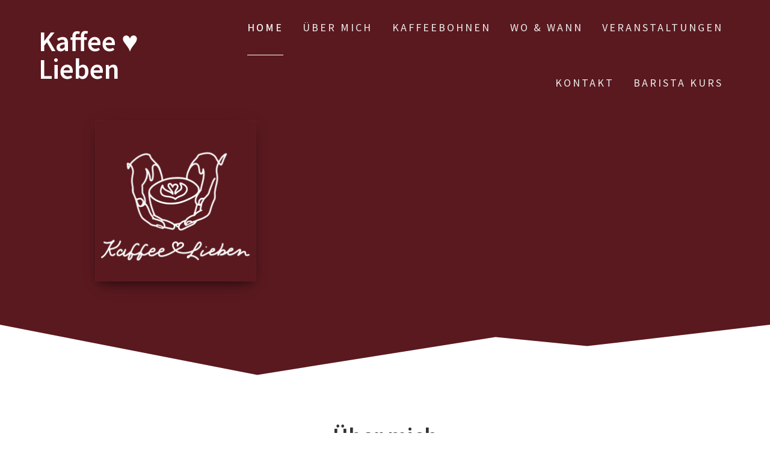

--- FILE ---
content_type: text/html; charset=UTF-8
request_url: https://kaffeelieben.de/
body_size: 24570
content:
<!DOCTYPE html>
<html lang="de">
<head>
    <meta charset="UTF-8">
    <meta name="viewport" content="width=device-width, initial-scale=1">
    <link rel="profile" href="http://gmpg.org/xfn/11">

	<title>Kaffee ♥ Lieben</title>
<meta name='robots' content='max-image-preview:large' />
<link rel='dns-prefetch' href='//fonts.googleapis.com' />
<link href='https://fonts.gstatic.com' crossorigin rel='preconnect' />
<link rel="alternate" type="application/rss+xml" title="Kaffee ♥ Lieben &raquo; Feed" href="https://kaffeelieben.de/feed/" />
<link rel="alternate" type="application/rss+xml" title="Kaffee ♥ Lieben &raquo; Kommentar-Feed" href="https://kaffeelieben.de/comments/feed/" />
<link rel="alternate" title="oEmbed (JSON)" type="application/json+oembed" href="https://kaffeelieben.de/wp-json/oembed/1.0/embed?url=https%3A%2F%2Fkaffeelieben.de%2F" />
<link rel="alternate" title="oEmbed (XML)" type="text/xml+oembed" href="https://kaffeelieben.de/wp-json/oembed/1.0/embed?url=https%3A%2F%2Fkaffeelieben.de%2F&#038;format=xml" />
<style id='wp-img-auto-sizes-contain-inline-css' type='text/css'>
img:is([sizes=auto i],[sizes^="auto," i]){contain-intrinsic-size:3000px 1500px}
/*# sourceURL=wp-img-auto-sizes-contain-inline-css */
</style>
<link rel='stylesheet' id='one-page-express-style-css' href='https://kaffeelieben.de/wp-content/themes/one-page-express/style.css?ver=1.3.20' type='text/css' media='all' />
<style id='one-page-express-style-inline-css' type='text/css'>
img.logo.dark, img.custom-logo{max-height:70px;}
/*# sourceURL=one-page-express-style-inline-css */
</style>
<link rel='stylesheet' id='one-page-express-common-css-css' href='https://kaffeelieben.de/wp-content/plugins/one-page-express-companion/theme-data/one-page-express/templates/css/common.css?ver=1.6.46' type='text/css' media='all' />
<link rel='stylesheet' id='companion-page-css-css' href='https://kaffeelieben.de/wp-content/plugins/one-page-express-companion/theme-data/one-page-express/sections/content.css?ver=1.6.46' type='text/css' media='all' />
<link rel='stylesheet' id='companion-cotent-swap-css-css' href='https://kaffeelieben.de/wp-content/plugins/one-page-express-companion/theme-data/one-page-express/templates/css/HoverFX.css?ver=1.6.46' type='text/css' media='all' />
<style id='wp-emoji-styles-inline-css' type='text/css'>

	img.wp-smiley, img.emoji {
		display: inline !important;
		border: none !important;
		box-shadow: none !important;
		height: 1em !important;
		width: 1em !important;
		margin: 0 0.07em !important;
		vertical-align: -0.1em !important;
		background: none !important;
		padding: 0 !important;
	}
/*# sourceURL=wp-emoji-styles-inline-css */
</style>
<style id='wp-block-library-inline-css' type='text/css'>
:root{--wp-block-synced-color:#7a00df;--wp-block-synced-color--rgb:122,0,223;--wp-bound-block-color:var(--wp-block-synced-color);--wp-editor-canvas-background:#ddd;--wp-admin-theme-color:#007cba;--wp-admin-theme-color--rgb:0,124,186;--wp-admin-theme-color-darker-10:#006ba1;--wp-admin-theme-color-darker-10--rgb:0,107,160.5;--wp-admin-theme-color-darker-20:#005a87;--wp-admin-theme-color-darker-20--rgb:0,90,135;--wp-admin-border-width-focus:2px}@media (min-resolution:192dpi){:root{--wp-admin-border-width-focus:1.5px}}.wp-element-button{cursor:pointer}:root .has-very-light-gray-background-color{background-color:#eee}:root .has-very-dark-gray-background-color{background-color:#313131}:root .has-very-light-gray-color{color:#eee}:root .has-very-dark-gray-color{color:#313131}:root .has-vivid-green-cyan-to-vivid-cyan-blue-gradient-background{background:linear-gradient(135deg,#00d084,#0693e3)}:root .has-purple-crush-gradient-background{background:linear-gradient(135deg,#34e2e4,#4721fb 50%,#ab1dfe)}:root .has-hazy-dawn-gradient-background{background:linear-gradient(135deg,#faaca8,#dad0ec)}:root .has-subdued-olive-gradient-background{background:linear-gradient(135deg,#fafae1,#67a671)}:root .has-atomic-cream-gradient-background{background:linear-gradient(135deg,#fdd79a,#004a59)}:root .has-nightshade-gradient-background{background:linear-gradient(135deg,#330968,#31cdcf)}:root .has-midnight-gradient-background{background:linear-gradient(135deg,#020381,#2874fc)}:root{--wp--preset--font-size--normal:16px;--wp--preset--font-size--huge:42px}.has-regular-font-size{font-size:1em}.has-larger-font-size{font-size:2.625em}.has-normal-font-size{font-size:var(--wp--preset--font-size--normal)}.has-huge-font-size{font-size:var(--wp--preset--font-size--huge)}.has-text-align-center{text-align:center}.has-text-align-left{text-align:left}.has-text-align-right{text-align:right}.has-fit-text{white-space:nowrap!important}#end-resizable-editor-section{display:none}.aligncenter{clear:both}.items-justified-left{justify-content:flex-start}.items-justified-center{justify-content:center}.items-justified-right{justify-content:flex-end}.items-justified-space-between{justify-content:space-between}.screen-reader-text{border:0;clip-path:inset(50%);height:1px;margin:-1px;overflow:hidden;padding:0;position:absolute;width:1px;word-wrap:normal!important}.screen-reader-text:focus{background-color:#ddd;clip-path:none;color:#444;display:block;font-size:1em;height:auto;left:5px;line-height:normal;padding:15px 23px 14px;text-decoration:none;top:5px;width:auto;z-index:100000}html :where(.has-border-color){border-style:solid}html :where([style*=border-top-color]){border-top-style:solid}html :where([style*=border-right-color]){border-right-style:solid}html :where([style*=border-bottom-color]){border-bottom-style:solid}html :where([style*=border-left-color]){border-left-style:solid}html :where([style*=border-width]){border-style:solid}html :where([style*=border-top-width]){border-top-style:solid}html :where([style*=border-right-width]){border-right-style:solid}html :where([style*=border-bottom-width]){border-bottom-style:solid}html :where([style*=border-left-width]){border-left-style:solid}html :where(img[class*=wp-image-]){height:auto;max-width:100%}:where(figure){margin:0 0 1em}html :where(.is-position-sticky){--wp-admin--admin-bar--position-offset:var(--wp-admin--admin-bar--height,0px)}@media screen and (max-width:600px){html :where(.is-position-sticky){--wp-admin--admin-bar--position-offset:0px}}

/*# sourceURL=wp-block-library-inline-css */
</style><style id='global-styles-inline-css' type='text/css'>
:root{--wp--preset--aspect-ratio--square: 1;--wp--preset--aspect-ratio--4-3: 4/3;--wp--preset--aspect-ratio--3-4: 3/4;--wp--preset--aspect-ratio--3-2: 3/2;--wp--preset--aspect-ratio--2-3: 2/3;--wp--preset--aspect-ratio--16-9: 16/9;--wp--preset--aspect-ratio--9-16: 9/16;--wp--preset--color--black: #000000;--wp--preset--color--cyan-bluish-gray: #abb8c3;--wp--preset--color--white: #ffffff;--wp--preset--color--pale-pink: #f78da7;--wp--preset--color--vivid-red: #cf2e2e;--wp--preset--color--luminous-vivid-orange: #ff6900;--wp--preset--color--luminous-vivid-amber: #fcb900;--wp--preset--color--light-green-cyan: #7bdcb5;--wp--preset--color--vivid-green-cyan: #00d084;--wp--preset--color--pale-cyan-blue: #8ed1fc;--wp--preset--color--vivid-cyan-blue: #0693e3;--wp--preset--color--vivid-purple: #9b51e0;--wp--preset--gradient--vivid-cyan-blue-to-vivid-purple: linear-gradient(135deg,rgb(6,147,227) 0%,rgb(155,81,224) 100%);--wp--preset--gradient--light-green-cyan-to-vivid-green-cyan: linear-gradient(135deg,rgb(122,220,180) 0%,rgb(0,208,130) 100%);--wp--preset--gradient--luminous-vivid-amber-to-luminous-vivid-orange: linear-gradient(135deg,rgb(252,185,0) 0%,rgb(255,105,0) 100%);--wp--preset--gradient--luminous-vivid-orange-to-vivid-red: linear-gradient(135deg,rgb(255,105,0) 0%,rgb(207,46,46) 100%);--wp--preset--gradient--very-light-gray-to-cyan-bluish-gray: linear-gradient(135deg,rgb(238,238,238) 0%,rgb(169,184,195) 100%);--wp--preset--gradient--cool-to-warm-spectrum: linear-gradient(135deg,rgb(74,234,220) 0%,rgb(151,120,209) 20%,rgb(207,42,186) 40%,rgb(238,44,130) 60%,rgb(251,105,98) 80%,rgb(254,248,76) 100%);--wp--preset--gradient--blush-light-purple: linear-gradient(135deg,rgb(255,206,236) 0%,rgb(152,150,240) 100%);--wp--preset--gradient--blush-bordeaux: linear-gradient(135deg,rgb(254,205,165) 0%,rgb(254,45,45) 50%,rgb(107,0,62) 100%);--wp--preset--gradient--luminous-dusk: linear-gradient(135deg,rgb(255,203,112) 0%,rgb(199,81,192) 50%,rgb(65,88,208) 100%);--wp--preset--gradient--pale-ocean: linear-gradient(135deg,rgb(255,245,203) 0%,rgb(182,227,212) 50%,rgb(51,167,181) 100%);--wp--preset--gradient--electric-grass: linear-gradient(135deg,rgb(202,248,128) 0%,rgb(113,206,126) 100%);--wp--preset--gradient--midnight: linear-gradient(135deg,rgb(2,3,129) 0%,rgb(40,116,252) 100%);--wp--preset--font-size--small: 13px;--wp--preset--font-size--medium: 20px;--wp--preset--font-size--large: 36px;--wp--preset--font-size--x-large: 42px;--wp--preset--spacing--20: 0.44rem;--wp--preset--spacing--30: 0.67rem;--wp--preset--spacing--40: 1rem;--wp--preset--spacing--50: 1.5rem;--wp--preset--spacing--60: 2.25rem;--wp--preset--spacing--70: 3.38rem;--wp--preset--spacing--80: 5.06rem;--wp--preset--shadow--natural: 6px 6px 9px rgba(0, 0, 0, 0.2);--wp--preset--shadow--deep: 12px 12px 50px rgba(0, 0, 0, 0.4);--wp--preset--shadow--sharp: 6px 6px 0px rgba(0, 0, 0, 0.2);--wp--preset--shadow--outlined: 6px 6px 0px -3px rgb(255, 255, 255), 6px 6px rgb(0, 0, 0);--wp--preset--shadow--crisp: 6px 6px 0px rgb(0, 0, 0);}:where(.is-layout-flex){gap: 0.5em;}:where(.is-layout-grid){gap: 0.5em;}body .is-layout-flex{display: flex;}.is-layout-flex{flex-wrap: wrap;align-items: center;}.is-layout-flex > :is(*, div){margin: 0;}body .is-layout-grid{display: grid;}.is-layout-grid > :is(*, div){margin: 0;}:where(.wp-block-columns.is-layout-flex){gap: 2em;}:where(.wp-block-columns.is-layout-grid){gap: 2em;}:where(.wp-block-post-template.is-layout-flex){gap: 1.25em;}:where(.wp-block-post-template.is-layout-grid){gap: 1.25em;}.has-black-color{color: var(--wp--preset--color--black) !important;}.has-cyan-bluish-gray-color{color: var(--wp--preset--color--cyan-bluish-gray) !important;}.has-white-color{color: var(--wp--preset--color--white) !important;}.has-pale-pink-color{color: var(--wp--preset--color--pale-pink) !important;}.has-vivid-red-color{color: var(--wp--preset--color--vivid-red) !important;}.has-luminous-vivid-orange-color{color: var(--wp--preset--color--luminous-vivid-orange) !important;}.has-luminous-vivid-amber-color{color: var(--wp--preset--color--luminous-vivid-amber) !important;}.has-light-green-cyan-color{color: var(--wp--preset--color--light-green-cyan) !important;}.has-vivid-green-cyan-color{color: var(--wp--preset--color--vivid-green-cyan) !important;}.has-pale-cyan-blue-color{color: var(--wp--preset--color--pale-cyan-blue) !important;}.has-vivid-cyan-blue-color{color: var(--wp--preset--color--vivid-cyan-blue) !important;}.has-vivid-purple-color{color: var(--wp--preset--color--vivid-purple) !important;}.has-black-background-color{background-color: var(--wp--preset--color--black) !important;}.has-cyan-bluish-gray-background-color{background-color: var(--wp--preset--color--cyan-bluish-gray) !important;}.has-white-background-color{background-color: var(--wp--preset--color--white) !important;}.has-pale-pink-background-color{background-color: var(--wp--preset--color--pale-pink) !important;}.has-vivid-red-background-color{background-color: var(--wp--preset--color--vivid-red) !important;}.has-luminous-vivid-orange-background-color{background-color: var(--wp--preset--color--luminous-vivid-orange) !important;}.has-luminous-vivid-amber-background-color{background-color: var(--wp--preset--color--luminous-vivid-amber) !important;}.has-light-green-cyan-background-color{background-color: var(--wp--preset--color--light-green-cyan) !important;}.has-vivid-green-cyan-background-color{background-color: var(--wp--preset--color--vivid-green-cyan) !important;}.has-pale-cyan-blue-background-color{background-color: var(--wp--preset--color--pale-cyan-blue) !important;}.has-vivid-cyan-blue-background-color{background-color: var(--wp--preset--color--vivid-cyan-blue) !important;}.has-vivid-purple-background-color{background-color: var(--wp--preset--color--vivid-purple) !important;}.has-black-border-color{border-color: var(--wp--preset--color--black) !important;}.has-cyan-bluish-gray-border-color{border-color: var(--wp--preset--color--cyan-bluish-gray) !important;}.has-white-border-color{border-color: var(--wp--preset--color--white) !important;}.has-pale-pink-border-color{border-color: var(--wp--preset--color--pale-pink) !important;}.has-vivid-red-border-color{border-color: var(--wp--preset--color--vivid-red) !important;}.has-luminous-vivid-orange-border-color{border-color: var(--wp--preset--color--luminous-vivid-orange) !important;}.has-luminous-vivid-amber-border-color{border-color: var(--wp--preset--color--luminous-vivid-amber) !important;}.has-light-green-cyan-border-color{border-color: var(--wp--preset--color--light-green-cyan) !important;}.has-vivid-green-cyan-border-color{border-color: var(--wp--preset--color--vivid-green-cyan) !important;}.has-pale-cyan-blue-border-color{border-color: var(--wp--preset--color--pale-cyan-blue) !important;}.has-vivid-cyan-blue-border-color{border-color: var(--wp--preset--color--vivid-cyan-blue) !important;}.has-vivid-purple-border-color{border-color: var(--wp--preset--color--vivid-purple) !important;}.has-vivid-cyan-blue-to-vivid-purple-gradient-background{background: var(--wp--preset--gradient--vivid-cyan-blue-to-vivid-purple) !important;}.has-light-green-cyan-to-vivid-green-cyan-gradient-background{background: var(--wp--preset--gradient--light-green-cyan-to-vivid-green-cyan) !important;}.has-luminous-vivid-amber-to-luminous-vivid-orange-gradient-background{background: var(--wp--preset--gradient--luminous-vivid-amber-to-luminous-vivid-orange) !important;}.has-luminous-vivid-orange-to-vivid-red-gradient-background{background: var(--wp--preset--gradient--luminous-vivid-orange-to-vivid-red) !important;}.has-very-light-gray-to-cyan-bluish-gray-gradient-background{background: var(--wp--preset--gradient--very-light-gray-to-cyan-bluish-gray) !important;}.has-cool-to-warm-spectrum-gradient-background{background: var(--wp--preset--gradient--cool-to-warm-spectrum) !important;}.has-blush-light-purple-gradient-background{background: var(--wp--preset--gradient--blush-light-purple) !important;}.has-blush-bordeaux-gradient-background{background: var(--wp--preset--gradient--blush-bordeaux) !important;}.has-luminous-dusk-gradient-background{background: var(--wp--preset--gradient--luminous-dusk) !important;}.has-pale-ocean-gradient-background{background: var(--wp--preset--gradient--pale-ocean) !important;}.has-electric-grass-gradient-background{background: var(--wp--preset--gradient--electric-grass) !important;}.has-midnight-gradient-background{background: var(--wp--preset--gradient--midnight) !important;}.has-small-font-size{font-size: var(--wp--preset--font-size--small) !important;}.has-medium-font-size{font-size: var(--wp--preset--font-size--medium) !important;}.has-large-font-size{font-size: var(--wp--preset--font-size--large) !important;}.has-x-large-font-size{font-size: var(--wp--preset--font-size--x-large) !important;}
/*# sourceURL=global-styles-inline-css */
</style>

<style id='classic-theme-styles-inline-css' type='text/css'>
/*! This file is auto-generated */
.wp-block-button__link{color:#fff;background-color:#32373c;border-radius:9999px;box-shadow:none;text-decoration:none;padding:calc(.667em + 2px) calc(1.333em + 2px);font-size:1.125em}.wp-block-file__button{background:#32373c;color:#fff;text-decoration:none}
/*# sourceURL=/wp-includes/css/classic-themes.min.css */
</style>
<link rel='stylesheet' id='one-page-express-fonts-css' href='https://fonts.googleapis.com/css?family=Source+Sans+Pro%3A200%2Cnormal%2C300%2C600%2C700%7CPlayfair+Display%3Aregular%2Citalic%2C700%2C900&#038;subset=latin%2Clatin-ext' type='text/css' media='all' />
<link rel='stylesheet' id='one-page-express-font-awesome-css' href='https://kaffeelieben.de/wp-content/themes/one-page-express/assets/font-awesome/font-awesome.min.css?ver=1.3.20' type='text/css' media='all' />
<link rel='stylesheet' id='one-page-express-animate-css' href='https://kaffeelieben.de/wp-content/themes/one-page-express/assets/css/animate.css?ver=1.3.20' type='text/css' media='all' />
<link rel='stylesheet' id='one-page-express-webgradients-css' href='https://kaffeelieben.de/wp-content/themes/one-page-express/assets/css/webgradients.css?ver=1.3.20' type='text/css' media='all' />
<link rel='stylesheet' id='kirki-styles-one_page_express-css' href='https://kaffeelieben.de/wp-content/themes/one-page-express/customizer/kirki/assets/css/kirki-styles.css' type='text/css' media='all' />
<style id='kirki-styles-one_page_express-inline-css' type='text/css'>
.header-homepage.color-overlay:before{background-color:#5A191F;opacity:1;}.header-homepage + .header-separator svg{height:90px!important;}.header.color-overlay:before{background-color:#000000;opacity:0.4;}.header-separator svg{height:90px!important;}.inner-header-description{padding-top:8%;padding-bottom:8%;}.header-homepage .header-description-row{padding-top:4%;padding-bottom:0%;}@media only screen and (min-width: 768px){.inner-header-description{text-align:center;}.header-content .align-holder{text-align:left!important;}.header-description-left{width:30%!important;}.header-description-right{width:calc(100% - 30%)!important;}.header-content{width:95%!important;}}
/*# sourceURL=kirki-styles-one_page_express-inline-css */
</style>
<script type="text/javascript" src="https://kaffeelieben.de/wp-content/plugins/one-page-express-companion/theme-data/one-page-express/templates/js/libs/hammer.js?ver=1.6.46" id="companion-lib-hammer-js"></script>
<script type="text/javascript" src="https://kaffeelieben.de/wp-content/plugins/one-page-express-companion/theme-data/one-page-express/templates/js/libs/modernizr.js?ver=1.6.46" id="companion-lib-modernizr-js"></script>
<script type="text/javascript" src="https://kaffeelieben.de/wp-includes/js/jquery/jquery.min.js?ver=3.7.1" id="jquery-core-js"></script>
<script type="text/javascript" src="https://kaffeelieben.de/wp-includes/js/jquery/jquery-migrate.min.js?ver=3.4.1" id="jquery-migrate-js"></script>
<script type="text/javascript" src="https://kaffeelieben.de/wp-content/plugins/one-page-express-companion/theme-data/one-page-express/templates/js/HoverFX.js?ver=1.6.46" id="companion-cotent-swap-js"></script>
<script type="text/javascript" src="https://kaffeelieben.de/wp-content/plugins/one-page-express-companion/theme-data/one-page-express/sections/scripts.js?ver=1.6.46" id="companion-scripts-js"></script>
<script type="text/javascript" src="https://kaffeelieben.de/wp-content/themes/one-page-express/assets/js/smoothscroll.js?ver=1.3.20" id="one-page-express-smoothscroll-js"></script>
<link rel="https://api.w.org/" href="https://kaffeelieben.de/wp-json/" /><link rel="alternate" title="JSON" type="application/json" href="https://kaffeelieben.de/wp-json/wp/v2/pages/94" /><link rel="EditURI" type="application/rsd+xml" title="RSD" href="https://kaffeelieben.de/xmlrpc.php?rsd" />
<meta name="generator" content="WordPress 6.9" />
<link rel="canonical" href="https://kaffeelieben.de/" />
<link rel='shortlink' href='https://kaffeelieben.de/' />
        <style data-name="overlap">
            @media only screen and (min-width: 768px) {
                .blog .content,
                .archive .content,
                .single-post .content {
                    position: relative;
                    z-index: 10;
                }

                .blog .content > .gridContainer > .row,
                .archive .content > .gridContainer > .row,
                .single-post .content > .gridContainer > .row {
                    margin-top: -200px;
                    background: transparent !important;
                }

                .blog .header,
                .archive .header,
                .single-post .header {
                    padding-bottom: 200px;
                }
            }
        </style>
	    <style>
        @media only screen and (min-width: 768px) {
            .align-container {
                margin: auto auto  auto  0            }
        }
    </style>
	<link rel="icon" href="https://kaffeelieben.de/wp-content/uploads/2022/07/cropped-Logo-Kaffee-Lieben_Zeichnung01_Profilbild-weiss-auf-rot-gross-32x32.jpg" sizes="32x32" />
<link rel="icon" href="https://kaffeelieben.de/wp-content/uploads/2022/07/cropped-Logo-Kaffee-Lieben_Zeichnung01_Profilbild-weiss-auf-rot-gross-192x192.jpg" sizes="192x192" />
<link rel="apple-touch-icon" href="https://kaffeelieben.de/wp-content/uploads/2022/07/cropped-Logo-Kaffee-Lieben_Zeichnung01_Profilbild-weiss-auf-rot-gross-180x180.jpg" />
<meta name="msapplication-TileImage" content="https://kaffeelieben.de/wp-content/uploads/2022/07/cropped-Logo-Kaffee-Lieben_Zeichnung01_Profilbild-weiss-auf-rot-gross-270x270.jpg" />
</head>

<body class="home wp-singular page-id-94 wp-theme-one-page-express homepage-template">
    <style>
        .screen-reader-text[href="#page-content"]:focus {
            background-color: #f1f1f1;
            border-radius: 3px;
            box-shadow: 0 0 2px 2px rgba(0, 0, 0, 0.6);
            clip: auto !important;
            clip-path: none;
            color: #21759b;

        }
    </style>
    <a class="skip-link screen-reader-text"
       href="#page-content">Zum Inhalt springen</a>
	<div class="header-top homepage "  data-sticky='0'  data-sticky-mobile='1'  data-sticky-to='top' >
    <div class="navigation-wrapper ope-front-page">
        <div class="logo_col">
			<a class="text-logo" href="https://kaffeelieben.de/">Kaffee<span style="font-weight: 300;" class="span12"> ♥</span> Lieben</a>        </div>
        <div class="main_menu_col">
			<div id="drop_mainmenu_container" class="menu-main-menu-2-container"><ul id="drop_mainmenu" class="fm2_drop_mainmenu"><li id="menu-item-136" class="menu-item menu-item-type-custom menu-item-object-custom current-menu-item current_page_item menu-item-home menu-item-136"><a href="https://kaffeelieben.de" aria-current="page">Home</a></li>
<li id="menu-item-189" class="menu-item menu-item-type-custom menu-item-object-custom current-menu-item current_page_item menu-item-home menu-item-189"><a href="https://kaffeelieben.de/#ueber-mich" aria-current="page">Über mich</a></li>
<li id="menu-item-190" class="menu-item menu-item-type-custom menu-item-object-custom current-menu-item current_page_item menu-item-home menu-item-190"><a href="https://kaffeelieben.de/#kaffeebohnen" aria-current="page">Kaffeebohnen</a></li>
<li id="menu-item-191" class="menu-item menu-item-type-custom menu-item-object-custom current-menu-item current_page_item menu-item-home menu-item-191"><a href="https://kaffeelieben.de/#wo-and-wann" aria-current="page">Wo &#038; Wann</a></li>
<li id="menu-item-199" class="menu-item menu-item-type-custom menu-item-object-custom current-menu-item current_page_item menu-item-home menu-item-199"><a href="https://kaffeelieben.de/#veranstaltungen" aria-current="page">Veranstaltungen</a></li>
<li id="menu-item-200" class="menu-item menu-item-type-custom menu-item-object-custom current-menu-item current_page_item menu-item-home menu-item-200"><a href="https://kaffeelieben.de/#kontakt" aria-current="page">Kontakt</a></li>
<li id="menu-item-273" class="menu-item menu-item-type-custom menu-item-object-custom current-menu-item current_page_item menu-item-home menu-item-273"><a href="https://kaffeelieben.de/#barista-kurs" aria-current="page">Barista Kurs</a></li>
</ul></div>        </div>
    </div>
</div>

<div id="page" class="site">
    <div class="header-wrapper">
        <div  class='header-homepage  color-overlay ripe_malinka' style='min-height:'>
									            <div class="header-description gridContainer image-on-left">
				<div class="row header-description-row">
    <div class="header-description-left">
        <img class="homepage-header-image" src="https://kaffeelieben.de/wp-content/uploads/2022/07/Logo-Kaffee-Lieben_Zeichnung_01_Insta-Post_weiss-auf-rot-2.jpg"/>    </div>
    <div class="header-description-right">
        <div class="header-content header-content-right">
            <div class="align-holder">
                <div class="header-buttons-wrapper"></div>            </div>
        </div>
    </div>
</div>
            </div>
        </div>
		<div class="header-separator header-separator-bottom "><svg xmlns="http://www.w3.org/2000/svg" viewBox="0 0 1000 100" preserveAspectRatio="none">
	<path class="svg-white-bg" d="M761.9,40.6L643.1,24L333.9,93.8L0.1,1H0v99h1000V1"/>
</svg></div>    </div>

<div class="content">
		<div class="page-content">
		<div  id="ueber-mich" class="about-big-images-section" style="background-color: #ffffff;" data-label="Über mich" data-id="about-big-images-section" data-category="about">
<div  class="gridContainer">
<div  class="about-big-images-textrow">
<div  class="about-big-images-textcol dynamic-color" data-type="column">
<h3  class="">Über mich</h3>
&nbsp;
<p  class="">„Oh Wow! So vielfältig ist Kaffee also!“ Mit dieser Überraschung startete meine Leidenschaft für Specialty Coffee. Und genau diese möchte ich mit dir teilen. Doch nicht in einem klassischen Café, sondern frei und flexibel. Damit war die Idee der mobilen Kaffeebar im Sauerland geboren. Im Frühjahr 2021 tat sich mir die Welt des Spezialitätenkaffees auf. Mit dem Wunsch mehr über Kaffee und seine Zubereitung zu erfahren, beschloss ich, zertifizierte Barista Lehrgänge zu absolvieren. Um den professionellen Umgang mit der Siebträgermaschine und einige weitere Basics rund um Espresso und Milch zu erlernen.<br >Mit den Zertifikaten in der Tasche, aber vor allem der praktischen Erfahrung, stand der Gründung der mobilen Kaffeebar nichts mehr im Wege. Also entschloss ich die Träumerei Wirklichkeit werden zu lassen. Und ab jetzt heißt es „Willkommen bei Kaffee ♡ Lieben; weil wir alle Kaffee lieben.“ Deborah<br ><!-- [if gte mso 9]><xml                  >
 <o                  :OfficeDocumentSettings>
  <o                  :AllowPNG/>
 </o:OfficeDocumentSettings>
</xml><![endif]--><!-- [if gte mso 9]><xml                  >
 <w                  :WordDocument>
  <w                  :View>Normal</w:View>
  <w                  :Zoom>0</w:Zoom>
  <w                  :TrackMoves/>
  <w                  :TrackFormatting/>
  <w                  :HyphenationZone>21</w:HyphenationZone>
  <w                  :PunctuationKerning/>
  <w                  :ValidateAgainstSchemas/>
  <w                  :SaveIfXMLInvalid>false</w:SaveIfXMLInvalid>
  <w                  :IgnoreMixedContent>false</w:IgnoreMixedContent>
  <w                  :AlwaysShowPlaceholderText>false</w:AlwaysShowPlaceholderText>
  <w                  :DoNotPromoteQF/>
  <w                  :LidThemeOther>DE</w:LidThemeOther>
  <w                  :LidThemeAsian>X-NONE</w:LidThemeAsian>
  <w                  :LidThemeComplexScript>X-NONE</w:LidThemeComplexScript>
  <w                  :Compatibility>
   <w                  :BreakWrappedTables/>
   <w                  :SnapToGridInCell/>
   <w                  :WrapTextWithPunct/>
   <w                  :UseAsianBreakRules/>
   <w                  :DontGrowAutofit/>
   <w                  :SplitPgBreakAndParaMark/>
   <w                  :EnableOpenTypeKerning/>
   <w                  :DontFlipMirrorIndents/>
   <w                  :OverrideTableStyleHps/>
  </w:Compatibility>
  <m                  :mathPr>
   <m                  :mathFont m:val="Cambria Math"/>
   <m                  :brkBin m:val="before"/>
   <m                  :brkBinSub m:val="&#45;-"/>
   <m                  :smallFrac m:val="off"/>
   <m                  :dispDef/>
   <m                  :lMargin m:val="0"/>
   <m                  :rMargin m:val="0"/>
   <m                  :defJc m:val="centerGroup"/>
   <m                  :wrapIndent m:val="1440"/>
   <m                  :intLim m:val="subSup"/>
   <m                  :naryLim m:val="undOvr"/>
  </m:mathPr></w:WordDocument>
</xml><![endif]--><!-- [if gte mso 9]><xml                  >
 <w                  :LatentStyles DefLockedState="false" DefUnhideWhenUsed="false"
  DefSemiHidden="false" DefQFormat="false" DefPriority="99"
  LatentStyleCount="376">
  <w                  :LsdException Locked="false" Priority="0" QFormat="true" Name="Normal"/>
  <w                  :LsdException Locked="false" Priority="9" QFormat="true" Name="heading 1"/>
  <w                  :LsdException Locked="false" Priority="9" SemiHidden="true"
   UnhideWhenUsed="true" QFormat="true" Name="heading 2"/>
  <w                  :LsdException Locked="false" Priority="9" SemiHidden="true"
   UnhideWhenUsed="true" QFormat="true" Name="heading 3"/>
  <w                  :LsdException Locked="false" Priority="9" SemiHidden="true"
   UnhideWhenUsed="true" QFormat="true" Name="heading 4"/>
  <w                  :LsdException Locked="false" Priority="9" SemiHidden="true"
   UnhideWhenUsed="true" QFormat="true" Name="heading 5"/>
  <w                  :LsdException Locked="false" Priority="9" SemiHidden="true"
   UnhideWhenUsed="true" QFormat="true" Name="heading 6"/>
  <w                  :LsdException Locked="false" Priority="9" SemiHidden="true"
   UnhideWhenUsed="true" QFormat="true" Name="heading 7"/>
  <w                  :LsdException Locked="false" Priority="9" SemiHidden="true"
   UnhideWhenUsed="true" QFormat="true" Name="heading 8"/>
  <w                  :LsdException Locked="false" Priority="9" SemiHidden="true"
   UnhideWhenUsed="true" QFormat="true" Name="heading 9"/>
  <w                  :LsdException Locked="false" SemiHidden="true" UnhideWhenUsed="true"
   Name="index 1"/>
  <w                  :LsdException Locked="false" SemiHidden="true" UnhideWhenUsed="true"
   Name="index 2"/>
  <w                  :LsdException Locked="false" SemiHidden="true" UnhideWhenUsed="true"
   Name="index 3"/>
  <w                  :LsdException Locked="false" SemiHidden="true" UnhideWhenUsed="true"
   Name="index 4"/>
  <w                  :LsdException Locked="false" SemiHidden="true" UnhideWhenUsed="true"
   Name="index 5"/>
  <w                  :LsdException Locked="false" SemiHidden="true" UnhideWhenUsed="true"
   Name="index 6"/>
  <w                  :LsdException Locked="false" SemiHidden="true" UnhideWhenUsed="true"
   Name="index 7"/>
  <w                  :LsdException Locked="false" SemiHidden="true" UnhideWhenUsed="true"
   Name="index 8"/>
  <w                  :LsdException Locked="false" SemiHidden="true" UnhideWhenUsed="true"
   Name="index 9"/>
  <w                  :LsdException Locked="false" Priority="39" SemiHidden="true"
   UnhideWhenUsed="true" Name="toc 1"/>
  <w                  :LsdException Locked="false" Priority="39" SemiHidden="true"
   UnhideWhenUsed="true" Name="toc 2"/>
  <w                  :LsdException Locked="false" Priority="39" SemiHidden="true"
   UnhideWhenUsed="true" Name="toc 3"/>
  <w                  :LsdException Locked="false" Priority="39" SemiHidden="true"
   UnhideWhenUsed="true" Name="toc 4"/>
  <w                  :LsdException Locked="false" Priority="39" SemiHidden="true"
   UnhideWhenUsed="true" Name="toc 5"/>
  <w                  :LsdException Locked="false" Priority="39" SemiHidden="true"
   UnhideWhenUsed="true" Name="toc 6"/>
  <w                  :LsdException Locked="false" Priority="39" SemiHidden="true"
   UnhideWhenUsed="true" Name="toc 7"/>
  <w                  :LsdException Locked="false" Priority="39" SemiHidden="true"
   UnhideWhenUsed="true" Name="toc 8"/>
  <w                  :LsdException Locked="false" Priority="39" SemiHidden="true"
   UnhideWhenUsed="true" Name="toc 9"/>
  <w                  :LsdException Locked="false" SemiHidden="true" UnhideWhenUsed="true"
   Name="Normal Indent"/>
  <w                  :LsdException Locked="false" SemiHidden="true" UnhideWhenUsed="true"
   Name="footnote text"/>
  <w                  :LsdException Locked="false" SemiHidden="true" UnhideWhenUsed="true"
   Name="annotation text"/>
  <w                  :LsdException Locked="false" SemiHidden="true" UnhideWhenUsed="true"
   Name="header"/>
  <w                  :LsdException Locked="false" SemiHidden="true" UnhideWhenUsed="true"
   Name="footer"/>
  <w                  :LsdException Locked="false" SemiHidden="true" UnhideWhenUsed="true"
   Name="index heading"/>
  <w                  :LsdException Locked="false" Priority="35" SemiHidden="true"
   UnhideWhenUsed="true" QFormat="true" Name="caption"/>
  <w                  :LsdException Locked="false" SemiHidden="true" UnhideWhenUsed="true"
   Name="table of figures"/>
  <w                  :LsdException Locked="false" SemiHidden="true" UnhideWhenUsed="true"
   Name="envelope address"/>
  <w                  :LsdException Locked="false" SemiHidden="true" UnhideWhenUsed="true"
   Name="envelope return"/>
  <w                  :LsdException Locked="false" SemiHidden="true" UnhideWhenUsed="true"
   Name="footnote reference"/>
  <w                  :LsdException Locked="false" SemiHidden="true" UnhideWhenUsed="true"
   Name="annotation reference"/>
  <w                  :LsdException Locked="false" SemiHidden="true" UnhideWhenUsed="true"
   Name="line number"/>
  <w                  :LsdException Locked="false" SemiHidden="true" UnhideWhenUsed="true"
   Name="page number"/>
  <w                  :LsdException Locked="false" SemiHidden="true" UnhideWhenUsed="true"
   Name="endnote reference"/>
  <w                  :LsdException Locked="false" SemiHidden="true" UnhideWhenUsed="true"
   Name="endnote text"/>
  <w                  :LsdException Locked="false" SemiHidden="true" UnhideWhenUsed="true"
   Name="table of authorities"/>
  <w                  :LsdException Locked="false" SemiHidden="true" UnhideWhenUsed="true"
   Name="macro"/>
  <w                  :LsdException Locked="false" SemiHidden="true" UnhideWhenUsed="true"
   Name="toa heading"/>
  <w                  :LsdException Locked="false" SemiHidden="true" UnhideWhenUsed="true"
   Name="List"/>
  <w                  :LsdException Locked="false" SemiHidden="true" UnhideWhenUsed="true"
   Name="List Bullet"/>
  <w                  :LsdException Locked="false" SemiHidden="true" UnhideWhenUsed="true"
   Name="List Number"/>
  <w                  :LsdException Locked="false" SemiHidden="true" UnhideWhenUsed="true"
   Name="List 2"/>
  <w                  :LsdException Locked="false" SemiHidden="true" UnhideWhenUsed="true"
   Name="List 3"/>
  <w                  :LsdException Locked="false" SemiHidden="true" UnhideWhenUsed="true"
   Name="List 4"/>
  <w                  :LsdException Locked="false" SemiHidden="true" UnhideWhenUsed="true"
   Name="List 5"/>
  <w                  :LsdException Locked="false" SemiHidden="true" UnhideWhenUsed="true"
   Name="List Bullet 2"/>
  <w                  :LsdException Locked="false" SemiHidden="true" UnhideWhenUsed="true"
   Name="List Bullet 3"/>
  <w                  :LsdException Locked="false" SemiHidden="true" UnhideWhenUsed="true"
   Name="List Bullet 4"/>
  <w                  :LsdException Locked="false" SemiHidden="true" UnhideWhenUsed="true"
   Name="List Bullet 5"/>
  <w                  :LsdException Locked="false" SemiHidden="true" UnhideWhenUsed="true"
   Name="List Number 2"/>
  <w                  :LsdException Locked="false" SemiHidden="true" UnhideWhenUsed="true"
   Name="List Number 3"/>
  <w                  :LsdException Locked="false" SemiHidden="true" UnhideWhenUsed="true"
   Name="List Number 4"/>
  <w                  :LsdException Locked="false" SemiHidden="true" UnhideWhenUsed="true"
   Name="List Number 5"/>
  <w                  :LsdException Locked="false" Priority="10" QFormat="true" Name="Title"/>
  <w                  :LsdException Locked="false" SemiHidden="true" UnhideWhenUsed="true"
   Name="Closing"/>
  <w                  :LsdException Locked="false" SemiHidden="true" UnhideWhenUsed="true"
   Name="Signature"/>
  <w                  :LsdException Locked="false" Priority="1" SemiHidden="true"
   UnhideWhenUsed="true" Name="Default Paragraph Font"/>
  <w                  :LsdException Locked="false" SemiHidden="true" UnhideWhenUsed="true"
   Name="Body Text"/>
  <w                  :LsdException Locked="false" SemiHidden="true" UnhideWhenUsed="true"
   Name="Body Text Indent"/>
  <w                  :LsdException Locked="false" SemiHidden="true" UnhideWhenUsed="true"
   Name="List Continue"/>
  <w                  :LsdException Locked="false" SemiHidden="true" UnhideWhenUsed="true"
   Name="List Continue 2"/>
  <w                  :LsdException Locked="false" SemiHidden="true" UnhideWhenUsed="true"
   Name="List Continue 3"/>
  <w                  :LsdException Locked="false" SemiHidden="true" UnhideWhenUsed="true"
   Name="List Continue 4"/>
  <w                  :LsdException Locked="false" SemiHidden="true" UnhideWhenUsed="true"
   Name="List Continue 5"/>
  <w                  :LsdException Locked="false" SemiHidden="true" UnhideWhenUsed="true"
   Name="Message Header"/>
  <w                  :LsdException Locked="false" Priority="11" QFormat="true" Name="Subtitle"/>
  <w                  :LsdException Locked="false" SemiHidden="true" UnhideWhenUsed="true"
   Name="Salutation"/>
  <w                  :LsdException Locked="false" SemiHidden="true" UnhideWhenUsed="true"
   Name="Date"/>
  <w                  :LsdException Locked="false" SemiHidden="true" UnhideWhenUsed="true"
   Name="Body Text First Indent"/>
  <w                  :LsdException Locked="false" SemiHidden="true" UnhideWhenUsed="true"
   Name="Body Text First Indent 2"/>
  <w                  :LsdException Locked="false" SemiHidden="true" UnhideWhenUsed="true"
   Name="Note Heading"/>
  <w                  :LsdException Locked="false" SemiHidden="true" UnhideWhenUsed="true"
   Name="Body Text 2"/>
  <w                  :LsdException Locked="false" SemiHidden="true" UnhideWhenUsed="true"
   Name="Body Text 3"/>
  <w                  :LsdException Locked="false" SemiHidden="true" UnhideWhenUsed="true"
   Name="Body Text Indent 2"/>
  <w                  :LsdException Locked="false" SemiHidden="true" UnhideWhenUsed="true"
   Name="Body Text Indent 3"/>
  <w                  :LsdException Locked="false" SemiHidden="true" UnhideWhenUsed="true"
   Name="Block Text"/>
  <w                  :LsdException Locked="false" SemiHidden="true" UnhideWhenUsed="true"
   Name="Hyperlink"/>
  <w                  :LsdException Locked="false" SemiHidden="true" UnhideWhenUsed="true"
   Name="FollowedHyperlink"/>
  <w                  :LsdException Locked="false" Priority="22" QFormat="true" Name="Strong"/>
  <w                  :LsdException Locked="false" Priority="20" QFormat="true" Name="Emphasis"/>
  <w                  :LsdException Locked="false" SemiHidden="true" UnhideWhenUsed="true"
   Name="Document Map"/>
  <w                  :LsdException Locked="false" SemiHidden="true" UnhideWhenUsed="true"
   Name="Plain Text"/>
  <w                  :LsdException Locked="false" SemiHidden="true" UnhideWhenUsed="true"
   Name="E-mail Signature"/>
  <w                  :LsdException Locked="false" SemiHidden="true" UnhideWhenUsed="true"
   Name="HTML Top of Form"/>
  <w                  :LsdException Locked="false" SemiHidden="true" UnhideWhenUsed="true"
   Name="HTML Bottom of Form"/>
  <w                  :LsdException Locked="false" SemiHidden="true" UnhideWhenUsed="true"
   Name="Normal (Web)"/>
  <w                  :LsdException Locked="false" SemiHidden="true" UnhideWhenUsed="true"
   Name="HTML Acronym"/>
  <w                  :LsdException Locked="false" SemiHidden="true" UnhideWhenUsed="true"
   Name="HTML Address"/>
  <w                  :LsdException Locked="false" SemiHidden="true" UnhideWhenUsed="true"
   Name="HTML Cite"/>
  <w                  :LsdException Locked="false" SemiHidden="true" UnhideWhenUsed="true"
   Name="HTML Code"/>
  <w                  :LsdException Locked="false" SemiHidden="true" UnhideWhenUsed="true"
   Name="HTML Definition"/>
  <w                  :LsdException Locked="false" SemiHidden="true" UnhideWhenUsed="true"
   Name="HTML Keyboard"/>
  <w                  :LsdException Locked="false" SemiHidden="true" UnhideWhenUsed="true"
   Name="HTML Preformatted"/>
  <w                  :LsdException Locked="false" SemiHidden="true" UnhideWhenUsed="true"
   Name="HTML Sample"/>
  <w                  :LsdException Locked="false" SemiHidden="true" UnhideWhenUsed="true"
   Name="HTML Typewriter"/>
  <w                  :LsdException Locked="false" SemiHidden="true" UnhideWhenUsed="true"
   Name="HTML Variable"/>
  <w                  :LsdException Locked="false" SemiHidden="true" UnhideWhenUsed="true"
   Name="Normal Table"/>
  <w                  :LsdException Locked="false" SemiHidden="true" UnhideWhenUsed="true"
   Name="annotation subject"/>
  <w                  :LsdException Locked="false" SemiHidden="true" UnhideWhenUsed="true"
   Name="No List"/>
  <w                  :LsdException Locked="false" SemiHidden="true" UnhideWhenUsed="true"
   Name="Outline List 1"/>
  <w                  :LsdException Locked="false" SemiHidden="true" UnhideWhenUsed="true"
   Name="Outline List 2"/>
  <w                  :LsdException Locked="false" SemiHidden="true" UnhideWhenUsed="true"
   Name="Outline List 3"/>
  <w                  :LsdException Locked="false" SemiHidden="true" UnhideWhenUsed="true"
   Name="Table Simple 1"/>
  <w                  :LsdException Locked="false" SemiHidden="true" UnhideWhenUsed="true"
   Name="Table Simple 2"/>
  <w                  :LsdException Locked="false" SemiHidden="true" UnhideWhenUsed="true"
   Name="Table Simple 3"/>
  <w                  :LsdException Locked="false" SemiHidden="true" UnhideWhenUsed="true"
   Name="Table Classic 1"/>
  <w                  :LsdException Locked="false" SemiHidden="true" UnhideWhenUsed="true"
   Name="Table Classic 2"/>
  <w                  :LsdException Locked="false" SemiHidden="true" UnhideWhenUsed="true"
   Name="Table Classic 3"/>
  <w                  :LsdException Locked="false" SemiHidden="true" UnhideWhenUsed="true"
   Name="Table Classic 4"/>
  <w                  :LsdException Locked="false" SemiHidden="true" UnhideWhenUsed="true"
   Name="Table Colorful 1"/>
  <w                  :LsdException Locked="false" SemiHidden="true" UnhideWhenUsed="true"
   Name="Table Colorful 2"/>
  <w                  :LsdException Locked="false" SemiHidden="true" UnhideWhenUsed="true"
   Name="Table Colorful 3"/>
  <w                  :LsdException Locked="false" SemiHidden="true" UnhideWhenUsed="true"
   Name="Table Columns 1"/>
  <w                  :LsdException Locked="false" SemiHidden="true" UnhideWhenUsed="true"
   Name="Table Columns 2"/>
  <w                  :LsdException Locked="false" SemiHidden="true" UnhideWhenUsed="true"
   Name="Table Columns 3"/>
  <w                  :LsdException Locked="false" SemiHidden="true" UnhideWhenUsed="true"
   Name="Table Columns 4"/>
  <w                  :LsdException Locked="false" SemiHidden="true" UnhideWhenUsed="true"
   Name="Table Columns 5"/>
  <w                  :LsdException Locked="false" SemiHidden="true" UnhideWhenUsed="true"
   Name="Table Grid 1"/>
  <w                  :LsdException Locked="false" SemiHidden="true" UnhideWhenUsed="true"
   Name="Table Grid 2"/>
  <w                  :LsdException Locked="false" SemiHidden="true" UnhideWhenUsed="true"
   Name="Table Grid 3"/>
  <w                  :LsdException Locked="false" SemiHidden="true" UnhideWhenUsed="true"
   Name="Table Grid 4"/>
  <w                  :LsdException Locked="false" SemiHidden="true" UnhideWhenUsed="true"
   Name="Table Grid 5"/>
  <w                  :LsdException Locked="false" SemiHidden="true" UnhideWhenUsed="true"
   Name="Table Grid 6"/>
  <w                  :LsdException Locked="false" SemiHidden="true" UnhideWhenUsed="true"
   Name="Table Grid 7"/>
  <w                  :LsdException Locked="false" SemiHidden="true" UnhideWhenUsed="true"
   Name="Table Grid 8"/>
  <w                  :LsdException Locked="false" SemiHidden="true" UnhideWhenUsed="true"
   Name="Table List 1"/>
  <w                  :LsdException Locked="false" SemiHidden="true" UnhideWhenUsed="true"
   Name="Table List 2"/>
  <w                  :LsdException Locked="false" SemiHidden="true" UnhideWhenUsed="true"
   Name="Table List 3"/>
  <w                  :LsdException Locked="false" SemiHidden="true" UnhideWhenUsed="true"
   Name="Table List 4"/>
  <w                  :LsdException Locked="false" SemiHidden="true" UnhideWhenUsed="true"
   Name="Table List 5"/>
  <w                  :LsdException Locked="false" SemiHidden="true" UnhideWhenUsed="true"
   Name="Table List 6"/>
  <w                  :LsdException Locked="false" SemiHidden="true" UnhideWhenUsed="true"
   Name="Table List 7"/>
  <w                  :LsdException Locked="false" SemiHidden="true" UnhideWhenUsed="true"
   Name="Table List 8"/>
  <w                  :LsdException Locked="false" SemiHidden="true" UnhideWhenUsed="true"
   Name="Table 3D effects 1"/>
  <w                  :LsdException Locked="false" SemiHidden="true" UnhideWhenUsed="true"
   Name="Table 3D effects 2"/>
  <w                  :LsdException Locked="false" SemiHidden="true" UnhideWhenUsed="true"
   Name="Table 3D effects 3"/>
  <w                  :LsdException Locked="false" SemiHidden="true" UnhideWhenUsed="true"
   Name="Table Contemporary"/>
  <w                  :LsdException Locked="false" SemiHidden="true" UnhideWhenUsed="true"
   Name="Table Elegant"/>
  <w                  :LsdException Locked="false" SemiHidden="true" UnhideWhenUsed="true"
   Name="Table Professional"/>
  <w                  :LsdException Locked="false" SemiHidden="true" UnhideWhenUsed="true"
   Name="Table Subtle 1"/>
  <w                  :LsdException Locked="false" SemiHidden="true" UnhideWhenUsed="true"
   Name="Table Subtle 2"/>
  <w                  :LsdException Locked="false" SemiHidden="true" UnhideWhenUsed="true"
   Name="Table Web 1"/>
  <w                  :LsdException Locked="false" SemiHidden="true" UnhideWhenUsed="true"
   Name="Table Web 2"/>
  <w                  :LsdException Locked="false" SemiHidden="true" UnhideWhenUsed="true"
   Name="Table Web 3"/>
  <w                  :LsdException Locked="false" SemiHidden="true" UnhideWhenUsed="true"
   Name="Balloon Text"/>
  <w                  :LsdException Locked="false" Priority="39" Name="Table Grid"/>
  <w                  :LsdException Locked="false" SemiHidden="true" UnhideWhenUsed="true"
   Name="Table Theme"/>
  <w                  :LsdException Locked="false" SemiHidden="true" Name="Placeholder Text"/>
  <w                  :LsdException Locked="false" Priority="1" QFormat="true" Name="No Spacing"/>
  <w                  :LsdException Locked="false" Priority="60" Name="Light Shading"/>
  <w                  :LsdException Locked="false" Priority="61" Name="Light List"/>
  <w                  :LsdException Locked="false" Priority="62" Name="Light Grid"/>
  <w                  :LsdException Locked="false" Priority="63" Name="Medium Shading 1"/>
  <w                  :LsdException Locked="false" Priority="64" Name="Medium Shading 2"/>
  <w                  :LsdException Locked="false" Priority="65" Name="Medium List 1"/>
  <w                  :LsdException Locked="false" Priority="66" Name="Medium List 2"/>
  <w                  :LsdException Locked="false" Priority="67" Name="Medium Grid 1"/>
  <w                  :LsdException Locked="false" Priority="68" Name="Medium Grid 2"/>
  <w                  :LsdException Locked="false" Priority="69" Name="Medium Grid 3"/>
  <w                  :LsdException Locked="false" Priority="70" Name="Dark List"/>
  <w                  :LsdException Locked="false" Priority="71" Name="Colorful Shading"/>
  <w                  :LsdException Locked="false" Priority="72" Name="Colorful List"/>
  <w                  :LsdException Locked="false" Priority="73" Name="Colorful Grid"/>
  <w                  :LsdException Locked="false" Priority="60" Name="Light Shading Accent 1"/>
  <w                  :LsdException Locked="false" Priority="61" Name="Light List Accent 1"/>
  <w                  :LsdException Locked="false" Priority="62" Name="Light Grid Accent 1"/>
  <w                  :LsdException Locked="false" Priority="63" Name="Medium Shading 1 Accent 1"/>
  <w                  :LsdException Locked="false" Priority="64" Name="Medium Shading 2 Accent 1"/>
  <w                  :LsdException Locked="false" Priority="65" Name="Medium List 1 Accent 1"/>
  <w                  :LsdException Locked="false" SemiHidden="true" Name="Revision"/>
  <w                  :LsdException Locked="false" Priority="34" QFormat="true"
   Name="List Paragraph"/>
  <w                  :LsdException Locked="false" Priority="29" QFormat="true" Name="Quote"/>
  <w                  :LsdException Locked="false" Priority="30" QFormat="true"
   Name="Intense Quote"/>
  <w                  :LsdException Locked="false" Priority="66" Name="Medium List 2 Accent 1"/>
  <w                  :LsdException Locked="false" Priority="67" Name="Medium Grid 1 Accent 1"/>
  <w                  :LsdException Locked="false" Priority="68" Name="Medium Grid 2 Accent 1"/>
  <w                  :LsdException Locked="false" Priority="69" Name="Medium Grid 3 Accent 1"/>
  <w                  :LsdException Locked="false" Priority="70" Name="Dark List Accent 1"/>
  <w                  :LsdException Locked="false" Priority="71" Name="Colorful Shading Accent 1"/>
  <w                  :LsdException Locked="false" Priority="72" Name="Colorful List Accent 1"/>
  <w                  :LsdException Locked="false" Priority="73" Name="Colorful Grid Accent 1"/>
  <w                  :LsdException Locked="false" Priority="60" Name="Light Shading Accent 2"/>
  <w                  :LsdException Locked="false" Priority="61" Name="Light List Accent 2"/>
  <w                  :LsdException Locked="false" Priority="62" Name="Light Grid Accent 2"/>
  <w                  :LsdException Locked="false" Priority="63" Name="Medium Shading 1 Accent 2"/>
  <w                  :LsdException Locked="false" Priority="64" Name="Medium Shading 2 Accent 2"/>
  <w                  :LsdException Locked="false" Priority="65" Name="Medium List 1 Accent 2"/>
  <w                  :LsdException Locked="false" Priority="66" Name="Medium List 2 Accent 2"/>
  <w                  :LsdException Locked="false" Priority="67" Name="Medium Grid 1 Accent 2"/>
  <w                  :LsdException Locked="false" Priority="68" Name="Medium Grid 2 Accent 2"/>
  <w                  :LsdException Locked="false" Priority="69" Name="Medium Grid 3 Accent 2"/>
  <w                  :LsdException Locked="false" Priority="70" Name="Dark List Accent 2"/>
  <w                  :LsdException Locked="false" Priority="71" Name="Colorful Shading Accent 2"/>
  <w                  :LsdException Locked="false" Priority="72" Name="Colorful List Accent 2"/>
  <w                  :LsdException Locked="false" Priority="73" Name="Colorful Grid Accent 2"/>
  <w                  :LsdException Locked="false" Priority="60" Name="Light Shading Accent 3"/>
  <w                  :LsdException Locked="false" Priority="61" Name="Light List Accent 3"/>
  <w                  :LsdException Locked="false" Priority="62" Name="Light Grid Accent 3"/>
  <w                  :LsdException Locked="false" Priority="63" Name="Medium Shading 1 Accent 3"/>
  <w                  :LsdException Locked="false" Priority="64" Name="Medium Shading 2 Accent 3"/>
  <w                  :LsdException Locked="false" Priority="65" Name="Medium List 1 Accent 3"/>
  <w                  :LsdException Locked="false" Priority="66" Name="Medium List 2 Accent 3"/>
  <w                  :LsdException Locked="false" Priority="67" Name="Medium Grid 1 Accent 3"/>
  <w                  :LsdException Locked="false" Priority="68" Name="Medium Grid 2 Accent 3"/>
  <w                  :LsdException Locked="false" Priority="69" Name="Medium Grid 3 Accent 3"/>
  <w                  :LsdException Locked="false" Priority="70" Name="Dark List Accent 3"/>
  <w                  :LsdException Locked="false" Priority="71" Name="Colorful Shading Accent 3"/>
  <w                  :LsdException Locked="false" Priority="72" Name="Colorful List Accent 3"/>
  <w                  :LsdException Locked="false" Priority="73" Name="Colorful Grid Accent 3"/>
  <w                  :LsdException Locked="false" Priority="60" Name="Light Shading Accent 4"/>
  <w                  :LsdException Locked="false" Priority="61" Name="Light List Accent 4"/>
  <w                  :LsdException Locked="false" Priority="62" Name="Light Grid Accent 4"/>
  <w                  :LsdException Locked="false" Priority="63" Name="Medium Shading 1 Accent 4"/>
  <w                  :LsdException Locked="false" Priority="64" Name="Medium Shading 2 Accent 4"/>
  <w                  :LsdException Locked="false" Priority="65" Name="Medium List 1 Accent 4"/>
  <w                  :LsdException Locked="false" Priority="66" Name="Medium List 2 Accent 4"/>
  <w                  :LsdException Locked="false" Priority="67" Name="Medium Grid 1 Accent 4"/>
  <w                  :LsdException Locked="false" Priority="68" Name="Medium Grid 2 Accent 4"/>
  <w                  :LsdException Locked="false" Priority="69" Name="Medium Grid 3 Accent 4"/>
  <w                  :LsdException Locked="false" Priority="70" Name="Dark List Accent 4"/>
  <w                  :LsdException Locked="false" Priority="71" Name="Colorful Shading Accent 4"/>
  <w                  :LsdException Locked="false" Priority="72" Name="Colorful List Accent 4"/>
  <w                  :LsdException Locked="false" Priority="73" Name="Colorful Grid Accent 4"/>
  <w                  :LsdException Locked="false" Priority="60" Name="Light Shading Accent 5"/>
  <w                  :LsdException Locked="false" Priority="61" Name="Light List Accent 5"/>
  <w                  :LsdException Locked="false" Priority="62" Name="Light Grid Accent 5"/>
  <w                  :LsdException Locked="false" Priority="63" Name="Medium Shading 1 Accent 5"/>
  <w                  :LsdException Locked="false" Priority="64" Name="Medium Shading 2 Accent 5"/>
  <w                  :LsdException Locked="false" Priority="65" Name="Medium List 1 Accent 5"/>
  <w                  :LsdException Locked="false" Priority="66" Name="Medium List 2 Accent 5"/>
  <w                  :LsdException Locked="false" Priority="67" Name="Medium Grid 1 Accent 5"/>
  <w                  :LsdException Locked="false" Priority="68" Name="Medium Grid 2 Accent 5"/>
  <w                  :LsdException Locked="false" Priority="69" Name="Medium Grid 3 Accent 5"/>
  <w                  :LsdException Locked="false" Priority="70" Name="Dark List Accent 5"/>
  <w                  :LsdException Locked="false" Priority="71" Name="Colorful Shading Accent 5"/>
  <w                  :LsdException Locked="false" Priority="72" Name="Colorful List Accent 5"/>
  <w                  :LsdException Locked="false" Priority="73" Name="Colorful Grid Accent 5"/>
  <w                  :LsdException Locked="false" Priority="60" Name="Light Shading Accent 6"/>
  <w                  :LsdException Locked="false" Priority="61" Name="Light List Accent 6"/>
  <w                  :LsdException Locked="false" Priority="62" Name="Light Grid Accent 6"/>
  <w                  :LsdException Locked="false" Priority="63" Name="Medium Shading 1 Accent 6"/>
  <w                  :LsdException Locked="false" Priority="64" Name="Medium Shading 2 Accent 6"/>
  <w                  :LsdException Locked="false" Priority="65" Name="Medium List 1 Accent 6"/>
  <w                  :LsdException Locked="false" Priority="66" Name="Medium List 2 Accent 6"/>
  <w                  :LsdException Locked="false" Priority="67" Name="Medium Grid 1 Accent 6"/>
  <w                  :LsdException Locked="false" Priority="68" Name="Medium Grid 2 Accent 6"/>
  <w                  :LsdException Locked="false" Priority="69" Name="Medium Grid 3 Accent 6"/>
  <w                  :LsdException Locked="false" Priority="70" Name="Dark List Accent 6"/>
  <w                  :LsdException Locked="false" Priority="71" Name="Colorful Shading Accent 6"/>
  <w                  :LsdException Locked="false" Priority="72" Name="Colorful List Accent 6"/>
  <w                  :LsdException Locked="false" Priority="73" Name="Colorful Grid Accent 6"/>
  <w                  :LsdException Locked="false" Priority="19" QFormat="true"
   Name="Subtle Emphasis"/>
  <w                  :LsdException Locked="false" Priority="21" QFormat="true"
   Name="Intense Emphasis"/>
  <w                  :LsdException Locked="false" Priority="31" QFormat="true"
   Name="Subtle Reference"/>
  <w                  :LsdException Locked="false" Priority="32" QFormat="true"
   Name="Intense Reference"/>
  <w                  :LsdException Locked="false" Priority="33" QFormat="true" Name="Book Title"/>
  <w                  :LsdException Locked="false" Priority="37" SemiHidden="true"
   UnhideWhenUsed="true" Name="Bibliography"/>
  <w                  :LsdException Locked="false" Priority="39" SemiHidden="true"
   UnhideWhenUsed="true" QFormat="true" Name="TOC Heading"/>
  <w                  :LsdException Locked="false" Priority="41" Name="Plain Table 1"/>
  <w                  :LsdException Locked="false" Priority="42" Name="Plain Table 2"/>
  <w                  :LsdException Locked="false" Priority="43" Name="Plain Table 3"/>
  <w                  :LsdException Locked="false" Priority="44" Name="Plain Table 4"/>
  <w                  :LsdException Locked="false" Priority="45" Name="Plain Table 5"/>
  <w                  :LsdException Locked="false" Priority="40" Name="Grid Table Light"/>
  <w                  :LsdException Locked="false" Priority="46" Name="Grid Table 1 Light"/>
  <w                  :LsdException Locked="false" Priority="47" Name="Grid Table 2"/>
  <w                  :LsdException Locked="false" Priority="48" Name="Grid Table 3"/>
  <w                  :LsdException Locked="false" Priority="49" Name="Grid Table 4"/>
  <w                  :LsdException Locked="false" Priority="50" Name="Grid Table 5 Dark"/>
  <w                  :LsdException Locked="false" Priority="51" Name="Grid Table 6 Colorful"/>
  <w                  :LsdException Locked="false" Priority="52" Name="Grid Table 7 Colorful"/>
  <w                  :LsdException Locked="false" Priority="46"
   Name="Grid Table 1 Light Accent 1"/>
  <w                  :LsdException Locked="false" Priority="47" Name="Grid Table 2 Accent 1"/>
  <w                  :LsdException Locked="false" Priority="48" Name="Grid Table 3 Accent 1"/>
  <w                  :LsdException Locked="false" Priority="49" Name="Grid Table 4 Accent 1"/>
  <w                  :LsdException Locked="false" Priority="50" Name="Grid Table 5 Dark Accent 1"/>
  <w                  :LsdException Locked="false" Priority="51"
   Name="Grid Table 6 Colorful Accent 1"/>
  <w                  :LsdException Locked="false" Priority="52"
   Name="Grid Table 7 Colorful Accent 1"/>
  <w                  :LsdException Locked="false" Priority="46"
   Name="Grid Table 1 Light Accent 2"/>
  <w                  :LsdException Locked="false" Priority="47" Name="Grid Table 2 Accent 2"/>
  <w                  :LsdException Locked="false" Priority="48" Name="Grid Table 3 Accent 2"/>
  <w                  :LsdException Locked="false" Priority="49" Name="Grid Table 4 Accent 2"/>
  <w                  :LsdException Locked="false" Priority="50" Name="Grid Table 5 Dark Accent 2"/>
  <w                  :LsdException Locked="false" Priority="51"
   Name="Grid Table 6 Colorful Accent 2"/>
  <w                  :LsdException Locked="false" Priority="52"
   Name="Grid Table 7 Colorful Accent 2"/>
  <w                  :LsdException Locked="false" Priority="46"
   Name="Grid Table 1 Light Accent 3"/>
  <w                  :LsdException Locked="false" Priority="47" Name="Grid Table 2 Accent 3"/>
  <w                  :LsdException Locked="false" Priority="48" Name="Grid Table 3 Accent 3"/>
  <w                  :LsdException Locked="false" Priority="49" Name="Grid Table 4 Accent 3"/>
  <w                  :LsdException Locked="false" Priority="50" Name="Grid Table 5 Dark Accent 3"/>
  <w                  :LsdException Locked="false" Priority="51"
   Name="Grid Table 6 Colorful Accent 3"/>
  <w                  :LsdException Locked="false" Priority="52"
   Name="Grid Table 7 Colorful Accent 3"/>
  <w                  :LsdException Locked="false" Priority="46"
   Name="Grid Table 1 Light Accent 4"/>
  <w                  :LsdException Locked="false" Priority="47" Name="Grid Table 2 Accent 4"/>
  <w                  :LsdException Locked="false" Priority="48" Name="Grid Table 3 Accent 4"/>
  <w                  :LsdException Locked="false" Priority="49" Name="Grid Table 4 Accent 4"/>
  <w                  :LsdException Locked="false" Priority="50" Name="Grid Table 5 Dark Accent 4"/>
  <w                  :LsdException Locked="false" Priority="51"
   Name="Grid Table 6 Colorful Accent 4"/>
  <w                  :LsdException Locked="false" Priority="52"
   Name="Grid Table 7 Colorful Accent 4"/>
  <w                  :LsdException Locked="false" Priority="46"
   Name="Grid Table 1 Light Accent 5"/>
  <w                  :LsdException Locked="false" Priority="47" Name="Grid Table 2 Accent 5"/>
  <w                  :LsdException Locked="false" Priority="48" Name="Grid Table 3 Accent 5"/>
  <w                  :LsdException Locked="false" Priority="49" Name="Grid Table 4 Accent 5"/>
  <w                  :LsdException Locked="false" Priority="50" Name="Grid Table 5 Dark Accent 5"/>
  <w                  :LsdException Locked="false" Priority="51"
   Name="Grid Table 6 Colorful Accent 5"/>
  <w                  :LsdException Locked="false" Priority="52"
   Name="Grid Table 7 Colorful Accent 5"/>
  <w                  :LsdException Locked="false" Priority="46"
   Name="Grid Table 1 Light Accent 6"/>
  <w                  :LsdException Locked="false" Priority="47" Name="Grid Table 2 Accent 6"/>
  <w                  :LsdException Locked="false" Priority="48" Name="Grid Table 3 Accent 6"/>
  <w                  :LsdException Locked="false" Priority="49" Name="Grid Table 4 Accent 6"/>
  <w                  :LsdException Locked="false" Priority="50" Name="Grid Table 5 Dark Accent 6"/>
  <w                  :LsdException Locked="false" Priority="51"
   Name="Grid Table 6 Colorful Accent 6"/>
  <w                  :LsdException Locked="false" Priority="52"
   Name="Grid Table 7 Colorful Accent 6"/>
  <w                  :LsdException Locked="false" Priority="46" Name="List Table 1 Light"/>
  <w                  :LsdException Locked="false" Priority="47" Name="List Table 2"/>
  <w                  :LsdException Locked="false" Priority="48" Name="List Table 3"/>
  <w                  :LsdException Locked="false" Priority="49" Name="List Table 4"/>
  <w                  :LsdException Locked="false" Priority="50" Name="List Table 5 Dark"/>
  <w                  :LsdException Locked="false" Priority="51" Name="List Table 6 Colorful"/>
  <w                  :LsdException Locked="false" Priority="52" Name="List Table 7 Colorful"/>
  <w                  :LsdException Locked="false" Priority="46"
   Name="List Table 1 Light Accent 1"/>
  <w                  :LsdException Locked="false" Priority="47" Name="List Table 2 Accent 1"/>
  <w                  :LsdException Locked="false" Priority="48" Name="List Table 3 Accent 1"/>
  <w                  :LsdException Locked="false" Priority="49" Name="List Table 4 Accent 1"/>
  <w                  :LsdException Locked="false" Priority="50" Name="List Table 5 Dark Accent 1"/>
  <w                  :LsdException Locked="false" Priority="51"
   Name="List Table 6 Colorful Accent 1"/>
  <w                  :LsdException Locked="false" Priority="52"
   Name="List Table 7 Colorful Accent 1"/>
  <w                  :LsdException Locked="false" Priority="46"
   Name="List Table 1 Light Accent 2"/>
  <w                  :LsdException Locked="false" Priority="47" Name="List Table 2 Accent 2"/>
  <w                  :LsdException Locked="false" Priority="48" Name="List Table 3 Accent 2"/>
  <w                  :LsdException Locked="false" Priority="49" Name="List Table 4 Accent 2"/>
  <w                  :LsdException Locked="false" Priority="50" Name="List Table 5 Dark Accent 2"/>
  <w                  :LsdException Locked="false" Priority="51"
   Name="List Table 6 Colorful Accent 2"/>
  <w                  :LsdException Locked="false" Priority="52"
   Name="List Table 7 Colorful Accent 2"/>
  <w                  :LsdException Locked="false" Priority="46"
   Name="List Table 1 Light Accent 3"/>
  <w                  :LsdException Locked="false" Priority="47" Name="List Table 2 Accent 3"/>
  <w                  :LsdException Locked="false" Priority="48" Name="List Table 3 Accent 3"/>
  <w                  :LsdException Locked="false" Priority="49" Name="List Table 4 Accent 3"/>
  <w                  :LsdException Locked="false" Priority="50" Name="List Table 5 Dark Accent 3"/>
  <w                  :LsdException Locked="false" Priority="51"
   Name="List Table 6 Colorful Accent 3"/>
  <w                  :LsdException Locked="false" Priority="52"
   Name="List Table 7 Colorful Accent 3"/>
  <w                  :LsdException Locked="false" Priority="46"
   Name="List Table 1 Light Accent 4"/>
  <w                  :LsdException Locked="false" Priority="47" Name="List Table 2 Accent 4"/>
  <w                  :LsdException Locked="false" Priority="48" Name="List Table 3 Accent 4"/>
  <w                  :LsdException Locked="false" Priority="49" Name="List Table 4 Accent 4"/>
  <w                  :LsdException Locked="false" Priority="50" Name="List Table 5 Dark Accent 4"/>
  <w                  :LsdException Locked="false" Priority="51"
   Name="List Table 6 Colorful Accent 4"/>
  <w                  :LsdException Locked="false" Priority="52"
   Name="List Table 7 Colorful Accent 4"/>
  <w                  :LsdException Locked="false" Priority="46"
   Name="List Table 1 Light Accent 5"/>
  <w                  :LsdException Locked="false" Priority="47" Name="List Table 2 Accent 5"/>
  <w                  :LsdException Locked="false" Priority="48" Name="List Table 3 Accent 5"/>
  <w                  :LsdException Locked="false" Priority="49" Name="List Table 4 Accent 5"/>
  <w                  :LsdException Locked="false" Priority="50" Name="List Table 5 Dark Accent 5"/>
  <w                  :LsdException Locked="false" Priority="51"
   Name="List Table 6 Colorful Accent 5"/>
  <w                  :LsdException Locked="false" Priority="52"
   Name="List Table 7 Colorful Accent 5"/>
  <w                  :LsdException Locked="false" Priority="46"
   Name="List Table 1 Light Accent 6"/>
  <w                  :LsdException Locked="false" Priority="47" Name="List Table 2 Accent 6"/>
  <w                  :LsdException Locked="false" Priority="48" Name="List Table 3 Accent 6"/>
  <w                  :LsdException Locked="false" Priority="49" Name="List Table 4 Accent 6"/>
  <w                  :LsdException Locked="false" Priority="50" Name="List Table 5 Dark Accent 6"/>
  <w                  :LsdException Locked="false" Priority="51"
   Name="List Table 6 Colorful Accent 6"/>
  <w                  :LsdException Locked="false" Priority="52"
   Name="List Table 7 Colorful Accent 6"/>
  <w                  :LsdException Locked="false" SemiHidden="true" UnhideWhenUsed="true"
   Name="Mention"/>
  <w                  :LsdException Locked="false" SemiHidden="true" UnhideWhenUsed="true"
   Name="Smart Hyperlink"/>
  <w                  :LsdException Locked="false" SemiHidden="true" UnhideWhenUsed="true"
   Name="Hashtag"/>
  <w                  :LsdException Locked="false" SemiHidden="true" UnhideWhenUsed="true"
   Name="Unresolved Mention"/>
  <w                  :LsdException Locked="false" SemiHidden="true" UnhideWhenUsed="true"
   Name="Smart Link"/>
 </w:LatentStyles>
</xml><![endif]--><!-- [if gte mso 10]>

<style                  >
 /* Style Definitions */
 table.MsoNormalTable
	{mso-style-name:"Normale Tabelle";
	mso-tstyle-rowband-size:0;
	mso-tstyle-colband-size:0;
	mso-style-noshow:yes;
	mso-style-priority:99;
	mso-style-parent:"";
	mso-padding-alt:0cm 5.4pt 0cm 5.4pt;
	mso-para-margin-top:0cm;
	mso-para-margin-right:0cm;
	mso-para-margin-bottom:8.0pt;
	mso-para-margin-left:0cm;
	line-height:107%;
	mso-pagination:widow-orphan;
	font-size:11.0pt;
	font-family:"Calibri",sans-serif;
	mso-ascii-font-family:Calibri;
	mso-ascii-theme-font:minor-latin;
	mso-hansi-font-family:Calibri;
	mso-hansi-theme-font:minor-latin;
	mso-bidi-font-family:"Times New Roman";
	mso-bidi-theme-font:minor-bidi;
	mso-font-kerning:1.0pt;
	mso-ligatures:standardcontextual;
	mso-fareast-language:EN-US;}
</style>

<![endif]--></p>

</div>
</div>
</div>
<div  class="about-big-images-bottomrow">
<div  class="about-big-images-leftimgcol" style="text-align: center;"><img  decoding="async" class="about-big-images-leftimg" src="https://kaffeelieben.de/wp-content/uploads/2023/01/MU_7510-scaled.jpg" alt=""></div>
<div  class="about-big-images-centerimgcol"><img  decoding="async" class="about-big-images-centerimg" src="https://kaffeelieben.de/wp-content/uploads/2023/01/MU_7425-scaled.jpg" alt=""></div>
<div  class="about-big-images-rightimgcol"><img  decoding="async" class="about-big-images-rightimg" src="https://kaffeelieben.de/wp-content/uploads/2023/01/MU_7456-scaled.jpg" alt=""></div>
</div>
</div><div  id="kaffeebohnen" class="content-left-image-section" style="background-color: #ffffff;" data-label="Kaffeebohnen" data-id="content-image-left" data-category="content">
<div  class="gridContainer">
<div  class="row">
<div  class="content-left-image-imgcol" data-type="column"><img  decoding="async" class="" src="https://kaffeelieben.de/wp-content/uploads/2023/01/MU_7476-scaled.jpg" alt=""></div>
<div  class="content-left-image-textcol dynamic-color" data-type="column">
<h3  class="">Kaffeebohnen</h3>
<p  class="">Die Bohnen! Die machen den Unterschied. Kaffee ♡ Lieben verarbeitet ausschließlich Kaffeebohnen von wiewaldi coffee roasters aus Köln. Die Zusammenarbeit war für mich sofort klar. Direkt importierter Rohkaffee aus Ecuador, wird von Anna mit Liebe und Sorgfalt geröstet. Das Ergebnis ist ein toller Espresso, der eine leckere Basis für einen genussvollen Cappuccino und Co. bildet. <br ><br >“Starke Liebe”<br >Canephora – Varietät: Napo Payamino<br >Kooperative: Witoca<br >Aufbereitung: honey<br >Herkunft: Ecuador. Tena, Napo (Amazonien)<br ><br >Die zweigruppige Siebträgermaschine „Rocket Boxer“ ist das Herzstück der Kaffeebar.<br ><br >Zusammen mit den zwei Mühlen „Rocket Super Fausto“ bilden sie das perfekte Team für die frische Zubereitung deines Kaffeegetränks.<br ><!-- [if gte mso 9]><xml                  >
 <o                  :OfficeDocumentSettings>
  <o                  :AllowPNG/>
 </o:OfficeDocumentSettings>
</xml><![endif]--><!-- [if gte mso 9]><xml                  >
 <w                  :WordDocument>
  <w                  :View>Normal</w:View>
  <w                  :Zoom>0</w:Zoom>
  <w                  :TrackMoves/>
  <w                  :TrackFormatting/>
  <w                  :HyphenationZone>21</w:HyphenationZone>
  <w                  :PunctuationKerning/>
  <w                  :ValidateAgainstSchemas/>
  <w                  :SaveIfXMLInvalid>false</w:SaveIfXMLInvalid>
  <w                  :IgnoreMixedContent>false</w:IgnoreMixedContent>
  <w                  :AlwaysShowPlaceholderText>false</w:AlwaysShowPlaceholderText>
  <w                  :DoNotPromoteQF/>
  <w                  :LidThemeOther>DE</w:LidThemeOther>
  <w                  :LidThemeAsian>X-NONE</w:LidThemeAsian>
  <w                  :LidThemeComplexScript>X-NONE</w:LidThemeComplexScript>
  <w                  :Compatibility>
   <w                  :BreakWrappedTables/>
   <w                  :SnapToGridInCell/>
   <w                  :WrapTextWithPunct/>
   <w                  :UseAsianBreakRules/>
   <w                  :DontGrowAutofit/>
   <w                  :SplitPgBreakAndParaMark/>
   <w                  :EnableOpenTypeKerning/>
   <w                  :DontFlipMirrorIndents/>
   <w                  :OverrideTableStyleHps/>
  </w:Compatibility>
  <m                  :mathPr>
   <m                  :mathFont m:val="Cambria Math"/>
   <m                  :brkBin m:val="before"/>
   <m                  :brkBinSub m:val="&#45;-"/>
   <m                  :smallFrac m:val="off"/>
   <m                  :dispDef/>
   <m                  :lMargin m:val="0"/>
   <m                  :rMargin m:val="0"/>
   <m                  :defJc m:val="centerGroup"/>
   <m                  :wrapIndent m:val="1440"/>
   <m                  :intLim m:val="subSup"/>
   <m                  :naryLim m:val="undOvr"/>
  </m:mathPr></w:WordDocument>
</xml><![endif]--><!-- [if gte mso 9]><xml                  >
 <w                  :LatentStyles DefLockedState="false" DefUnhideWhenUsed="false"
  DefSemiHidden="false" DefQFormat="false" DefPriority="99"
  LatentStyleCount="376">
  <w                  :LsdException Locked="false" Priority="0" QFormat="true" Name="Normal"/>
  <w                  :LsdException Locked="false" Priority="9" QFormat="true" Name="heading 1"/>
  <w                  :LsdException Locked="false" Priority="9" SemiHidden="true"
   UnhideWhenUsed="true" QFormat="true" Name="heading 2"/>
  <w                  :LsdException Locked="false" Priority="9" SemiHidden="true"
   UnhideWhenUsed="true" QFormat="true" Name="heading 3"/>
  <w                  :LsdException Locked="false" Priority="9" SemiHidden="true"
   UnhideWhenUsed="true" QFormat="true" Name="heading 4"/>
  <w                  :LsdException Locked="false" Priority="9" SemiHidden="true"
   UnhideWhenUsed="true" QFormat="true" Name="heading 5"/>
  <w                  :LsdException Locked="false" Priority="9" SemiHidden="true"
   UnhideWhenUsed="true" QFormat="true" Name="heading 6"/>
  <w                  :LsdException Locked="false" Priority="9" SemiHidden="true"
   UnhideWhenUsed="true" QFormat="true" Name="heading 7"/>
  <w                  :LsdException Locked="false" Priority="9" SemiHidden="true"
   UnhideWhenUsed="true" QFormat="true" Name="heading 8"/>
  <w                  :LsdException Locked="false" Priority="9" SemiHidden="true"
   UnhideWhenUsed="true" QFormat="true" Name="heading 9"/>
  <w                  :LsdException Locked="false" SemiHidden="true" UnhideWhenUsed="true"
   Name="index 1"/>
  <w                  :LsdException Locked="false" SemiHidden="true" UnhideWhenUsed="true"
   Name="index 2"/>
  <w                  :LsdException Locked="false" SemiHidden="true" UnhideWhenUsed="true"
   Name="index 3"/>
  <w                  :LsdException Locked="false" SemiHidden="true" UnhideWhenUsed="true"
   Name="index 4"/>
  <w                  :LsdException Locked="false" SemiHidden="true" UnhideWhenUsed="true"
   Name="index 5"/>
  <w                  :LsdException Locked="false" SemiHidden="true" UnhideWhenUsed="true"
   Name="index 6"/>
  <w                  :LsdException Locked="false" SemiHidden="true" UnhideWhenUsed="true"
   Name="index 7"/>
  <w                  :LsdException Locked="false" SemiHidden="true" UnhideWhenUsed="true"
   Name="index 8"/>
  <w                  :LsdException Locked="false" SemiHidden="true" UnhideWhenUsed="true"
   Name="index 9"/>
  <w                  :LsdException Locked="false" Priority="39" SemiHidden="true"
   UnhideWhenUsed="true" Name="toc 1"/>
  <w                  :LsdException Locked="false" Priority="39" SemiHidden="true"
   UnhideWhenUsed="true" Name="toc 2"/>
  <w                  :LsdException Locked="false" Priority="39" SemiHidden="true"
   UnhideWhenUsed="true" Name="toc 3"/>
  <w                  :LsdException Locked="false" Priority="39" SemiHidden="true"
   UnhideWhenUsed="true" Name="toc 4"/>
  <w                  :LsdException Locked="false" Priority="39" SemiHidden="true"
   UnhideWhenUsed="true" Name="toc 5"/>
  <w                  :LsdException Locked="false" Priority="39" SemiHidden="true"
   UnhideWhenUsed="true" Name="toc 6"/>
  <w                  :LsdException Locked="false" Priority="39" SemiHidden="true"
   UnhideWhenUsed="true" Name="toc 7"/>
  <w                  :LsdException Locked="false" Priority="39" SemiHidden="true"
   UnhideWhenUsed="true" Name="toc 8"/>
  <w                  :LsdException Locked="false" Priority="39" SemiHidden="true"
   UnhideWhenUsed="true" Name="toc 9"/>
  <w                  :LsdException Locked="false" SemiHidden="true" UnhideWhenUsed="true"
   Name="Normal Indent"/>
  <w                  :LsdException Locked="false" SemiHidden="true" UnhideWhenUsed="true"
   Name="footnote text"/>
  <w                  :LsdException Locked="false" SemiHidden="true" UnhideWhenUsed="true"
   Name="annotation text"/>
  <w                  :LsdException Locked="false" SemiHidden="true" UnhideWhenUsed="true"
   Name="header"/>
  <w                  :LsdException Locked="false" SemiHidden="true" UnhideWhenUsed="true"
   Name="footer"/>
  <w                  :LsdException Locked="false" SemiHidden="true" UnhideWhenUsed="true"
   Name="index heading"/>
  <w                  :LsdException Locked="false" Priority="35" SemiHidden="true"
   UnhideWhenUsed="true" QFormat="true" Name="caption"/>
  <w                  :LsdException Locked="false" SemiHidden="true" UnhideWhenUsed="true"
   Name="table of figures"/>
  <w                  :LsdException Locked="false" SemiHidden="true" UnhideWhenUsed="true"
   Name="envelope address"/>
  <w                  :LsdException Locked="false" SemiHidden="true" UnhideWhenUsed="true"
   Name="envelope return"/>
  <w                  :LsdException Locked="false" SemiHidden="true" UnhideWhenUsed="true"
   Name="footnote reference"/>
  <w                  :LsdException Locked="false" SemiHidden="true" UnhideWhenUsed="true"
   Name="annotation reference"/>
  <w                  :LsdException Locked="false" SemiHidden="true" UnhideWhenUsed="true"
   Name="line number"/>
  <w                  :LsdException Locked="false" SemiHidden="true" UnhideWhenUsed="true"
   Name="page number"/>
  <w                  :LsdException Locked="false" SemiHidden="true" UnhideWhenUsed="true"
   Name="endnote reference"/>
  <w                  :LsdException Locked="false" SemiHidden="true" UnhideWhenUsed="true"
   Name="endnote text"/>
  <w                  :LsdException Locked="false" SemiHidden="true" UnhideWhenUsed="true"
   Name="table of authorities"/>
  <w                  :LsdException Locked="false" SemiHidden="true" UnhideWhenUsed="true"
   Name="macro"/>
  <w                  :LsdException Locked="false" SemiHidden="true" UnhideWhenUsed="true"
   Name="toa heading"/>
  <w                  :LsdException Locked="false" SemiHidden="true" UnhideWhenUsed="true"
   Name="List"/>
  <w                  :LsdException Locked="false" SemiHidden="true" UnhideWhenUsed="true"
   Name="List Bullet"/>
  <w                  :LsdException Locked="false" SemiHidden="true" UnhideWhenUsed="true"
   Name="List Number"/>
  <w                  :LsdException Locked="false" SemiHidden="true" UnhideWhenUsed="true"
   Name="List 2"/>
  <w                  :LsdException Locked="false" SemiHidden="true" UnhideWhenUsed="true"
   Name="List 3"/>
  <w                  :LsdException Locked="false" SemiHidden="true" UnhideWhenUsed="true"
   Name="List 4"/>
  <w                  :LsdException Locked="false" SemiHidden="true" UnhideWhenUsed="true"
   Name="List 5"/>
  <w                  :LsdException Locked="false" SemiHidden="true" UnhideWhenUsed="true"
   Name="List Bullet 2"/>
  <w                  :LsdException Locked="false" SemiHidden="true" UnhideWhenUsed="true"
   Name="List Bullet 3"/>
  <w                  :LsdException Locked="false" SemiHidden="true" UnhideWhenUsed="true"
   Name="List Bullet 4"/>
  <w                  :LsdException Locked="false" SemiHidden="true" UnhideWhenUsed="true"
   Name="List Bullet 5"/>
  <w                  :LsdException Locked="false" SemiHidden="true" UnhideWhenUsed="true"
   Name="List Number 2"/>
  <w                  :LsdException Locked="false" SemiHidden="true" UnhideWhenUsed="true"
   Name="List Number 3"/>
  <w                  :LsdException Locked="false" SemiHidden="true" UnhideWhenUsed="true"
   Name="List Number 4"/>
  <w                  :LsdException Locked="false" SemiHidden="true" UnhideWhenUsed="true"
   Name="List Number 5"/>
  <w                  :LsdException Locked="false" Priority="10" QFormat="true" Name="Title"/>
  <w                  :LsdException Locked="false" SemiHidden="true" UnhideWhenUsed="true"
   Name="Closing"/>
  <w                  :LsdException Locked="false" SemiHidden="true" UnhideWhenUsed="true"
   Name="Signature"/>
  <w                  :LsdException Locked="false" Priority="1" SemiHidden="true"
   UnhideWhenUsed="true" Name="Default Paragraph Font"/>
  <w                  :LsdException Locked="false" SemiHidden="true" UnhideWhenUsed="true"
   Name="Body Text"/>
  <w                  :LsdException Locked="false" SemiHidden="true" UnhideWhenUsed="true"
   Name="Body Text Indent"/>
  <w                  :LsdException Locked="false" SemiHidden="true" UnhideWhenUsed="true"
   Name="List Continue"/>
  <w                  :LsdException Locked="false" SemiHidden="true" UnhideWhenUsed="true"
   Name="List Continue 2"/>
  <w                  :LsdException Locked="false" SemiHidden="true" UnhideWhenUsed="true"
   Name="List Continue 3"/>
  <w                  :LsdException Locked="false" SemiHidden="true" UnhideWhenUsed="true"
   Name="List Continue 4"/>
  <w                  :LsdException Locked="false" SemiHidden="true" UnhideWhenUsed="true"
   Name="List Continue 5"/>
  <w                  :LsdException Locked="false" SemiHidden="true" UnhideWhenUsed="true"
   Name="Message Header"/>
  <w                  :LsdException Locked="false" Priority="11" QFormat="true" Name="Subtitle"/>
  <w                  :LsdException Locked="false" SemiHidden="true" UnhideWhenUsed="true"
   Name="Salutation"/>
  <w                  :LsdException Locked="false" SemiHidden="true" UnhideWhenUsed="true"
   Name="Date"/>
  <w                  :LsdException Locked="false" SemiHidden="true" UnhideWhenUsed="true"
   Name="Body Text First Indent"/>
  <w                  :LsdException Locked="false" SemiHidden="true" UnhideWhenUsed="true"
   Name="Body Text First Indent 2"/>
  <w                  :LsdException Locked="false" SemiHidden="true" UnhideWhenUsed="true"
   Name="Note Heading"/>
  <w                  :LsdException Locked="false" SemiHidden="true" UnhideWhenUsed="true"
   Name="Body Text 2"/>
  <w                  :LsdException Locked="false" SemiHidden="true" UnhideWhenUsed="true"
   Name="Body Text 3"/>
  <w                  :LsdException Locked="false" SemiHidden="true" UnhideWhenUsed="true"
   Name="Body Text Indent 2"/>
  <w                  :LsdException Locked="false" SemiHidden="true" UnhideWhenUsed="true"
   Name="Body Text Indent 3"/>
  <w                  :LsdException Locked="false" SemiHidden="true" UnhideWhenUsed="true"
   Name="Block Text"/>
  <w                  :LsdException Locked="false" SemiHidden="true" UnhideWhenUsed="true"
   Name="Hyperlink"/>
  <w                  :LsdException Locked="false" SemiHidden="true" UnhideWhenUsed="true"
   Name="FollowedHyperlink"/>
  <w                  :LsdException Locked="false" Priority="22" QFormat="true" Name="Strong"/>
  <w                  :LsdException Locked="false" Priority="20" QFormat="true" Name="Emphasis"/>
  <w                  :LsdException Locked="false" SemiHidden="true" UnhideWhenUsed="true"
   Name="Document Map"/>
  <w                  :LsdException Locked="false" SemiHidden="true" UnhideWhenUsed="true"
   Name="Plain Text"/>
  <w                  :LsdException Locked="false" SemiHidden="true" UnhideWhenUsed="true"
   Name="E-mail Signature"/>
  <w                  :LsdException Locked="false" SemiHidden="true" UnhideWhenUsed="true"
   Name="HTML Top of Form"/>
  <w                  :LsdException Locked="false" SemiHidden="true" UnhideWhenUsed="true"
   Name="HTML Bottom of Form"/>
  <w                  :LsdException Locked="false" SemiHidden="true" UnhideWhenUsed="true"
   Name="Normal (Web)"/>
  <w                  :LsdException Locked="false" SemiHidden="true" UnhideWhenUsed="true"
   Name="HTML Acronym"/>
  <w                  :LsdException Locked="false" SemiHidden="true" UnhideWhenUsed="true"
   Name="HTML Address"/>
  <w                  :LsdException Locked="false" SemiHidden="true" UnhideWhenUsed="true"
   Name="HTML Cite"/>
  <w                  :LsdException Locked="false" SemiHidden="true" UnhideWhenUsed="true"
   Name="HTML Code"/>
  <w                  :LsdException Locked="false" SemiHidden="true" UnhideWhenUsed="true"
   Name="HTML Definition"/>
  <w                  :LsdException Locked="false" SemiHidden="true" UnhideWhenUsed="true"
   Name="HTML Keyboard"/>
  <w                  :LsdException Locked="false" SemiHidden="true" UnhideWhenUsed="true"
   Name="HTML Preformatted"/>
  <w                  :LsdException Locked="false" SemiHidden="true" UnhideWhenUsed="true"
   Name="HTML Sample"/>
  <w                  :LsdException Locked="false" SemiHidden="true" UnhideWhenUsed="true"
   Name="HTML Typewriter"/>
  <w                  :LsdException Locked="false" SemiHidden="true" UnhideWhenUsed="true"
   Name="HTML Variable"/>
  <w                  :LsdException Locked="false" SemiHidden="true" UnhideWhenUsed="true"
   Name="Normal Table"/>
  <w                  :LsdException Locked="false" SemiHidden="true" UnhideWhenUsed="true"
   Name="annotation subject"/>
  <w                  :LsdException Locked="false" SemiHidden="true" UnhideWhenUsed="true"
   Name="No List"/>
  <w                  :LsdException Locked="false" SemiHidden="true" UnhideWhenUsed="true"
   Name="Outline List 1"/>
  <w                  :LsdException Locked="false" SemiHidden="true" UnhideWhenUsed="true"
   Name="Outline List 2"/>
  <w                  :LsdException Locked="false" SemiHidden="true" UnhideWhenUsed="true"
   Name="Outline List 3"/>
  <w                  :LsdException Locked="false" SemiHidden="true" UnhideWhenUsed="true"
   Name="Table Simple 1"/>
  <w                  :LsdException Locked="false" SemiHidden="true" UnhideWhenUsed="true"
   Name="Table Simple 2"/>
  <w                  :LsdException Locked="false" SemiHidden="true" UnhideWhenUsed="true"
   Name="Table Simple 3"/>
  <w                  :LsdException Locked="false" SemiHidden="true" UnhideWhenUsed="true"
   Name="Table Classic 1"/>
  <w                  :LsdException Locked="false" SemiHidden="true" UnhideWhenUsed="true"
   Name="Table Classic 2"/>
  <w                  :LsdException Locked="false" SemiHidden="true" UnhideWhenUsed="true"
   Name="Table Classic 3"/>
  <w                  :LsdException Locked="false" SemiHidden="true" UnhideWhenUsed="true"
   Name="Table Classic 4"/>
  <w                  :LsdException Locked="false" SemiHidden="true" UnhideWhenUsed="true"
   Name="Table Colorful 1"/>
  <w                  :LsdException Locked="false" SemiHidden="true" UnhideWhenUsed="true"
   Name="Table Colorful 2"/>
  <w                  :LsdException Locked="false" SemiHidden="true" UnhideWhenUsed="true"
   Name="Table Colorful 3"/>
  <w                  :LsdException Locked="false" SemiHidden="true" UnhideWhenUsed="true"
   Name="Table Columns 1"/>
  <w                  :LsdException Locked="false" SemiHidden="true" UnhideWhenUsed="true"
   Name="Table Columns 2"/>
  <w                  :LsdException Locked="false" SemiHidden="true" UnhideWhenUsed="true"
   Name="Table Columns 3"/>
  <w                  :LsdException Locked="false" SemiHidden="true" UnhideWhenUsed="true"
   Name="Table Columns 4"/>
  <w                  :LsdException Locked="false" SemiHidden="true" UnhideWhenUsed="true"
   Name="Table Columns 5"/>
  <w                  :LsdException Locked="false" SemiHidden="true" UnhideWhenUsed="true"
   Name="Table Grid 1"/>
  <w                  :LsdException Locked="false" SemiHidden="true" UnhideWhenUsed="true"
   Name="Table Grid 2"/>
  <w                  :LsdException Locked="false" SemiHidden="true" UnhideWhenUsed="true"
   Name="Table Grid 3"/>
  <w                  :LsdException Locked="false" SemiHidden="true" UnhideWhenUsed="true"
   Name="Table Grid 4"/>
  <w                  :LsdException Locked="false" SemiHidden="true" UnhideWhenUsed="true"
   Name="Table Grid 5"/>
  <w                  :LsdException Locked="false" SemiHidden="true" UnhideWhenUsed="true"
   Name="Table Grid 6"/>
  <w                  :LsdException Locked="false" SemiHidden="true" UnhideWhenUsed="true"
   Name="Table Grid 7"/>
  <w                  :LsdException Locked="false" SemiHidden="true" UnhideWhenUsed="true"
   Name="Table Grid 8"/>
  <w                  :LsdException Locked="false" SemiHidden="true" UnhideWhenUsed="true"
   Name="Table List 1"/>
  <w                  :LsdException Locked="false" SemiHidden="true" UnhideWhenUsed="true"
   Name="Table List 2"/>
  <w                  :LsdException Locked="false" SemiHidden="true" UnhideWhenUsed="true"
   Name="Table List 3"/>
  <w                  :LsdException Locked="false" SemiHidden="true" UnhideWhenUsed="true"
   Name="Table List 4"/>
  <w                  :LsdException Locked="false" SemiHidden="true" UnhideWhenUsed="true"
   Name="Table List 5"/>
  <w                  :LsdException Locked="false" SemiHidden="true" UnhideWhenUsed="true"
   Name="Table List 6"/>
  <w                  :LsdException Locked="false" SemiHidden="true" UnhideWhenUsed="true"
   Name="Table List 7"/>
  <w                  :LsdException Locked="false" SemiHidden="true" UnhideWhenUsed="true"
   Name="Table List 8"/>
  <w                  :LsdException Locked="false" SemiHidden="true" UnhideWhenUsed="true"
   Name="Table 3D effects 1"/>
  <w                  :LsdException Locked="false" SemiHidden="true" UnhideWhenUsed="true"
   Name="Table 3D effects 2"/>
  <w                  :LsdException Locked="false" SemiHidden="true" UnhideWhenUsed="true"
   Name="Table 3D effects 3"/>
  <w                  :LsdException Locked="false" SemiHidden="true" UnhideWhenUsed="true"
   Name="Table Contemporary"/>
  <w                  :LsdException Locked="false" SemiHidden="true" UnhideWhenUsed="true"
   Name="Table Elegant"/>
  <w                  :LsdException Locked="false" SemiHidden="true" UnhideWhenUsed="true"
   Name="Table Professional"/>
  <w                  :LsdException Locked="false" SemiHidden="true" UnhideWhenUsed="true"
   Name="Table Subtle 1"/>
  <w                  :LsdException Locked="false" SemiHidden="true" UnhideWhenUsed="true"
   Name="Table Subtle 2"/>
  <w                  :LsdException Locked="false" SemiHidden="true" UnhideWhenUsed="true"
   Name="Table Web 1"/>
  <w                  :LsdException Locked="false" SemiHidden="true" UnhideWhenUsed="true"
   Name="Table Web 2"/>
  <w                  :LsdException Locked="false" SemiHidden="true" UnhideWhenUsed="true"
   Name="Table Web 3"/>
  <w                  :LsdException Locked="false" SemiHidden="true" UnhideWhenUsed="true"
   Name="Balloon Text"/>
  <w                  :LsdException Locked="false" Priority="39" Name="Table Grid"/>
  <w                  :LsdException Locked="false" SemiHidden="true" UnhideWhenUsed="true"
   Name="Table Theme"/>
  <w                  :LsdException Locked="false" SemiHidden="true" Name="Placeholder Text"/>
  <w                  :LsdException Locked="false" Priority="1" QFormat="true" Name="No Spacing"/>
  <w                  :LsdException Locked="false" Priority="60" Name="Light Shading"/>
  <w                  :LsdException Locked="false" Priority="61" Name="Light List"/>
  <w                  :LsdException Locked="false" Priority="62" Name="Light Grid"/>
  <w                  :LsdException Locked="false" Priority="63" Name="Medium Shading 1"/>
  <w                  :LsdException Locked="false" Priority="64" Name="Medium Shading 2"/>
  <w                  :LsdException Locked="false" Priority="65" Name="Medium List 1"/>
  <w                  :LsdException Locked="false" Priority="66" Name="Medium List 2"/>
  <w                  :LsdException Locked="false" Priority="67" Name="Medium Grid 1"/>
  <w                  :LsdException Locked="false" Priority="68" Name="Medium Grid 2"/>
  <w                  :LsdException Locked="false" Priority="69" Name="Medium Grid 3"/>
  <w                  :LsdException Locked="false" Priority="70" Name="Dark List"/>
  <w                  :LsdException Locked="false" Priority="71" Name="Colorful Shading"/>
  <w                  :LsdException Locked="false" Priority="72" Name="Colorful List"/>
  <w                  :LsdException Locked="false" Priority="73" Name="Colorful Grid"/>
  <w                  :LsdException Locked="false" Priority="60" Name="Light Shading Accent 1"/>
  <w                  :LsdException Locked="false" Priority="61" Name="Light List Accent 1"/>
  <w                  :LsdException Locked="false" Priority="62" Name="Light Grid Accent 1"/>
  <w                  :LsdException Locked="false" Priority="63" Name="Medium Shading 1 Accent 1"/>
  <w                  :LsdException Locked="false" Priority="64" Name="Medium Shading 2 Accent 1"/>
  <w                  :LsdException Locked="false" Priority="65" Name="Medium List 1 Accent 1"/>
  <w                  :LsdException Locked="false" SemiHidden="true" Name="Revision"/>
  <w                  :LsdException Locked="false" Priority="34" QFormat="true"
   Name="List Paragraph"/>
  <w                  :LsdException Locked="false" Priority="29" QFormat="true" Name="Quote"/>
  <w                  :LsdException Locked="false" Priority="30" QFormat="true"
   Name="Intense Quote"/>
  <w                  :LsdException Locked="false" Priority="66" Name="Medium List 2 Accent 1"/>
  <w                  :LsdException Locked="false" Priority="67" Name="Medium Grid 1 Accent 1"/>
  <w                  :LsdException Locked="false" Priority="68" Name="Medium Grid 2 Accent 1"/>
  <w                  :LsdException Locked="false" Priority="69" Name="Medium Grid 3 Accent 1"/>
  <w                  :LsdException Locked="false" Priority="70" Name="Dark List Accent 1"/>
  <w                  :LsdException Locked="false" Priority="71" Name="Colorful Shading Accent 1"/>
  <w                  :LsdException Locked="false" Priority="72" Name="Colorful List Accent 1"/>
  <w                  :LsdException Locked="false" Priority="73" Name="Colorful Grid Accent 1"/>
  <w                  :LsdException Locked="false" Priority="60" Name="Light Shading Accent 2"/>
  <w                  :LsdException Locked="false" Priority="61" Name="Light List Accent 2"/>
  <w                  :LsdException Locked="false" Priority="62" Name="Light Grid Accent 2"/>
  <w                  :LsdException Locked="false" Priority="63" Name="Medium Shading 1 Accent 2"/>
  <w                  :LsdException Locked="false" Priority="64" Name="Medium Shading 2 Accent 2"/>
  <w                  :LsdException Locked="false" Priority="65" Name="Medium List 1 Accent 2"/>
  <w                  :LsdException Locked="false" Priority="66" Name="Medium List 2 Accent 2"/>
  <w                  :LsdException Locked="false" Priority="67" Name="Medium Grid 1 Accent 2"/>
  <w                  :LsdException Locked="false" Priority="68" Name="Medium Grid 2 Accent 2"/>
  <w                  :LsdException Locked="false" Priority="69" Name="Medium Grid 3 Accent 2"/>
  <w                  :LsdException Locked="false" Priority="70" Name="Dark List Accent 2"/>
  <w                  :LsdException Locked="false" Priority="71" Name="Colorful Shading Accent 2"/>
  <w                  :LsdException Locked="false" Priority="72" Name="Colorful List Accent 2"/>
  <w                  :LsdException Locked="false" Priority="73" Name="Colorful Grid Accent 2"/>
  <w                  :LsdException Locked="false" Priority="60" Name="Light Shading Accent 3"/>
  <w                  :LsdException Locked="false" Priority="61" Name="Light List Accent 3"/>
  <w                  :LsdException Locked="false" Priority="62" Name="Light Grid Accent 3"/>
  <w                  :LsdException Locked="false" Priority="63" Name="Medium Shading 1 Accent 3"/>
  <w                  :LsdException Locked="false" Priority="64" Name="Medium Shading 2 Accent 3"/>
  <w                  :LsdException Locked="false" Priority="65" Name="Medium List 1 Accent 3"/>
  <w                  :LsdException Locked="false" Priority="66" Name="Medium List 2 Accent 3"/>
  <w                  :LsdException Locked="false" Priority="67" Name="Medium Grid 1 Accent 3"/>
  <w                  :LsdException Locked="false" Priority="68" Name="Medium Grid 2 Accent 3"/>
  <w                  :LsdException Locked="false" Priority="69" Name="Medium Grid 3 Accent 3"/>
  <w                  :LsdException Locked="false" Priority="70" Name="Dark List Accent 3"/>
  <w                  :LsdException Locked="false" Priority="71" Name="Colorful Shading Accent 3"/>
  <w                  :LsdException Locked="false" Priority="72" Name="Colorful List Accent 3"/>
  <w                  :LsdException Locked="false" Priority="73" Name="Colorful Grid Accent 3"/>
  <w                  :LsdException Locked="false" Priority="60" Name="Light Shading Accent 4"/>
  <w                  :LsdException Locked="false" Priority="61" Name="Light List Accent 4"/>
  <w                  :LsdException Locked="false" Priority="62" Name="Light Grid Accent 4"/>
  <w                  :LsdException Locked="false" Priority="63" Name="Medium Shading 1 Accent 4"/>
  <w                  :LsdException Locked="false" Priority="64" Name="Medium Shading 2 Accent 4"/>
  <w                  :LsdException Locked="false" Priority="65" Name="Medium List 1 Accent 4"/>
  <w                  :LsdException Locked="false" Priority="66" Name="Medium List 2 Accent 4"/>
  <w                  :LsdException Locked="false" Priority="67" Name="Medium Grid 1 Accent 4"/>
  <w                  :LsdException Locked="false" Priority="68" Name="Medium Grid 2 Accent 4"/>
  <w                  :LsdException Locked="false" Priority="69" Name="Medium Grid 3 Accent 4"/>
  <w                  :LsdException Locked="false" Priority="70" Name="Dark List Accent 4"/>
  <w                  :LsdException Locked="false" Priority="71" Name="Colorful Shading Accent 4"/>
  <w                  :LsdException Locked="false" Priority="72" Name="Colorful List Accent 4"/>
  <w                  :LsdException Locked="false" Priority="73" Name="Colorful Grid Accent 4"/>
  <w                  :LsdException Locked="false" Priority="60" Name="Light Shading Accent 5"/>
  <w                  :LsdException Locked="false" Priority="61" Name="Light List Accent 5"/>
  <w                  :LsdException Locked="false" Priority="62" Name="Light Grid Accent 5"/>
  <w                  :LsdException Locked="false" Priority="63" Name="Medium Shading 1 Accent 5"/>
  <w                  :LsdException Locked="false" Priority="64" Name="Medium Shading 2 Accent 5"/>
  <w                  :LsdException Locked="false" Priority="65" Name="Medium List 1 Accent 5"/>
  <w                  :LsdException Locked="false" Priority="66" Name="Medium List 2 Accent 5"/>
  <w                  :LsdException Locked="false" Priority="67" Name="Medium Grid 1 Accent 5"/>
  <w                  :LsdException Locked="false" Priority="68" Name="Medium Grid 2 Accent 5"/>
  <w                  :LsdException Locked="false" Priority="69" Name="Medium Grid 3 Accent 5"/>
  <w                  :LsdException Locked="false" Priority="70" Name="Dark List Accent 5"/>
  <w                  :LsdException Locked="false" Priority="71" Name="Colorful Shading Accent 5"/>
  <w                  :LsdException Locked="false" Priority="72" Name="Colorful List Accent 5"/>
  <w                  :LsdException Locked="false" Priority="73" Name="Colorful Grid Accent 5"/>
  <w                  :LsdException Locked="false" Priority="60" Name="Light Shading Accent 6"/>
  <w                  :LsdException Locked="false" Priority="61" Name="Light List Accent 6"/>
  <w                  :LsdException Locked="false" Priority="62" Name="Light Grid Accent 6"/>
  <w                  :LsdException Locked="false" Priority="63" Name="Medium Shading 1 Accent 6"/>
  <w                  :LsdException Locked="false" Priority="64" Name="Medium Shading 2 Accent 6"/>
  <w                  :LsdException Locked="false" Priority="65" Name="Medium List 1 Accent 6"/>
  <w                  :LsdException Locked="false" Priority="66" Name="Medium List 2 Accent 6"/>
  <w                  :LsdException Locked="false" Priority="67" Name="Medium Grid 1 Accent 6"/>
  <w                  :LsdException Locked="false" Priority="68" Name="Medium Grid 2 Accent 6"/>
  <w                  :LsdException Locked="false" Priority="69" Name="Medium Grid 3 Accent 6"/>
  <w                  :LsdException Locked="false" Priority="70" Name="Dark List Accent 6"/>
  <w                  :LsdException Locked="false" Priority="71" Name="Colorful Shading Accent 6"/>
  <w                  :LsdException Locked="false" Priority="72" Name="Colorful List Accent 6"/>
  <w                  :LsdException Locked="false" Priority="73" Name="Colorful Grid Accent 6"/>
  <w                  :LsdException Locked="false" Priority="19" QFormat="true"
   Name="Subtle Emphasis"/>
  <w                  :LsdException Locked="false" Priority="21" QFormat="true"
   Name="Intense Emphasis"/>
  <w                  :LsdException Locked="false" Priority="31" QFormat="true"
   Name="Subtle Reference"/>
  <w                  :LsdException Locked="false" Priority="32" QFormat="true"
   Name="Intense Reference"/>
  <w                  :LsdException Locked="false" Priority="33" QFormat="true" Name="Book Title"/>
  <w                  :LsdException Locked="false" Priority="37" SemiHidden="true"
   UnhideWhenUsed="true" Name="Bibliography"/>
  <w                  :LsdException Locked="false" Priority="39" SemiHidden="true"
   UnhideWhenUsed="true" QFormat="true" Name="TOC Heading"/>
  <w                  :LsdException Locked="false" Priority="41" Name="Plain Table 1"/>
  <w                  :LsdException Locked="false" Priority="42" Name="Plain Table 2"/>
  <w                  :LsdException Locked="false" Priority="43" Name="Plain Table 3"/>
  <w                  :LsdException Locked="false" Priority="44" Name="Plain Table 4"/>
  <w                  :LsdException Locked="false" Priority="45" Name="Plain Table 5"/>
  <w                  :LsdException Locked="false" Priority="40" Name="Grid Table Light"/>
  <w                  :LsdException Locked="false" Priority="46" Name="Grid Table 1 Light"/>
  <w                  :LsdException Locked="false" Priority="47" Name="Grid Table 2"/>
  <w                  :LsdException Locked="false" Priority="48" Name="Grid Table 3"/>
  <w                  :LsdException Locked="false" Priority="49" Name="Grid Table 4"/>
  <w                  :LsdException Locked="false" Priority="50" Name="Grid Table 5 Dark"/>
  <w                  :LsdException Locked="false" Priority="51" Name="Grid Table 6 Colorful"/>
  <w                  :LsdException Locked="false" Priority="52" Name="Grid Table 7 Colorful"/>
  <w                  :LsdException Locked="false" Priority="46"
   Name="Grid Table 1 Light Accent 1"/>
  <w                  :LsdException Locked="false" Priority="47" Name="Grid Table 2 Accent 1"/>
  <w                  :LsdException Locked="false" Priority="48" Name="Grid Table 3 Accent 1"/>
  <w                  :LsdException Locked="false" Priority="49" Name="Grid Table 4 Accent 1"/>
  <w                  :LsdException Locked="false" Priority="50" Name="Grid Table 5 Dark Accent 1"/>
  <w                  :LsdException Locked="false" Priority="51"
   Name="Grid Table 6 Colorful Accent 1"/>
  <w                  :LsdException Locked="false" Priority="52"
   Name="Grid Table 7 Colorful Accent 1"/>
  <w                  :LsdException Locked="false" Priority="46"
   Name="Grid Table 1 Light Accent 2"/>
  <w                  :LsdException Locked="false" Priority="47" Name="Grid Table 2 Accent 2"/>
  <w                  :LsdException Locked="false" Priority="48" Name="Grid Table 3 Accent 2"/>
  <w                  :LsdException Locked="false" Priority="49" Name="Grid Table 4 Accent 2"/>
  <w                  :LsdException Locked="false" Priority="50" Name="Grid Table 5 Dark Accent 2"/>
  <w                  :LsdException Locked="false" Priority="51"
   Name="Grid Table 6 Colorful Accent 2"/>
  <w                  :LsdException Locked="false" Priority="52"
   Name="Grid Table 7 Colorful Accent 2"/>
  <w                  :LsdException Locked="false" Priority="46"
   Name="Grid Table 1 Light Accent 3"/>
  <w                  :LsdException Locked="false" Priority="47" Name="Grid Table 2 Accent 3"/>
  <w                  :LsdException Locked="false" Priority="48" Name="Grid Table 3 Accent 3"/>
  <w                  :LsdException Locked="false" Priority="49" Name="Grid Table 4 Accent 3"/>
  <w                  :LsdException Locked="false" Priority="50" Name="Grid Table 5 Dark Accent 3"/>
  <w                  :LsdException Locked="false" Priority="51"
   Name="Grid Table 6 Colorful Accent 3"/>
  <w                  :LsdException Locked="false" Priority="52"
   Name="Grid Table 7 Colorful Accent 3"/>
  <w                  :LsdException Locked="false" Priority="46"
   Name="Grid Table 1 Light Accent 4"/>
  <w                  :LsdException Locked="false" Priority="47" Name="Grid Table 2 Accent 4"/>
  <w                  :LsdException Locked="false" Priority="48" Name="Grid Table 3 Accent 4"/>
  <w                  :LsdException Locked="false" Priority="49" Name="Grid Table 4 Accent 4"/>
  <w                  :LsdException Locked="false" Priority="50" Name="Grid Table 5 Dark Accent 4"/>
  <w                  :LsdException Locked="false" Priority="51"
   Name="Grid Table 6 Colorful Accent 4"/>
  <w                  :LsdException Locked="false" Priority="52"
   Name="Grid Table 7 Colorful Accent 4"/>
  <w                  :LsdException Locked="false" Priority="46"
   Name="Grid Table 1 Light Accent 5"/>
  <w                  :LsdException Locked="false" Priority="47" Name="Grid Table 2 Accent 5"/>
  <w                  :LsdException Locked="false" Priority="48" Name="Grid Table 3 Accent 5"/>
  <w                  :LsdException Locked="false" Priority="49" Name="Grid Table 4 Accent 5"/>
  <w                  :LsdException Locked="false" Priority="50" Name="Grid Table 5 Dark Accent 5"/>
  <w                  :LsdException Locked="false" Priority="51"
   Name="Grid Table 6 Colorful Accent 5"/>
  <w                  :LsdException Locked="false" Priority="52"
   Name="Grid Table 7 Colorful Accent 5"/>
  <w                  :LsdException Locked="false" Priority="46"
   Name="Grid Table 1 Light Accent 6"/>
  <w                  :LsdException Locked="false" Priority="47" Name="Grid Table 2 Accent 6"/>
  <w                  :LsdException Locked="false" Priority="48" Name="Grid Table 3 Accent 6"/>
  <w                  :LsdException Locked="false" Priority="49" Name="Grid Table 4 Accent 6"/>
  <w                  :LsdException Locked="false" Priority="50" Name="Grid Table 5 Dark Accent 6"/>
  <w                  :LsdException Locked="false" Priority="51"
   Name="Grid Table 6 Colorful Accent 6"/>
  <w                  :LsdException Locked="false" Priority="52"
   Name="Grid Table 7 Colorful Accent 6"/>
  <w                  :LsdException Locked="false" Priority="46" Name="List Table 1 Light"/>
  <w                  :LsdException Locked="false" Priority="47" Name="List Table 2"/>
  <w                  :LsdException Locked="false" Priority="48" Name="List Table 3"/>
  <w                  :LsdException Locked="false" Priority="49" Name="List Table 4"/>
  <w                  :LsdException Locked="false" Priority="50" Name="List Table 5 Dark"/>
  <w                  :LsdException Locked="false" Priority="51" Name="List Table 6 Colorful"/>
  <w                  :LsdException Locked="false" Priority="52" Name="List Table 7 Colorful"/>
  <w                  :LsdException Locked="false" Priority="46"
   Name="List Table 1 Light Accent 1"/>
  <w                  :LsdException Locked="false" Priority="47" Name="List Table 2 Accent 1"/>
  <w                  :LsdException Locked="false" Priority="48" Name="List Table 3 Accent 1"/>
  <w                  :LsdException Locked="false" Priority="49" Name="List Table 4 Accent 1"/>
  <w                  :LsdException Locked="false" Priority="50" Name="List Table 5 Dark Accent 1"/>
  <w                  :LsdException Locked="false" Priority="51"
   Name="List Table 6 Colorful Accent 1"/>
  <w                  :LsdException Locked="false" Priority="52"
   Name="List Table 7 Colorful Accent 1"/>
  <w                  :LsdException Locked="false" Priority="46"
   Name="List Table 1 Light Accent 2"/>
  <w                  :LsdException Locked="false" Priority="47" Name="List Table 2 Accent 2"/>
  <w                  :LsdException Locked="false" Priority="48" Name="List Table 3 Accent 2"/>
  <w                  :LsdException Locked="false" Priority="49" Name="List Table 4 Accent 2"/>
  <w                  :LsdException Locked="false" Priority="50" Name="List Table 5 Dark Accent 2"/>
  <w                  :LsdException Locked="false" Priority="51"
   Name="List Table 6 Colorful Accent 2"/>
  <w                  :LsdException Locked="false" Priority="52"
   Name="List Table 7 Colorful Accent 2"/>
  <w                  :LsdException Locked="false" Priority="46"
   Name="List Table 1 Light Accent 3"/>
  <w                  :LsdException Locked="false" Priority="47" Name="List Table 2 Accent 3"/>
  <w                  :LsdException Locked="false" Priority="48" Name="List Table 3 Accent 3"/>
  <w                  :LsdException Locked="false" Priority="49" Name="List Table 4 Accent 3"/>
  <w                  :LsdException Locked="false" Priority="50" Name="List Table 5 Dark Accent 3"/>
  <w                  :LsdException Locked="false" Priority="51"
   Name="List Table 6 Colorful Accent 3"/>
  <w                  :LsdException Locked="false" Priority="52"
   Name="List Table 7 Colorful Accent 3"/>
  <w                  :LsdException Locked="false" Priority="46"
   Name="List Table 1 Light Accent 4"/>
  <w                  :LsdException Locked="false" Priority="47" Name="List Table 2 Accent 4"/>
  <w                  :LsdException Locked="false" Priority="48" Name="List Table 3 Accent 4"/>
  <w                  :LsdException Locked="false" Priority="49" Name="List Table 4 Accent 4"/>
  <w                  :LsdException Locked="false" Priority="50" Name="List Table 5 Dark Accent 4"/>
  <w                  :LsdException Locked="false" Priority="51"
   Name="List Table 6 Colorful Accent 4"/>
  <w                  :LsdException Locked="false" Priority="52"
   Name="List Table 7 Colorful Accent 4"/>
  <w                  :LsdException Locked="false" Priority="46"
   Name="List Table 1 Light Accent 5"/>
  <w                  :LsdException Locked="false" Priority="47" Name="List Table 2 Accent 5"/>
  <w                  :LsdException Locked="false" Priority="48" Name="List Table 3 Accent 5"/>
  <w                  :LsdException Locked="false" Priority="49" Name="List Table 4 Accent 5"/>
  <w                  :LsdException Locked="false" Priority="50" Name="List Table 5 Dark Accent 5"/>
  <w                  :LsdException Locked="false" Priority="51"
   Name="List Table 6 Colorful Accent 5"/>
  <w                  :LsdException Locked="false" Priority="52"
   Name="List Table 7 Colorful Accent 5"/>
  <w                  :LsdException Locked="false" Priority="46"
   Name="List Table 1 Light Accent 6"/>
  <w                  :LsdException Locked="false" Priority="47" Name="List Table 2 Accent 6"/>
  <w                  :LsdException Locked="false" Priority="48" Name="List Table 3 Accent 6"/>
  <w                  :LsdException Locked="false" Priority="49" Name="List Table 4 Accent 6"/>
  <w                  :LsdException Locked="false" Priority="50" Name="List Table 5 Dark Accent 6"/>
  <w                  :LsdException Locked="false" Priority="51"
   Name="List Table 6 Colorful Accent 6"/>
  <w                  :LsdException Locked="false" Priority="52"
   Name="List Table 7 Colorful Accent 6"/>
  <w                  :LsdException Locked="false" SemiHidden="true" UnhideWhenUsed="true"
   Name="Mention"/>
  <w                  :LsdException Locked="false" SemiHidden="true" UnhideWhenUsed="true"
   Name="Smart Hyperlink"/>
  <w                  :LsdException Locked="false" SemiHidden="true" UnhideWhenUsed="true"
   Name="Hashtag"/>
  <w                  :LsdException Locked="false" SemiHidden="true" UnhideWhenUsed="true"
   Name="Unresolved Mention"/>
  <w                  :LsdException Locked="false" SemiHidden="true" UnhideWhenUsed="true"
   Name="Smart Link"/>
 </w:LatentStyles>
</xml><![endif]--><!-- [if gte mso 10]>

<style                  >
 /* Style Definitions */
 table.MsoNormalTable
	{mso-style-name:"Normale Tabelle";
	mso-tstyle-rowband-size:0;
	mso-tstyle-colband-size:0;
	mso-style-noshow:yes;
	mso-style-priority:99;
	mso-style-parent:"";
	mso-padding-alt:0cm 5.4pt 0cm 5.4pt;
	mso-para-margin-top:0cm;
	mso-para-margin-right:0cm;
	mso-para-margin-bottom:8.0pt;
	mso-para-margin-left:0cm;
	line-height:107%;
	mso-pagination:widow-orphan;
	font-size:11.0pt;
	font-family:"Calibri",sans-serif;
	mso-ascii-font-family:Calibri;
	mso-ascii-theme-font:minor-latin;
	mso-hansi-font-family:Calibri;
	mso-hansi-theme-font:minor-latin;
	mso-bidi-font-family:"Times New Roman";
	mso-bidi-theme-font:minor-bidi;
	mso-font-kerning:1.0pt;
	mso-ligatures:standardcontextual;
	mso-fareast-language:EN-US;}
</style>

<![endif]--></p>


</div>
</div>
</div>
</div><div  id="wo-and-wann" class="content-right-image-section" style="background-color: #ffffff;" data-label="Wo &amp; Wann" data-id="content-image-right" data-category="content">
<div  class="gridContainer">
<div  class="content-right-image-gridcol">
<div  class="content-right-image-textcol dynamic-color" data-type="column">
<h3  class="">Wo &amp; Wann</h3>
&nbsp;

<p  class=""></p><p  class="MsoNoSpacing">Ihr Findet mich auf den Wochenmärkten<o  :p=""></o></p>

<p  class="MsoNoSpacing">Freitags – Plettenberg 07.30 – 13.00 Uhr <br >
Samstags – Attendorn 08.00 – 13.00 Uhr<br >
<br >
Du darfst dich an meiner mobilen Kaffeebar wohlfühlen und gerne verweilen.
Deswegen bereite ich alle Kaffeespezialitäten in Porzellantassen zu.<br >
Somit ist der Kaffeegenuss am Wochenmarkt eine Einladung, sich eine Auszeit vom
Alltag zu gönnen und den Moment zu genießen.<o  :p=""></o></p>

<p  class="MsoNoSpacing"><o  :p="">&nbsp;</o></p>

<p  class="MsoNoSpacing"><b >Abwesenheit&nbsp;</b></p>

<p  class="MsoNoSpacing">(kein Kaffee am Wochenmarkt)
<br ><br >Sa. 22.11.2025 – Attendorn (wg. Hüttenzauber; siehe unten)<br >Sa. 13.12.2025 – Attendorn (wg. Weihnachtsstadt; siehe unten)</p>





<h5  class="">Sonderveranstaltungen</h5><p  class="">Hüttenzauber Zeppelinschule Plettenberg&nbsp;
<br >Sa. 22.11.2025</p><p  class="">Adventsmarkt Affeln&nbsp;
<br >So. 30.11.2025</p><p  class="">Weihnachtsstadt Attendorn&nbsp;
<br >Sa. 13.12.2025 + So. 14.12.2025</p></div>
</div>
<div  class="content-right-image-gridcol">
<div  class="content-right-image-imgcol" data-type="column"><img  decoding="async" class="" src="https://kaffeelieben.de/wp-content/uploads/2023/01/MU_7497-scaled.jpg" alt=""></div>
</div>
</div>
</div><div  id="veranstaltungen" class="features-image-cards-section" style="background-color: #ffffff;" data-label="Veranstaltungen" data-id="features-image-cards-section" data-category="features">
<div  class="gridContainer">
<div  class="features-image-cards-textrow">
<div  class="features-image-cards-textcol dynamic-color" data-type="column">
<h3  class="">Veranstaltungen</h3>
&nbsp;

<p  class="MsoNoSpacing"><span  style="color: black;">Mit der mobilen Kaffeebar setzt
du deiner Veranstaltung ein ganz besonderes Highlight. <br >
Du planst einen Geburtstag, eine Hochzeit, oder ein anderes Event und möchtest
deinen Gästen leckeren Kaffee bieten; dann schreib mich gerne an.</span><o  :p=""></o></p></div>
</div>
<div  class="features-image-cards-innerrow flexbox-list dark-text" data-type="row">
<div  class="features-image-cards-cardcol cp4cols cp6cols-tablet">
<div  class="features-image-cards-cardrow"><img  decoding="async" class="features-image-cards-featimg" src="https://kaffeelieben.de/wp-content/uploads/2023/01/MU_7634-scaled.jpg" alt="">
<div  class="features-image-cards-cardtextrow" data-type="column"></div>
</div>
</div>
<div  class="features-image-cards-cardcol cp4cols cp6cols-tablet">
<div  class="features-image-cards-cardrow"><img  decoding="async" class="features-image-cards-featimg" src="https://kaffeelieben.de/wp-content/uploads/2023/01/MU_7535-scaled.jpg" alt="">
<div  class="features-image-cards-cardtextrow" data-type="column"></div>
</div>
</div>
<div  class="features-image-cards-cardcol cp4cols cp6cols-tablet">
<div  class="features-image-cards-cardrow"><img  decoding="async" class="features-image-cards-featimg" src="https://kaffeelieben.de/wp-content/uploads/2023/01/MU_7515-scaled.jpg" alt="">
<div  class="features-image-cards-cardtextrow" data-type="column"></div>
</div>
</div>
</div>
</div>
</div><div  id="barista-kurs" class="features-square-image-section" style="background-color: #ffffff;" data-label="Barista Kurs" data-id="features-square-image-section" data-category="features">
<div  class="gridContainer dynamic-color">
<div  class="features-square-image-textrow">
<div  class="features-square-image-textcol" data-type="column">
<h3  class="">Barista Kurs in Plettenberg</h3>
<p  class=""></p><p  class="MsoNormal">Du bist Home Barista oder liebäugelst mit einer
Siebträgermaschine? Hast Interesse an Kaffee und möchtest mehr über die Abläufe
der Zubereitung erfahren? Dann ist dieser Kurs genau das Richtige für dich! <o  :p=""></o></p>

<p  class="MsoNormal">Vorkenntnisse sind nicht erforderlich. <o  :p=""></o></p>

<p  class="MsoNoSpacing">Was erwartet dich?<o  :p=""></o></p>

<p  class="MsoNoSpacing">Etwas Theorie und vor allem Praxis:<o  :p=""></o></p>

<p  class="MsoNoSpacing" style="margin-left: 36.0pt; text-indent: -18.0pt; mso-list: l0 level1 lfo1;"><!--[if !supportLists]-->–<span  style="font-variant-numeric: normal; font-variant-east-asian: normal; font-variant-alternates: normal; font-size-adjust: none; font-kerning: auto; font-optical-sizing: auto; font-feature-settings: normal; font-variation-settings: normal; font-variant-position: normal; font-variant-emoji: normal; font-stretch: normal; font-size: 7pt; line-height: normal; font-family: &quot;Times New Roman&quot;;">&nbsp;&nbsp;&nbsp;&nbsp;&nbsp;&nbsp;&nbsp;&nbsp;&nbsp;
</span><!--[endif]-->Wertschöpfungskette von Kaffee<o  :p=""></o></p>

<p  class="MsoNoSpacing" style="margin-left: 36.0pt; text-indent: -18.0pt; mso-list: l0 level1 lfo1;"><!--[if !supportLists]-->–<span  style="font-variant-numeric: normal; font-variant-east-asian: normal; font-variant-alternates: normal; font-size-adjust: none; font-kerning: auto; font-optical-sizing: auto; font-feature-settings: normal; font-variation-settings: normal; font-variant-position: normal; font-variant-emoji: normal; font-stretch: normal; font-size: 7pt; line-height: normal; font-family: &quot;Times New Roman&quot;;">&nbsp;&nbsp;&nbsp;&nbsp;&nbsp;&nbsp;&nbsp;&nbsp;&nbsp;
</span><!--[endif]-->Parameter für eine leckere Espressozubereitung<o  :p=""></o></p>

<p  class="MsoNoSpacing" style="margin-left: 36.0pt; text-indent: -18.0pt; mso-list: l0 level1 lfo1;"><!--[if !supportLists]-->–<span  style="font-variant-numeric: normal; font-variant-east-asian: normal; font-variant-alternates: normal; font-size-adjust: none; font-kerning: auto; font-optical-sizing: auto; font-feature-settings: normal; font-variation-settings: normal; font-variant-position: normal; font-variant-emoji: normal; font-stretch: normal; font-size: 7pt; line-height: normal; font-family: &quot;Times New Roman&quot;;">&nbsp;&nbsp;&nbsp;&nbsp;&nbsp;&nbsp;&nbsp;&nbsp;&nbsp;
</span><!--[endif]-->Mühleneinstellung <o  :p=""></o></p>

<p  class="MsoNoSpacing" style="margin-left: 36.0pt; text-indent: -18.0pt; mso-list: l0 level1 lfo1;"><!--[if !supportLists]-->–<span  style="font-variant-numeric: normal; font-variant-east-asian: normal; font-variant-alternates: normal; font-size-adjust: none; font-kerning: auto; font-optical-sizing: auto; font-feature-settings: normal; font-variation-settings: normal; font-variant-position: normal; font-variant-emoji: normal; font-stretch: normal; font-size: 7pt; line-height: normal; font-family: &quot;Times New Roman&quot;;">&nbsp;&nbsp;&nbsp;&nbsp;&nbsp;&nbsp;&nbsp;&nbsp;&nbsp;
</span><!--[endif]-->Arbeiten an der Siebträgermaschine <o  :p=""></o></p>

<p  class="MsoNoSpacing" style="margin-left: 36.0pt; text-indent: -18.0pt; mso-list: l0 level1 lfo1;"><!--[if !supportLists]-->–<span  style="font-variant-numeric: normal; font-variant-east-asian: normal; font-variant-alternates: normal; font-size-adjust: none; font-kerning: auto; font-optical-sizing: auto; font-feature-settings: normal; font-variation-settings: normal; font-variant-position: normal; font-variant-emoji: normal; font-stretch: normal; font-size: 7pt; line-height: normal; font-family: &quot;Times New Roman&quot;;">&nbsp;&nbsp;&nbsp;&nbsp;&nbsp;&nbsp;&nbsp;&nbsp;&nbsp;
</span><!--[endif]-->Milch aufschäumen<o  :p=""></o></p>

<p  class="MsoNoSpacing" style="margin-left: 36.0pt; text-indent: -18.0pt; mso-list: l0 level1 lfo1;"><!--[if !supportLists]-->–<span  style="font-variant-numeric: normal; font-variant-east-asian: normal; font-variant-alternates: normal; font-size-adjust: none; font-kerning: auto; font-optical-sizing: auto; font-feature-settings: normal; font-variation-settings: normal; font-variant-position: normal; font-variant-emoji: normal; font-stretch: normal; font-size: 7pt; line-height: normal; font-family: &quot;Times New Roman&quot;;">&nbsp;&nbsp;&nbsp;&nbsp;&nbsp;&nbsp;&nbsp;&nbsp;&nbsp;
</span><!--[endif]-->Zubereitung diverser Milchmischgetränke (mit Kuh-
und Hafermilch möglich)<o  :p=""></o></p>

<p  class="MsoNoSpacing"><o  :p="">&nbsp;</o></p>

<p  class="MsoNoSpacing">Der Kurs findet in kleiner Gruppe (max. 4 Personen); in
heimeliger Atmosphäre statt. <o  :p=""></o></p>

<p  class="MsoNoSpacing">Für Snacks und Getränke ist gesorgt. <o  :p=""></o></p>

<p  class="MsoNoSpacing"><o  :p="">&nbsp;</o></p>

<p  class="MsoNormal">Dauer: ca. 3 Stunden<o  :p=""></o>
<br >Beginn: 10 Uhr</p>

<p  class="MsoNoSpacing">Termine: <o  :p=""></o></p>

<p  class="MsoNoSpacing">*Termine 2026*
<br >So. 18.01.2026&nbsp; &#8211; ausgebucht-&nbsp;<br >Mi. 21.01.2026
<br >So. 01.03.2026
<br >Mo. 02.03.2026<br >So. 12.04.2026
<br >So. 11.10.2026<br ><br >Bei einer Gruppengröße von 4 Personen können wir gerne einen individueller Termin vereinbaren.</p>

<p  class="MsoNoSpacing"><o  :p="">&nbsp;</o></p>

<p  class="MsoNoSpacing">Kosten: <o  :p=""></o>
<br >€ 97,- p. Person (inkl. 19% MwSt.)</p>







<p  class="MsoNormal">
<br ><br >Um dir einen Platz in einem der o.g. Kurse zu reservieren,
schreib mir gerne eine E-Mail oder ruf mich an.&nbsp;<o  :p=""></o></p></div>
</div>
</div>
</div><div  id="kontakt" class="testimonials-boxed-section" style="background-color: #ffffff;" data-label="Kontakt" data-id="testimonials-boxed-section" data-category="testimonials">
<div  class="gridContainer">
<div  class="testimonials-boxed-textcol dynamic-color" data-type="column">

&nbsp;
<p  class="">Kaffee ♡ Lieben <br >Deborah Riedesel <br >Im Brinke 8 <br >58840 Plettenberg <br >hallo@kaffeelieben.de <br >Tel.: 02391 / 9174829<br ><!-- [if gte mso 9]><xml                  >
 <o                  :OfficeDocumentSettings>
  <o                  :AllowPNG/>
 </o:OfficeDocumentSettings>
</xml><![endif]--><!-- [if gte mso 9]><xml                  >
 <w                  :WordDocument>
  <w                  :View>Normal</w:View>
  <w                  :Zoom>0</w:Zoom>
  <w                  :TrackMoves/>
  <w                  :TrackFormatting/>
  <w                  :HyphenationZone>21</w:HyphenationZone>
  <w                  :PunctuationKerning/>
  <w                  :ValidateAgainstSchemas/>
  <w                  :SaveIfXMLInvalid>false</w:SaveIfXMLInvalid>
  <w                  :IgnoreMixedContent>false</w:IgnoreMixedContent>
  <w                  :AlwaysShowPlaceholderText>false</w:AlwaysShowPlaceholderText>
  <w                  :DoNotPromoteQF/>
  <w                  :LidThemeOther>DE</w:LidThemeOther>
  <w                  :LidThemeAsian>X-NONE</w:LidThemeAsian>
  <w                  :LidThemeComplexScript>X-NONE</w:LidThemeComplexScript>
  <w                  :Compatibility>
   <w                  :BreakWrappedTables/>
   <w                  :SnapToGridInCell/>
   <w                  :WrapTextWithPunct/>
   <w                  :UseAsianBreakRules/>
   <w                  :DontGrowAutofit/>
   <w                  :SplitPgBreakAndParaMark/>
   <w                  :EnableOpenTypeKerning/>
   <w                  :DontFlipMirrorIndents/>
   <w                  :OverrideTableStyleHps/>
  </w:Compatibility>
  <m                  :mathPr>
   <m                  :mathFont m:val="Cambria Math"/>
   <m                  :brkBin m:val="before"/>
   <m                  :brkBinSub m:val="&#45;-"/>
   <m                  :smallFrac m:val="off"/>
   <m                  :dispDef/>
   <m                  :lMargin m:val="0"/>
   <m                  :rMargin m:val="0"/>
   <m                  :defJc m:val="centerGroup"/>
   <m                  :wrapIndent m:val="1440"/>
   <m                  :intLim m:val="subSup"/>
   <m                  :naryLim m:val="undOvr"/>
  </m:mathPr></w:WordDocument>
</xml><![endif]--><!-- [if gte mso 9]><xml                  >
 <w                  :LatentStyles DefLockedState="false" DefUnhideWhenUsed="false"
  DefSemiHidden="false" DefQFormat="false" DefPriority="99"
  LatentStyleCount="376">
  <w                  :LsdException Locked="false" Priority="0" QFormat="true" Name="Normal"/>
  <w                  :LsdException Locked="false" Priority="9" QFormat="true" Name="heading 1"/>
  <w                  :LsdException Locked="false" Priority="9" SemiHidden="true"
   UnhideWhenUsed="true" QFormat="true" Name="heading 2"/>
  <w                  :LsdException Locked="false" Priority="9" SemiHidden="true"
   UnhideWhenUsed="true" QFormat="true" Name="heading 3"/>
  <w                  :LsdException Locked="false" Priority="9" SemiHidden="true"
   UnhideWhenUsed="true" QFormat="true" Name="heading 4"/>
  <w                  :LsdException Locked="false" Priority="9" SemiHidden="true"
   UnhideWhenUsed="true" QFormat="true" Name="heading 5"/>
  <w                  :LsdException Locked="false" Priority="9" SemiHidden="true"
   UnhideWhenUsed="true" QFormat="true" Name="heading 6"/>
  <w                  :LsdException Locked="false" Priority="9" SemiHidden="true"
   UnhideWhenUsed="true" QFormat="true" Name="heading 7"/>
  <w                  :LsdException Locked="false" Priority="9" SemiHidden="true"
   UnhideWhenUsed="true" QFormat="true" Name="heading 8"/>
  <w                  :LsdException Locked="false" Priority="9" SemiHidden="true"
   UnhideWhenUsed="true" QFormat="true" Name="heading 9"/>
  <w                  :LsdException Locked="false" SemiHidden="true" UnhideWhenUsed="true"
   Name="index 1"/>
  <w                  :LsdException Locked="false" SemiHidden="true" UnhideWhenUsed="true"
   Name="index 2"/>
  <w                  :LsdException Locked="false" SemiHidden="true" UnhideWhenUsed="true"
   Name="index 3"/>
  <w                  :LsdException Locked="false" SemiHidden="true" UnhideWhenUsed="true"
   Name="index 4"/>
  <w                  :LsdException Locked="false" SemiHidden="true" UnhideWhenUsed="true"
   Name="index 5"/>
  <w                  :LsdException Locked="false" SemiHidden="true" UnhideWhenUsed="true"
   Name="index 6"/>
  <w                  :LsdException Locked="false" SemiHidden="true" UnhideWhenUsed="true"
   Name="index 7"/>
  <w                  :LsdException Locked="false" SemiHidden="true" UnhideWhenUsed="true"
   Name="index 8"/>
  <w                  :LsdException Locked="false" SemiHidden="true" UnhideWhenUsed="true"
   Name="index 9"/>
  <w                  :LsdException Locked="false" Priority="39" SemiHidden="true"
   UnhideWhenUsed="true" Name="toc 1"/>
  <w                  :LsdException Locked="false" Priority="39" SemiHidden="true"
   UnhideWhenUsed="true" Name="toc 2"/>
  <w                  :LsdException Locked="false" Priority="39" SemiHidden="true"
   UnhideWhenUsed="true" Name="toc 3"/>
  <w                  :LsdException Locked="false" Priority="39" SemiHidden="true"
   UnhideWhenUsed="true" Name="toc 4"/>
  <w                  :LsdException Locked="false" Priority="39" SemiHidden="true"
   UnhideWhenUsed="true" Name="toc 5"/>
  <w                  :LsdException Locked="false" Priority="39" SemiHidden="true"
   UnhideWhenUsed="true" Name="toc 6"/>
  <w                  :LsdException Locked="false" Priority="39" SemiHidden="true"
   UnhideWhenUsed="true" Name="toc 7"/>
  <w                  :LsdException Locked="false" Priority="39" SemiHidden="true"
   UnhideWhenUsed="true" Name="toc 8"/>
  <w                  :LsdException Locked="false" Priority="39" SemiHidden="true"
   UnhideWhenUsed="true" Name="toc 9"/>
  <w                  :LsdException Locked="false" SemiHidden="true" UnhideWhenUsed="true"
   Name="Normal Indent"/>
  <w                  :LsdException Locked="false" SemiHidden="true" UnhideWhenUsed="true"
   Name="footnote text"/>
  <w                  :LsdException Locked="false" SemiHidden="true" UnhideWhenUsed="true"
   Name="annotation text"/>
  <w                  :LsdException Locked="false" SemiHidden="true" UnhideWhenUsed="true"
   Name="header"/>
  <w                  :LsdException Locked="false" SemiHidden="true" UnhideWhenUsed="true"
   Name="footer"/>
  <w                  :LsdException Locked="false" SemiHidden="true" UnhideWhenUsed="true"
   Name="index heading"/>
  <w                  :LsdException Locked="false" Priority="35" SemiHidden="true"
   UnhideWhenUsed="true" QFormat="true" Name="caption"/>
  <w                  :LsdException Locked="false" SemiHidden="true" UnhideWhenUsed="true"
   Name="table of figures"/>
  <w                  :LsdException Locked="false" SemiHidden="true" UnhideWhenUsed="true"
   Name="envelope address"/>
  <w                  :LsdException Locked="false" SemiHidden="true" UnhideWhenUsed="true"
   Name="envelope return"/>
  <w                  :LsdException Locked="false" SemiHidden="true" UnhideWhenUsed="true"
   Name="footnote reference"/>
  <w                  :LsdException Locked="false" SemiHidden="true" UnhideWhenUsed="true"
   Name="annotation reference"/>
  <w                  :LsdException Locked="false" SemiHidden="true" UnhideWhenUsed="true"
   Name="line number"/>
  <w                  :LsdException Locked="false" SemiHidden="true" UnhideWhenUsed="true"
   Name="page number"/>
  <w                  :LsdException Locked="false" SemiHidden="true" UnhideWhenUsed="true"
   Name="endnote reference"/>
  <w                  :LsdException Locked="false" SemiHidden="true" UnhideWhenUsed="true"
   Name="endnote text"/>
  <w                  :LsdException Locked="false" SemiHidden="true" UnhideWhenUsed="true"
   Name="table of authorities"/>
  <w                  :LsdException Locked="false" SemiHidden="true" UnhideWhenUsed="true"
   Name="macro"/>
  <w                  :LsdException Locked="false" SemiHidden="true" UnhideWhenUsed="true"
   Name="toa heading"/>
  <w                  :LsdException Locked="false" SemiHidden="true" UnhideWhenUsed="true"
   Name="List"/>
  <w                  :LsdException Locked="false" SemiHidden="true" UnhideWhenUsed="true"
   Name="List Bullet"/>
  <w                  :LsdException Locked="false" SemiHidden="true" UnhideWhenUsed="true"
   Name="List Number"/>
  <w                  :LsdException Locked="false" SemiHidden="true" UnhideWhenUsed="true"
   Name="List 2"/>
  <w                  :LsdException Locked="false" SemiHidden="true" UnhideWhenUsed="true"
   Name="List 3"/>
  <w                  :LsdException Locked="false" SemiHidden="true" UnhideWhenUsed="true"
   Name="List 4"/>
  <w                  :LsdException Locked="false" SemiHidden="true" UnhideWhenUsed="true"
   Name="List 5"/>
  <w                  :LsdException Locked="false" SemiHidden="true" UnhideWhenUsed="true"
   Name="List Bullet 2"/>
  <w                  :LsdException Locked="false" SemiHidden="true" UnhideWhenUsed="true"
   Name="List Bullet 3"/>
  <w                  :LsdException Locked="false" SemiHidden="true" UnhideWhenUsed="true"
   Name="List Bullet 4"/>
  <w                  :LsdException Locked="false" SemiHidden="true" UnhideWhenUsed="true"
   Name="List Bullet 5"/>
  <w                  :LsdException Locked="false" SemiHidden="true" UnhideWhenUsed="true"
   Name="List Number 2"/>
  <w                  :LsdException Locked="false" SemiHidden="true" UnhideWhenUsed="true"
   Name="List Number 3"/>
  <w                  :LsdException Locked="false" SemiHidden="true" UnhideWhenUsed="true"
   Name="List Number 4"/>
  <w                  :LsdException Locked="false" SemiHidden="true" UnhideWhenUsed="true"
   Name="List Number 5"/>
  <w                  :LsdException Locked="false" Priority="10" QFormat="true" Name="Title"/>
  <w                  :LsdException Locked="false" SemiHidden="true" UnhideWhenUsed="true"
   Name="Closing"/>
  <w                  :LsdException Locked="false" SemiHidden="true" UnhideWhenUsed="true"
   Name="Signature"/>
  <w                  :LsdException Locked="false" Priority="1" SemiHidden="true"
   UnhideWhenUsed="true" Name="Default Paragraph Font"/>
  <w                  :LsdException Locked="false" SemiHidden="true" UnhideWhenUsed="true"
   Name="Body Text"/>
  <w                  :LsdException Locked="false" SemiHidden="true" UnhideWhenUsed="true"
   Name="Body Text Indent"/>
  <w                  :LsdException Locked="false" SemiHidden="true" UnhideWhenUsed="true"
   Name="List Continue"/>
  <w                  :LsdException Locked="false" SemiHidden="true" UnhideWhenUsed="true"
   Name="List Continue 2"/>
  <w                  :LsdException Locked="false" SemiHidden="true" UnhideWhenUsed="true"
   Name="List Continue 3"/>
  <w                  :LsdException Locked="false" SemiHidden="true" UnhideWhenUsed="true"
   Name="List Continue 4"/>
  <w                  :LsdException Locked="false" SemiHidden="true" UnhideWhenUsed="true"
   Name="List Continue 5"/>
  <w                  :LsdException Locked="false" SemiHidden="true" UnhideWhenUsed="true"
   Name="Message Header"/>
  <w                  :LsdException Locked="false" Priority="11" QFormat="true" Name="Subtitle"/>
  <w                  :LsdException Locked="false" SemiHidden="true" UnhideWhenUsed="true"
   Name="Salutation"/>
  <w                  :LsdException Locked="false" SemiHidden="true" UnhideWhenUsed="true"
   Name="Date"/>
  <w                  :LsdException Locked="false" SemiHidden="true" UnhideWhenUsed="true"
   Name="Body Text First Indent"/>
  <w                  :LsdException Locked="false" SemiHidden="true" UnhideWhenUsed="true"
   Name="Body Text First Indent 2"/>
  <w                  :LsdException Locked="false" SemiHidden="true" UnhideWhenUsed="true"
   Name="Note Heading"/>
  <w                  :LsdException Locked="false" SemiHidden="true" UnhideWhenUsed="true"
   Name="Body Text 2"/>
  <w                  :LsdException Locked="false" SemiHidden="true" UnhideWhenUsed="true"
   Name="Body Text 3"/>
  <w                  :LsdException Locked="false" SemiHidden="true" UnhideWhenUsed="true"
   Name="Body Text Indent 2"/>
  <w                  :LsdException Locked="false" SemiHidden="true" UnhideWhenUsed="true"
   Name="Body Text Indent 3"/>
  <w                  :LsdException Locked="false" SemiHidden="true" UnhideWhenUsed="true"
   Name="Block Text"/>
  <w                  :LsdException Locked="false" SemiHidden="true" UnhideWhenUsed="true"
   Name="Hyperlink"/>
  <w                  :LsdException Locked="false" SemiHidden="true" UnhideWhenUsed="true"
   Name="FollowedHyperlink"/>
  <w                  :LsdException Locked="false" Priority="22" QFormat="true" Name="Strong"/>
  <w                  :LsdException Locked="false" Priority="20" QFormat="true" Name="Emphasis"/>
  <w                  :LsdException Locked="false" SemiHidden="true" UnhideWhenUsed="true"
   Name="Document Map"/>
  <w                  :LsdException Locked="false" SemiHidden="true" UnhideWhenUsed="true"
   Name="Plain Text"/>
  <w                  :LsdException Locked="false" SemiHidden="true" UnhideWhenUsed="true"
   Name="E-mail Signature"/>
  <w                  :LsdException Locked="false" SemiHidden="true" UnhideWhenUsed="true"
   Name="HTML Top of Form"/>
  <w                  :LsdException Locked="false" SemiHidden="true" UnhideWhenUsed="true"
   Name="HTML Bottom of Form"/>
  <w                  :LsdException Locked="false" SemiHidden="true" UnhideWhenUsed="true"
   Name="Normal (Web)"/>
  <w                  :LsdException Locked="false" SemiHidden="true" UnhideWhenUsed="true"
   Name="HTML Acronym"/>
  <w                  :LsdException Locked="false" SemiHidden="true" UnhideWhenUsed="true"
   Name="HTML Address"/>
  <w                  :LsdException Locked="false" SemiHidden="true" UnhideWhenUsed="true"
   Name="HTML Cite"/>
  <w                  :LsdException Locked="false" SemiHidden="true" UnhideWhenUsed="true"
   Name="HTML Code"/>
  <w                  :LsdException Locked="false" SemiHidden="true" UnhideWhenUsed="true"
   Name="HTML Definition"/>
  <w                  :LsdException Locked="false" SemiHidden="true" UnhideWhenUsed="true"
   Name="HTML Keyboard"/>
  <w                  :LsdException Locked="false" SemiHidden="true" UnhideWhenUsed="true"
   Name="HTML Preformatted"/>
  <w                  :LsdException Locked="false" SemiHidden="true" UnhideWhenUsed="true"
   Name="HTML Sample"/>
  <w                  :LsdException Locked="false" SemiHidden="true" UnhideWhenUsed="true"
   Name="HTML Typewriter"/>
  <w                  :LsdException Locked="false" SemiHidden="true" UnhideWhenUsed="true"
   Name="HTML Variable"/>
  <w                  :LsdException Locked="false" SemiHidden="true" UnhideWhenUsed="true"
   Name="Normal Table"/>
  <w                  :LsdException Locked="false" SemiHidden="true" UnhideWhenUsed="true"
   Name="annotation subject"/>
  <w                  :LsdException Locked="false" SemiHidden="true" UnhideWhenUsed="true"
   Name="No List"/>
  <w                  :LsdException Locked="false" SemiHidden="true" UnhideWhenUsed="true"
   Name="Outline List 1"/>
  <w                  :LsdException Locked="false" SemiHidden="true" UnhideWhenUsed="true"
   Name="Outline List 2"/>
  <w                  :LsdException Locked="false" SemiHidden="true" UnhideWhenUsed="true"
   Name="Outline List 3"/>
  <w                  :LsdException Locked="false" SemiHidden="true" UnhideWhenUsed="true"
   Name="Table Simple 1"/>
  <w                  :LsdException Locked="false" SemiHidden="true" UnhideWhenUsed="true"
   Name="Table Simple 2"/>
  <w                  :LsdException Locked="false" SemiHidden="true" UnhideWhenUsed="true"
   Name="Table Simple 3"/>
  <w                  :LsdException Locked="false" SemiHidden="true" UnhideWhenUsed="true"
   Name="Table Classic 1"/>
  <w                  :LsdException Locked="false" SemiHidden="true" UnhideWhenUsed="true"
   Name="Table Classic 2"/>
  <w                  :LsdException Locked="false" SemiHidden="true" UnhideWhenUsed="true"
   Name="Table Classic 3"/>
  <w                  :LsdException Locked="false" SemiHidden="true" UnhideWhenUsed="true"
   Name="Table Classic 4"/>
  <w                  :LsdException Locked="false" SemiHidden="true" UnhideWhenUsed="true"
   Name="Table Colorful 1"/>
  <w                  :LsdException Locked="false" SemiHidden="true" UnhideWhenUsed="true"
   Name="Table Colorful 2"/>
  <w                  :LsdException Locked="false" SemiHidden="true" UnhideWhenUsed="true"
   Name="Table Colorful 3"/>
  <w                  :LsdException Locked="false" SemiHidden="true" UnhideWhenUsed="true"
   Name="Table Columns 1"/>
  <w                  :LsdException Locked="false" SemiHidden="true" UnhideWhenUsed="true"
   Name="Table Columns 2"/>
  <w                  :LsdException Locked="false" SemiHidden="true" UnhideWhenUsed="true"
   Name="Table Columns 3"/>
  <w                  :LsdException Locked="false" SemiHidden="true" UnhideWhenUsed="true"
   Name="Table Columns 4"/>
  <w                  :LsdException Locked="false" SemiHidden="true" UnhideWhenUsed="true"
   Name="Table Columns 5"/>
  <w                  :LsdException Locked="false" SemiHidden="true" UnhideWhenUsed="true"
   Name="Table Grid 1"/>
  <w                  :LsdException Locked="false" SemiHidden="true" UnhideWhenUsed="true"
   Name="Table Grid 2"/>
  <w                  :LsdException Locked="false" SemiHidden="true" UnhideWhenUsed="true"
   Name="Table Grid 3"/>
  <w                  :LsdException Locked="false" SemiHidden="true" UnhideWhenUsed="true"
   Name="Table Grid 4"/>
  <w                  :LsdException Locked="false" SemiHidden="true" UnhideWhenUsed="true"
   Name="Table Grid 5"/>
  <w                  :LsdException Locked="false" SemiHidden="true" UnhideWhenUsed="true"
   Name="Table Grid 6"/>
  <w                  :LsdException Locked="false" SemiHidden="true" UnhideWhenUsed="true"
   Name="Table Grid 7"/>
  <w                  :LsdException Locked="false" SemiHidden="true" UnhideWhenUsed="true"
   Name="Table Grid 8"/>
  <w                  :LsdException Locked="false" SemiHidden="true" UnhideWhenUsed="true"
   Name="Table List 1"/>
  <w                  :LsdException Locked="false" SemiHidden="true" UnhideWhenUsed="true"
   Name="Table List 2"/>
  <w                  :LsdException Locked="false" SemiHidden="true" UnhideWhenUsed="true"
   Name="Table List 3"/>
  <w                  :LsdException Locked="false" SemiHidden="true" UnhideWhenUsed="true"
   Name="Table List 4"/>
  <w                  :LsdException Locked="false" SemiHidden="true" UnhideWhenUsed="true"
   Name="Table List 5"/>
  <w                  :LsdException Locked="false" SemiHidden="true" UnhideWhenUsed="true"
   Name="Table List 6"/>
  <w                  :LsdException Locked="false" SemiHidden="true" UnhideWhenUsed="true"
   Name="Table List 7"/>
  <w                  :LsdException Locked="false" SemiHidden="true" UnhideWhenUsed="true"
   Name="Table List 8"/>
  <w                  :LsdException Locked="false" SemiHidden="true" UnhideWhenUsed="true"
   Name="Table 3D effects 1"/>
  <w                  :LsdException Locked="false" SemiHidden="true" UnhideWhenUsed="true"
   Name="Table 3D effects 2"/>
  <w                  :LsdException Locked="false" SemiHidden="true" UnhideWhenUsed="true"
   Name="Table 3D effects 3"/>
  <w                  :LsdException Locked="false" SemiHidden="true" UnhideWhenUsed="true"
   Name="Table Contemporary"/>
  <w                  :LsdException Locked="false" SemiHidden="true" UnhideWhenUsed="true"
   Name="Table Elegant"/>
  <w                  :LsdException Locked="false" SemiHidden="true" UnhideWhenUsed="true"
   Name="Table Professional"/>
  <w                  :LsdException Locked="false" SemiHidden="true" UnhideWhenUsed="true"
   Name="Table Subtle 1"/>
  <w                  :LsdException Locked="false" SemiHidden="true" UnhideWhenUsed="true"
   Name="Table Subtle 2"/>
  <w                  :LsdException Locked="false" SemiHidden="true" UnhideWhenUsed="true"
   Name="Table Web 1"/>
  <w                  :LsdException Locked="false" SemiHidden="true" UnhideWhenUsed="true"
   Name="Table Web 2"/>
  <w                  :LsdException Locked="false" SemiHidden="true" UnhideWhenUsed="true"
   Name="Table Web 3"/>
  <w                  :LsdException Locked="false" SemiHidden="true" UnhideWhenUsed="true"
   Name="Balloon Text"/>
  <w                  :LsdException Locked="false" Priority="39" Name="Table Grid"/>
  <w                  :LsdException Locked="false" SemiHidden="true" UnhideWhenUsed="true"
   Name="Table Theme"/>
  <w                  :LsdException Locked="false" SemiHidden="true" Name="Placeholder Text"/>
  <w                  :LsdException Locked="false" Priority="1" QFormat="true" Name="No Spacing"/>
  <w                  :LsdException Locked="false" Priority="60" Name="Light Shading"/>
  <w                  :LsdException Locked="false" Priority="61" Name="Light List"/>
  <w                  :LsdException Locked="false" Priority="62" Name="Light Grid"/>
  <w                  :LsdException Locked="false" Priority="63" Name="Medium Shading 1"/>
  <w                  :LsdException Locked="false" Priority="64" Name="Medium Shading 2"/>
  <w                  :LsdException Locked="false" Priority="65" Name="Medium List 1"/>
  <w                  :LsdException Locked="false" Priority="66" Name="Medium List 2"/>
  <w                  :LsdException Locked="false" Priority="67" Name="Medium Grid 1"/>
  <w                  :LsdException Locked="false" Priority="68" Name="Medium Grid 2"/>
  <w                  :LsdException Locked="false" Priority="69" Name="Medium Grid 3"/>
  <w                  :LsdException Locked="false" Priority="70" Name="Dark List"/>
  <w                  :LsdException Locked="false" Priority="71" Name="Colorful Shading"/>
  <w                  :LsdException Locked="false" Priority="72" Name="Colorful List"/>
  <w                  :LsdException Locked="false" Priority="73" Name="Colorful Grid"/>
  <w                  :LsdException Locked="false" Priority="60" Name="Light Shading Accent 1"/>
  <w                  :LsdException Locked="false" Priority="61" Name="Light List Accent 1"/>
  <w                  :LsdException Locked="false" Priority="62" Name="Light Grid Accent 1"/>
  <w                  :LsdException Locked="false" Priority="63" Name="Medium Shading 1 Accent 1"/>
  <w                  :LsdException Locked="false" Priority="64" Name="Medium Shading 2 Accent 1"/>
  <w                  :LsdException Locked="false" Priority="65" Name="Medium List 1 Accent 1"/>
  <w                  :LsdException Locked="false" SemiHidden="true" Name="Revision"/>
  <w                  :LsdException Locked="false" Priority="34" QFormat="true"
   Name="List Paragraph"/>
  <w                  :LsdException Locked="false" Priority="29" QFormat="true" Name="Quote"/>
  <w                  :LsdException Locked="false" Priority="30" QFormat="true"
   Name="Intense Quote"/>
  <w                  :LsdException Locked="false" Priority="66" Name="Medium List 2 Accent 1"/>
  <w                  :LsdException Locked="false" Priority="67" Name="Medium Grid 1 Accent 1"/>
  <w                  :LsdException Locked="false" Priority="68" Name="Medium Grid 2 Accent 1"/>
  <w                  :LsdException Locked="false" Priority="69" Name="Medium Grid 3 Accent 1"/>
  <w                  :LsdException Locked="false" Priority="70" Name="Dark List Accent 1"/>
  <w                  :LsdException Locked="false" Priority="71" Name="Colorful Shading Accent 1"/>
  <w                  :LsdException Locked="false" Priority="72" Name="Colorful List Accent 1"/>
  <w                  :LsdException Locked="false" Priority="73" Name="Colorful Grid Accent 1"/>
  <w                  :LsdException Locked="false" Priority="60" Name="Light Shading Accent 2"/>
  <w                  :LsdException Locked="false" Priority="61" Name="Light List Accent 2"/>
  <w                  :LsdException Locked="false" Priority="62" Name="Light Grid Accent 2"/>
  <w                  :LsdException Locked="false" Priority="63" Name="Medium Shading 1 Accent 2"/>
  <w                  :LsdException Locked="false" Priority="64" Name="Medium Shading 2 Accent 2"/>
  <w                  :LsdException Locked="false" Priority="65" Name="Medium List 1 Accent 2"/>
  <w                  :LsdException Locked="false" Priority="66" Name="Medium List 2 Accent 2"/>
  <w                  :LsdException Locked="false" Priority="67" Name="Medium Grid 1 Accent 2"/>
  <w                  :LsdException Locked="false" Priority="68" Name="Medium Grid 2 Accent 2"/>
  <w                  :LsdException Locked="false" Priority="69" Name="Medium Grid 3 Accent 2"/>
  <w                  :LsdException Locked="false" Priority="70" Name="Dark List Accent 2"/>
  <w                  :LsdException Locked="false" Priority="71" Name="Colorful Shading Accent 2"/>
  <w                  :LsdException Locked="false" Priority="72" Name="Colorful List Accent 2"/>
  <w                  :LsdException Locked="false" Priority="73" Name="Colorful Grid Accent 2"/>
  <w                  :LsdException Locked="false" Priority="60" Name="Light Shading Accent 3"/>
  <w                  :LsdException Locked="false" Priority="61" Name="Light List Accent 3"/>
  <w                  :LsdException Locked="false" Priority="62" Name="Light Grid Accent 3"/>
  <w                  :LsdException Locked="false" Priority="63" Name="Medium Shading 1 Accent 3"/>
  <w                  :LsdException Locked="false" Priority="64" Name="Medium Shading 2 Accent 3"/>
  <w                  :LsdException Locked="false" Priority="65" Name="Medium List 1 Accent 3"/>
  <w                  :LsdException Locked="false" Priority="66" Name="Medium List 2 Accent 3"/>
  <w                  :LsdException Locked="false" Priority="67" Name="Medium Grid 1 Accent 3"/>
  <w                  :LsdException Locked="false" Priority="68" Name="Medium Grid 2 Accent 3"/>
  <w                  :LsdException Locked="false" Priority="69" Name="Medium Grid 3 Accent 3"/>
  <w                  :LsdException Locked="false" Priority="70" Name="Dark List Accent 3"/>
  <w                  :LsdException Locked="false" Priority="71" Name="Colorful Shading Accent 3"/>
  <w                  :LsdException Locked="false" Priority="72" Name="Colorful List Accent 3"/>
  <w                  :LsdException Locked="false" Priority="73" Name="Colorful Grid Accent 3"/>
  <w                  :LsdException Locked="false" Priority="60" Name="Light Shading Accent 4"/>
  <w                  :LsdException Locked="false" Priority="61" Name="Light List Accent 4"/>
  <w                  :LsdException Locked="false" Priority="62" Name="Light Grid Accent 4"/>
  <w                  :LsdException Locked="false" Priority="63" Name="Medium Shading 1 Accent 4"/>
  <w                  :LsdException Locked="false" Priority="64" Name="Medium Shading 2 Accent 4"/>
  <w                  :LsdException Locked="false" Priority="65" Name="Medium List 1 Accent 4"/>
  <w                  :LsdException Locked="false" Priority="66" Name="Medium List 2 Accent 4"/>
  <w                  :LsdException Locked="false" Priority="67" Name="Medium Grid 1 Accent 4"/>
  <w                  :LsdException Locked="false" Priority="68" Name="Medium Grid 2 Accent 4"/>
  <w                  :LsdException Locked="false" Priority="69" Name="Medium Grid 3 Accent 4"/>
  <w                  :LsdException Locked="false" Priority="70" Name="Dark List Accent 4"/>
  <w                  :LsdException Locked="false" Priority="71" Name="Colorful Shading Accent 4"/>
  <w                  :LsdException Locked="false" Priority="72" Name="Colorful List Accent 4"/>
  <w                  :LsdException Locked="false" Priority="73" Name="Colorful Grid Accent 4"/>
  <w                  :LsdException Locked="false" Priority="60" Name="Light Shading Accent 5"/>
  <w                  :LsdException Locked="false" Priority="61" Name="Light List Accent 5"/>
  <w                  :LsdException Locked="false" Priority="62" Name="Light Grid Accent 5"/>
  <w                  :LsdException Locked="false" Priority="63" Name="Medium Shading 1 Accent 5"/>
  <w                  :LsdException Locked="false" Priority="64" Name="Medium Shading 2 Accent 5"/>
  <w                  :LsdException Locked="false" Priority="65" Name="Medium List 1 Accent 5"/>
  <w                  :LsdException Locked="false" Priority="66" Name="Medium List 2 Accent 5"/>
  <w                  :LsdException Locked="false" Priority="67" Name="Medium Grid 1 Accent 5"/>
  <w                  :LsdException Locked="false" Priority="68" Name="Medium Grid 2 Accent 5"/>
  <w                  :LsdException Locked="false" Priority="69" Name="Medium Grid 3 Accent 5"/>
  <w                  :LsdException Locked="false" Priority="70" Name="Dark List Accent 5"/>
  <w                  :LsdException Locked="false" Priority="71" Name="Colorful Shading Accent 5"/>
  <w                  :LsdException Locked="false" Priority="72" Name="Colorful List Accent 5"/>
  <w                  :LsdException Locked="false" Priority="73" Name="Colorful Grid Accent 5"/>
  <w                  :LsdException Locked="false" Priority="60" Name="Light Shading Accent 6"/>
  <w                  :LsdException Locked="false" Priority="61" Name="Light List Accent 6"/>
  <w                  :LsdException Locked="false" Priority="62" Name="Light Grid Accent 6"/>
  <w                  :LsdException Locked="false" Priority="63" Name="Medium Shading 1 Accent 6"/>
  <w                  :LsdException Locked="false" Priority="64" Name="Medium Shading 2 Accent 6"/>
  <w                  :LsdException Locked="false" Priority="65" Name="Medium List 1 Accent 6"/>
  <w                  :LsdException Locked="false" Priority="66" Name="Medium List 2 Accent 6"/>
  <w                  :LsdException Locked="false" Priority="67" Name="Medium Grid 1 Accent 6"/>
  <w                  :LsdException Locked="false" Priority="68" Name="Medium Grid 2 Accent 6"/>
  <w                  :LsdException Locked="false" Priority="69" Name="Medium Grid 3 Accent 6"/>
  <w                  :LsdException Locked="false" Priority="70" Name="Dark List Accent 6"/>
  <w                  :LsdException Locked="false" Priority="71" Name="Colorful Shading Accent 6"/>
  <w                  :LsdException Locked="false" Priority="72" Name="Colorful List Accent 6"/>
  <w                  :LsdException Locked="false" Priority="73" Name="Colorful Grid Accent 6"/>
  <w                  :LsdException Locked="false" Priority="19" QFormat="true"
   Name="Subtle Emphasis"/>
  <w                  :LsdException Locked="false" Priority="21" QFormat="true"
   Name="Intense Emphasis"/>
  <w                  :LsdException Locked="false" Priority="31" QFormat="true"
   Name="Subtle Reference"/>
  <w                  :LsdException Locked="false" Priority="32" QFormat="true"
   Name="Intense Reference"/>
  <w                  :LsdException Locked="false" Priority="33" QFormat="true" Name="Book Title"/>
  <w                  :LsdException Locked="false" Priority="37" SemiHidden="true"
   UnhideWhenUsed="true" Name="Bibliography"/>
  <w                  :LsdException Locked="false" Priority="39" SemiHidden="true"
   UnhideWhenUsed="true" QFormat="true" Name="TOC Heading"/>
  <w                  :LsdException Locked="false" Priority="41" Name="Plain Table 1"/>
  <w                  :LsdException Locked="false" Priority="42" Name="Plain Table 2"/>
  <w                  :LsdException Locked="false" Priority="43" Name="Plain Table 3"/>
  <w                  :LsdException Locked="false" Priority="44" Name="Plain Table 4"/>
  <w                  :LsdException Locked="false" Priority="45" Name="Plain Table 5"/>
  <w                  :LsdException Locked="false" Priority="40" Name="Grid Table Light"/>
  <w                  :LsdException Locked="false" Priority="46" Name="Grid Table 1 Light"/>
  <w                  :LsdException Locked="false" Priority="47" Name="Grid Table 2"/>
  <w                  :LsdException Locked="false" Priority="48" Name="Grid Table 3"/>
  <w                  :LsdException Locked="false" Priority="49" Name="Grid Table 4"/>
  <w                  :LsdException Locked="false" Priority="50" Name="Grid Table 5 Dark"/>
  <w                  :LsdException Locked="false" Priority="51" Name="Grid Table 6 Colorful"/>
  <w                  :LsdException Locked="false" Priority="52" Name="Grid Table 7 Colorful"/>
  <w                  :LsdException Locked="false" Priority="46"
   Name="Grid Table 1 Light Accent 1"/>
  <w                  :LsdException Locked="false" Priority="47" Name="Grid Table 2 Accent 1"/>
  <w                  :LsdException Locked="false" Priority="48" Name="Grid Table 3 Accent 1"/>
  <w                  :LsdException Locked="false" Priority="49" Name="Grid Table 4 Accent 1"/>
  <w                  :LsdException Locked="false" Priority="50" Name="Grid Table 5 Dark Accent 1"/>
  <w                  :LsdException Locked="false" Priority="51"
   Name="Grid Table 6 Colorful Accent 1"/>
  <w                  :LsdException Locked="false" Priority="52"
   Name="Grid Table 7 Colorful Accent 1"/>
  <w                  :LsdException Locked="false" Priority="46"
   Name="Grid Table 1 Light Accent 2"/>
  <w                  :LsdException Locked="false" Priority="47" Name="Grid Table 2 Accent 2"/>
  <w                  :LsdException Locked="false" Priority="48" Name="Grid Table 3 Accent 2"/>
  <w                  :LsdException Locked="false" Priority="49" Name="Grid Table 4 Accent 2"/>
  <w                  :LsdException Locked="false" Priority="50" Name="Grid Table 5 Dark Accent 2"/>
  <w                  :LsdException Locked="false" Priority="51"
   Name="Grid Table 6 Colorful Accent 2"/>
  <w                  :LsdException Locked="false" Priority="52"
   Name="Grid Table 7 Colorful Accent 2"/>
  <w                  :LsdException Locked="false" Priority="46"
   Name="Grid Table 1 Light Accent 3"/>
  <w                  :LsdException Locked="false" Priority="47" Name="Grid Table 2 Accent 3"/>
  <w                  :LsdException Locked="false" Priority="48" Name="Grid Table 3 Accent 3"/>
  <w                  :LsdException Locked="false" Priority="49" Name="Grid Table 4 Accent 3"/>
  <w                  :LsdException Locked="false" Priority="50" Name="Grid Table 5 Dark Accent 3"/>
  <w                  :LsdException Locked="false" Priority="51"
   Name="Grid Table 6 Colorful Accent 3"/>
  <w                  :LsdException Locked="false" Priority="52"
   Name="Grid Table 7 Colorful Accent 3"/>
  <w                  :LsdException Locked="false" Priority="46"
   Name="Grid Table 1 Light Accent 4"/>
  <w                  :LsdException Locked="false" Priority="47" Name="Grid Table 2 Accent 4"/>
  <w                  :LsdException Locked="false" Priority="48" Name="Grid Table 3 Accent 4"/>
  <w                  :LsdException Locked="false" Priority="49" Name="Grid Table 4 Accent 4"/>
  <w                  :LsdException Locked="false" Priority="50" Name="Grid Table 5 Dark Accent 4"/>
  <w                  :LsdException Locked="false" Priority="51"
   Name="Grid Table 6 Colorful Accent 4"/>
  <w                  :LsdException Locked="false" Priority="52"
   Name="Grid Table 7 Colorful Accent 4"/>
  <w                  :LsdException Locked="false" Priority="46"
   Name="Grid Table 1 Light Accent 5"/>
  <w                  :LsdException Locked="false" Priority="47" Name="Grid Table 2 Accent 5"/>
  <w                  :LsdException Locked="false" Priority="48" Name="Grid Table 3 Accent 5"/>
  <w                  :LsdException Locked="false" Priority="49" Name="Grid Table 4 Accent 5"/>
  <w                  :LsdException Locked="false" Priority="50" Name="Grid Table 5 Dark Accent 5"/>
  <w                  :LsdException Locked="false" Priority="51"
   Name="Grid Table 6 Colorful Accent 5"/>
  <w                  :LsdException Locked="false" Priority="52"
   Name="Grid Table 7 Colorful Accent 5"/>
  <w                  :LsdException Locked="false" Priority="46"
   Name="Grid Table 1 Light Accent 6"/>
  <w                  :LsdException Locked="false" Priority="47" Name="Grid Table 2 Accent 6"/>
  <w                  :LsdException Locked="false" Priority="48" Name="Grid Table 3 Accent 6"/>
  <w                  :LsdException Locked="false" Priority="49" Name="Grid Table 4 Accent 6"/>
  <w                  :LsdException Locked="false" Priority="50" Name="Grid Table 5 Dark Accent 6"/>
  <w                  :LsdException Locked="false" Priority="51"
   Name="Grid Table 6 Colorful Accent 6"/>
  <w                  :LsdException Locked="false" Priority="52"
   Name="Grid Table 7 Colorful Accent 6"/>
  <w                  :LsdException Locked="false" Priority="46" Name="List Table 1 Light"/>
  <w                  :LsdException Locked="false" Priority="47" Name="List Table 2"/>
  <w                  :LsdException Locked="false" Priority="48" Name="List Table 3"/>
  <w                  :LsdException Locked="false" Priority="49" Name="List Table 4"/>
  <w                  :LsdException Locked="false" Priority="50" Name="List Table 5 Dark"/>
  <w                  :LsdException Locked="false" Priority="51" Name="List Table 6 Colorful"/>
  <w                  :LsdException Locked="false" Priority="52" Name="List Table 7 Colorful"/>
  <w                  :LsdException Locked="false" Priority="46"
   Name="List Table 1 Light Accent 1"/>
  <w                  :LsdException Locked="false" Priority="47" Name="List Table 2 Accent 1"/>
  <w                  :LsdException Locked="false" Priority="48" Name="List Table 3 Accent 1"/>
  <w                  :LsdException Locked="false" Priority="49" Name="List Table 4 Accent 1"/>
  <w                  :LsdException Locked="false" Priority="50" Name="List Table 5 Dark Accent 1"/>
  <w                  :LsdException Locked="false" Priority="51"
   Name="List Table 6 Colorful Accent 1"/>
  <w                  :LsdException Locked="false" Priority="52"
   Name="List Table 7 Colorful Accent 1"/>
  <w                  :LsdException Locked="false" Priority="46"
   Name="List Table 1 Light Accent 2"/>
  <w                  :LsdException Locked="false" Priority="47" Name="List Table 2 Accent 2"/>
  <w                  :LsdException Locked="false" Priority="48" Name="List Table 3 Accent 2"/>
  <w                  :LsdException Locked="false" Priority="49" Name="List Table 4 Accent 2"/>
  <w                  :LsdException Locked="false" Priority="50" Name="List Table 5 Dark Accent 2"/>
  <w                  :LsdException Locked="false" Priority="51"
   Name="List Table 6 Colorful Accent 2"/>
  <w                  :LsdException Locked="false" Priority="52"
   Name="List Table 7 Colorful Accent 2"/>
  <w                  :LsdException Locked="false" Priority="46"
   Name="List Table 1 Light Accent 3"/>
  <w                  :LsdException Locked="false" Priority="47" Name="List Table 2 Accent 3"/>
  <w                  :LsdException Locked="false" Priority="48" Name="List Table 3 Accent 3"/>
  <w                  :LsdException Locked="false" Priority="49" Name="List Table 4 Accent 3"/>
  <w                  :LsdException Locked="false" Priority="50" Name="List Table 5 Dark Accent 3"/>
  <w                  :LsdException Locked="false" Priority="51"
   Name="List Table 6 Colorful Accent 3"/>
  <w                  :LsdException Locked="false" Priority="52"
   Name="List Table 7 Colorful Accent 3"/>
  <w                  :LsdException Locked="false" Priority="46"
   Name="List Table 1 Light Accent 4"/>
  <w                  :LsdException Locked="false" Priority="47" Name="List Table 2 Accent 4"/>
  <w                  :LsdException Locked="false" Priority="48" Name="List Table 3 Accent 4"/>
  <w                  :LsdException Locked="false" Priority="49" Name="List Table 4 Accent 4"/>
  <w                  :LsdException Locked="false" Priority="50" Name="List Table 5 Dark Accent 4"/>
  <w                  :LsdException Locked="false" Priority="51"
   Name="List Table 6 Colorful Accent 4"/>
  <w                  :LsdException Locked="false" Priority="52"
   Name="List Table 7 Colorful Accent 4"/>
  <w                  :LsdException Locked="false" Priority="46"
   Name="List Table 1 Light Accent 5"/>
  <w                  :LsdException Locked="false" Priority="47" Name="List Table 2 Accent 5"/>
  <w                  :LsdException Locked="false" Priority="48" Name="List Table 3 Accent 5"/>
  <w                  :LsdException Locked="false" Priority="49" Name="List Table 4 Accent 5"/>
  <w                  :LsdException Locked="false" Priority="50" Name="List Table 5 Dark Accent 5"/>
  <w                  :LsdException Locked="false" Priority="51"
   Name="List Table 6 Colorful Accent 5"/>
  <w                  :LsdException Locked="false" Priority="52"
   Name="List Table 7 Colorful Accent 5"/>
  <w                  :LsdException Locked="false" Priority="46"
   Name="List Table 1 Light Accent 6"/>
  <w                  :LsdException Locked="false" Priority="47" Name="List Table 2 Accent 6"/>
  <w                  :LsdException Locked="false" Priority="48" Name="List Table 3 Accent 6"/>
  <w                  :LsdException Locked="false" Priority="49" Name="List Table 4 Accent 6"/>
  <w                  :LsdException Locked="false" Priority="50" Name="List Table 5 Dark Accent 6"/>
  <w                  :LsdException Locked="false" Priority="51"
   Name="List Table 6 Colorful Accent 6"/>
  <w                  :LsdException Locked="false" Priority="52"
   Name="List Table 7 Colorful Accent 6"/>
  <w                  :LsdException Locked="false" SemiHidden="true" UnhideWhenUsed="true"
   Name="Mention"/>
  <w                  :LsdException Locked="false" SemiHidden="true" UnhideWhenUsed="true"
   Name="Smart Hyperlink"/>
  <w                  :LsdException Locked="false" SemiHidden="true" UnhideWhenUsed="true"
   Name="Hashtag"/>
  <w                  :LsdException Locked="false" SemiHidden="true" UnhideWhenUsed="true"
   Name="Unresolved Mention"/>
  <w                  :LsdException Locked="false" SemiHidden="true" UnhideWhenUsed="true"
   Name="Smart Link"/>
 </w:LatentStyles>
</xml><![endif]--><!-- [if gte mso 10]>

<style                  >
 /* Style Definitions */
 table.MsoNormalTable
	{mso-style-name:"Normale Tabelle";
	mso-tstyle-rowband-size:0;
	mso-tstyle-colband-size:0;
	mso-style-noshow:yes;
	mso-style-priority:99;
	mso-style-parent:"";
	mso-padding-alt:0cm 5.4pt 0cm 5.4pt;
	mso-para-margin-top:0cm;
	mso-para-margin-right:0cm;
	mso-para-margin-bottom:8.0pt;
	mso-para-margin-left:0cm;
	line-height:107%;
	mso-pagination:widow-orphan;
	font-size:11.0pt;
	font-family:"Calibri",sans-serif;
	mso-ascii-font-family:Calibri;
	mso-ascii-theme-font:minor-latin;
	mso-hansi-font-family:Calibri;
	mso-hansi-theme-font:minor-latin;
	mso-bidi-font-family:"Times New Roman";
	mso-bidi-theme-font:minor-bidi;
	mso-font-kerning:1.0pt;
	mso-ligatures:standardcontextual;
	mso-fareast-language:EN-US;}
</style>

<![endif]--></p>
&nbsp;

</div>
<div  class="testimonials-boxed-itemsrow dark-text" data-type="row">
<div  class="testimonials-boxed-itemcol cp4cols cp6cols-tablet">
<div  class="testimonials-boxed-itemcard" data-type="column"><img  decoding="async" class="testimonials-boxed-itemimg" src="https://kaffeelieben.de/wp-content/uploads/2022/07/cropped-newemailoutlinesymbolinblackcircularbutton_104753-1.png" alt="" data-size="500x500">
<h6  class="testimonials-boxed-itempos"></h6>
<a  class="" href="mailto:hallo@kaffeelieben.de" target="_blank" rel="noopener">hallo@kaffeelieben.de</a>

</div>
</div>
<div  class="testimonials-boxed-itemcol cp4cols cp6cols-tablet">
<div  class="testimonials-boxed-itemcard" data-type="column"><img  decoding="async" class="testimonials-boxed-itemimg" src="https://kaffeelieben.de/wp-content/uploads/2022/07/cropped-Instagram-Logo.jpg" alt="" data-size="500x500">
<h6  class="testimonials-boxed-itempos"></h6>
<a  class="" href="https://www.instagram.com/kaffeelieben.mobil" target="_blank" rel="noopener">kaffeelieben.mobil</a>

</div>
</div>
<div  class="testimonials-boxed-itemcol cp4cols cp6cols-tablet">
<div  class="testimonials-boxed-itemcard" data-type="column"><img  decoding="async" class="testimonials-boxed-itemimg" src="https://kaffeelieben.de/wp-content/uploads/2022/07/cropped-Facebook-Logo.jpg" alt="" data-size="500x500">
<h6  class="testimonials-boxed-itempos"></h6>
<a  class="" href="https://www.facebook.com/kaffeelieben.mobil" target="_blank" rel="noopener">Facebook</a>

</div>
</div>
</div>
</div>
</div>	</div>
</div>
        <div class="footer">
          <div class="gridContainer">
            <div class="row">
              <p class="footer-copyright">
                &copy;&nbsp;&nbsp;2025&nbsp;Kaffee ♥ Lieben.&nbsp;WordPress mit dem Theme <a rel="nofollow" href="https://extendthemes.com/go/built-with-one-page-express">OnePage Express</a>.              </p>
            </div>
          </div>
        </div>
        <script type="speculationrules">
{"prefetch":[{"source":"document","where":{"and":[{"href_matches":"/*"},{"not":{"href_matches":["/wp-*.php","/wp-admin/*","/wp-content/uploads/*","/wp-content/*","/wp-content/plugins/*","/wp-content/themes/one-page-express/*","/*\\?(.+)"]}},{"not":{"selector_matches":"a[rel~=\"nofollow\"]"}},{"not":{"selector_matches":".no-prefetch, .no-prefetch a"}}]},"eagerness":"conservative"}]}
</script>
    <script>
        /(trident|msie)/i.test(navigator.userAgent) && document.getElementById && window.addEventListener && window.addEventListener("hashchange", function () {
            var t, e = location.hash.substring(1);
            /^[A-z0-9_-]+$/.test(e) && (t = document.getElementById(e)) && (/^(?:a|select|input|button|textarea)$/i.test(t.tagName) || (t.tabIndex = -1), t.focus())
        }, !1);
    </script>
	<script type="text/javascript" src="https://kaffeelieben.de/wp-includes/js/jquery/ui/effect.min.js?ver=1.13.3" id="jquery-effects-core-js"></script>
<script type="text/javascript" src="https://kaffeelieben.de/wp-includes/js/jquery/ui/effect-slide.min.js?ver=1.13.3" id="jquery-effects-slide-js"></script>
<script type="text/javascript" src="https://kaffeelieben.de/wp-content/themes/one-page-express/assets/js/drop_menu_selection.js?ver=1.3.20" id="one-page-express-ddmenu-js"></script>
<script type="text/javascript" src="https://kaffeelieben.de/wp-content/themes/one-page-express/assets/js/libs/typed.js?ver=1.3.20" id="one-page-express-morphext-js"></script>
<script type="text/javascript" id="one-page-express-theme-js-extra">
/* <![CDATA[ */
var one_page_express_settings = {"header_text_morph_speed":"200","header_text_morph":"1"};
//# sourceURL=one-page-express-theme-js-extra
/* ]]> */
</script>
<script type="text/javascript" src="https://kaffeelieben.de/wp-content/themes/one-page-express/assets/js/theme.js?ver=1.3.20" id="one-page-express-theme-js"></script>
<script type="text/javascript" src="https://kaffeelieben.de/wp-content/themes/one-page-express/assets/js/libs/fixto.js?ver=1.3.20" id="one-page-express-fixto-js"></script>
<script type="text/javascript" src="https://kaffeelieben.de/wp-content/themes/one-page-express/assets/js/sticky.js?ver=1.3.20" id="one-page-express-sticky-js"></script>
<script type="text/javascript" src="https://kaffeelieben.de/wp-includes/js/imagesloaded.min.js?ver=5.0.0" id="imagesloaded-js"></script>
<script type="text/javascript" src="https://kaffeelieben.de/wp-includes/js/masonry.min.js?ver=4.2.2" id="masonry-js"></script>
<script type="text/javascript" src="https://kaffeelieben.de/wp-includes/js/comment-reply.min.js?ver=6.9" id="comment-reply-js" async="async" data-wp-strategy="async" fetchpriority="low"></script>
<script id="wp-emoji-settings" type="application/json">
{"baseUrl":"https://s.w.org/images/core/emoji/17.0.2/72x72/","ext":".png","svgUrl":"https://s.w.org/images/core/emoji/17.0.2/svg/","svgExt":".svg","source":{"concatemoji":"https://kaffeelieben.de/wp-includes/js/wp-emoji-release.min.js?ver=6.9"}}
</script>
<script type="module">
/* <![CDATA[ */
/*! This file is auto-generated */
const a=JSON.parse(document.getElementById("wp-emoji-settings").textContent),o=(window._wpemojiSettings=a,"wpEmojiSettingsSupports"),s=["flag","emoji"];function i(e){try{var t={supportTests:e,timestamp:(new Date).valueOf()};sessionStorage.setItem(o,JSON.stringify(t))}catch(e){}}function c(e,t,n){e.clearRect(0,0,e.canvas.width,e.canvas.height),e.fillText(t,0,0);t=new Uint32Array(e.getImageData(0,0,e.canvas.width,e.canvas.height).data);e.clearRect(0,0,e.canvas.width,e.canvas.height),e.fillText(n,0,0);const a=new Uint32Array(e.getImageData(0,0,e.canvas.width,e.canvas.height).data);return t.every((e,t)=>e===a[t])}function p(e,t){e.clearRect(0,0,e.canvas.width,e.canvas.height),e.fillText(t,0,0);var n=e.getImageData(16,16,1,1);for(let e=0;e<n.data.length;e++)if(0!==n.data[e])return!1;return!0}function u(e,t,n,a){switch(t){case"flag":return n(e,"\ud83c\udff3\ufe0f\u200d\u26a7\ufe0f","\ud83c\udff3\ufe0f\u200b\u26a7\ufe0f")?!1:!n(e,"\ud83c\udde8\ud83c\uddf6","\ud83c\udde8\u200b\ud83c\uddf6")&&!n(e,"\ud83c\udff4\udb40\udc67\udb40\udc62\udb40\udc65\udb40\udc6e\udb40\udc67\udb40\udc7f","\ud83c\udff4\u200b\udb40\udc67\u200b\udb40\udc62\u200b\udb40\udc65\u200b\udb40\udc6e\u200b\udb40\udc67\u200b\udb40\udc7f");case"emoji":return!a(e,"\ud83e\u1fac8")}return!1}function f(e,t,n,a){let r;const o=(r="undefined"!=typeof WorkerGlobalScope&&self instanceof WorkerGlobalScope?new OffscreenCanvas(300,150):document.createElement("canvas")).getContext("2d",{willReadFrequently:!0}),s=(o.textBaseline="top",o.font="600 32px Arial",{});return e.forEach(e=>{s[e]=t(o,e,n,a)}),s}function r(e){var t=document.createElement("script");t.src=e,t.defer=!0,document.head.appendChild(t)}a.supports={everything:!0,everythingExceptFlag:!0},new Promise(t=>{let n=function(){try{var e=JSON.parse(sessionStorage.getItem(o));if("object"==typeof e&&"number"==typeof e.timestamp&&(new Date).valueOf()<e.timestamp+604800&&"object"==typeof e.supportTests)return e.supportTests}catch(e){}return null}();if(!n){if("undefined"!=typeof Worker&&"undefined"!=typeof OffscreenCanvas&&"undefined"!=typeof URL&&URL.createObjectURL&&"undefined"!=typeof Blob)try{var e="postMessage("+f.toString()+"("+[JSON.stringify(s),u.toString(),c.toString(),p.toString()].join(",")+"));",a=new Blob([e],{type:"text/javascript"});const r=new Worker(URL.createObjectURL(a),{name:"wpTestEmojiSupports"});return void(r.onmessage=e=>{i(n=e.data),r.terminate(),t(n)})}catch(e){}i(n=f(s,u,c,p))}t(n)}).then(e=>{for(const n in e)a.supports[n]=e[n],a.supports.everything=a.supports.everything&&a.supports[n],"flag"!==n&&(a.supports.everythingExceptFlag=a.supports.everythingExceptFlag&&a.supports[n]);var t;a.supports.everythingExceptFlag=a.supports.everythingExceptFlag&&!a.supports.flag,a.supports.everything||((t=a.source||{}).concatemoji?r(t.concatemoji):t.wpemoji&&t.twemoji&&(r(t.twemoji),r(t.wpemoji)))});
//# sourceURL=https://kaffeelieben.de/wp-includes/js/wp-emoji-loader.min.js
/* ]]> */
</script>
    </body>
</html>



--- FILE ---
content_type: text/css
request_url: https://kaffeelieben.de/wp-content/plugins/one-page-express-companion/theme-data/one-page-express/templates/css/common.css?ver=1.6.46
body_size: 13278
content:
.page-content [data-id]:not([data-overlap]) {
        overflow:hidden;
        max-width: 100%;
}

.page-content [data-id] > div:not(.gridContainer) > div {
    margin-left: auto !important;
    margin-right: auto !important;
}

.white-text p,
.white-text h1,
.white-text h2,
.white-text h3,
.white-text h4,
.white-text h5,
.white-text h6 {
    color: #ffffff;
}

.white-text-section .dynamic-color p,
.white-text-section .dynamic-color h1,
.white-text-section .dynamic-color h2,
.white-text-section .dynamic-color h3,
.white-text-section .dynamic-color h4,
.white-text-section .dynamic-color h5,
.white-text-section .dynamic-color h6 {
    color: #ffffff;
}

.homepage-template.home .page-content {
    padding: 0px;
}

.flexbox-list {
    display: -webkit-box;
    display: -webkit-flex;
    display: -webkit-flexbox;
    display: -moz-flex;
    display: -moz-box;
    display: -ms-flexbox;
    display: flex;
    -webkit-box-flex: 0;
    -ms-flex: 0 1 auto;
    flex: 0 1 auto;
    -webkit-box-orient: horizontal;
    -webkit-box-direction: normal;
    -ms-flex-direction: row;
    flex-direction: row;
    -ms-flex-wrap: wrap;
    flex-wrap: wrap;
    justify-content: center;
}

.flexbox-list:before,
.flexbox-listw:after,
.flexbox-list *:before,
.flexbox-listw *:after {
    content: normal;
}

.custom-image {
    margin-bottom: 18px;
}

.gridContainer {
    margin-right: auto !important;
    margin-left: auto !important;
}

.cp12cols .bg-alt-color,
.cp6cols:nth-of-type(2n+1) .bg-alt-color,
.cp4cols:nth-of-type(3n+1) .bg-alt-color,
.cp3cols:nth-of-type(4n+1) .bg-alt-color,
.cp2cols:nth-of-type(6n+1) .bg-alt-color {
    background-color: rgb(3, 169, 244);
    color: #ffffff;
}

.cp6cols:nth-of-type(2n+2) .bg-alt-color,
.cp4cols:nth-of-type(3n+2) .bg-alt-color,
.cp3cols:nth-of-type(4n+2) .bg-alt-color,
.cp2cols:nth-of-type(6n+2) .bg-alt-color {
    background-color: #4caf50;
    color: #ffffff;
}

.cp4cols:nth-of-type(3n+3) .bg-alt-color,
.cp3cols:nth-of-type(4n+3) .bg-alt-color,
.cp2cols:nth-of-type(6n+3) .bg-alt-color {
    background-color: #fbc02d;
    color: #ffffff;
}

.cp3cols:nth-of-type(4n+4) .bg-alt-color,
.cp2cols:nth-of-type(6n+4) .bg-alt-color {
    background-color: #9c27b0;
    color: #ffffff;
}

.cp2cols:nth-of-type(6n+5) .bg-alt-color {
    background-color: #4caf50;
    color: #ffffff;
}

.cp2cols:nth-of-type(6n+6) .bg-alt-color {
    background-color: #9c27b0;
    color: #ffffff;
}

.cp12cols.border-bottom-alt-color,
.cp6cols:nth-of-type(2n+1).border-bottom-alt-color,
.cp4cols:nth-of-type(3n+1).border-bottom-alt-color,
.cp3cols:nth-of-type(4n+1).border-bottom-alt-color,
.cp2cols:nth-of-type(6n+1).border-bottom-alt-color {
    border-bottom-color: rgb(3, 169, 244);
}

.cp6cols:nth-of-type(2n+2).border-bottom-alt-color,
.cp4cols:nth-of-type(3n+2).border-bottom-alt-color,
.cp3cols:nth-of-type(4n+2).border-bottom-alt-color,
.cp2cols:nth-of-type(6n+2).border-bottom-alt-color {
    border-bottom-color: #4caf50;
}

.cp4cols:nth-of-type(3n+3).border-bottom-alt-color,
.cp3cols:nth-of-type(4n+3).border-bottom-alt-color,
.cp2cols:nth-of-type(6n+3).border-bottom-alt-color {
    border-bottom-color: #fbc02d;
}

.cp3cols:nth-of-type(4n+4).border-bottom-alt-color,
.cp2cols:nth-of-type(6n+4).border-bottom-alt-color {
    border-bottom-color: #9c27b0;
}

.cp2cols:nth-of-type(6n+5).border-bottom-alt-color {
    border-bottom-color: #4caf50;
}

.cp2cols:nth-of-type(6n+6).border-bottom-alt-color {
    border-bottom-color: #9c27b0;
}

[data-reiki-hidden] {
    display: none !important;
}

a.blue_border_button:hover {
    background-color: transparent;
    color: #2186C4;
    font-size: 16px;
    font-weight: 600;
    text-decoration: none;
}

a.blue_border_button.white {
    background-color: #ffffff;
}

a.primary_button {
    padding: 10px 28px;
    display: inline-block;
    border: 2px solid #ffffff;
    border-radius: 10px;
    font-style: normal;
    font-variant: normal;
    font-weight: 600;
    font-stretch: normal;
    font-size: 16px;
    line-height: 157%;
    color: #ffffff;
    text-transform: uppercase;
    text-decoration: none;
    background-color: rgba(255, 255, 255, 0.3);
    transition: all 0.4s linear 0s;
    outline: none;
    margin-bottom: 10px;
    max-width: 80%;
    letter-spacing: 2px;
    margin: 10px;
}

a.primary_button:hover,
a.primary_button:visited {
    color: #ffffff;
}

a.primary_button:hover {
    background-color: rgba(255, 255, 255, 0.5);
    text-decoration: none;
}

a.secondary_button {
    padding: 10px 20px;
    display: inline-block;
    border: 2px solid #ffffff;
    border-radius: 10px;
    font-style: normal;
    font-variant: normal;
    font-weight: 600;
    font-stretch: normal;
    font-size: 16px;
    line-height: 157%;
    color: #ffffff;
    text-transform: uppercase;
    text-decoration: none;
    background-color: rgba(255, 255, 255, 0.1);
    transition: all 0.4s linear 0s;
    outline: none;
    margin-bottom: 10px;
    max-width: 80%;
    letter-spacing: 2px;
    margin: 10px;
}

a.secondary_button:hover,
a.secondary_button:visited {
    color: #ffffff;
    text-decoration: none;
}

a.secondary_button:hover {
    background-color: rgba(255, 255, 255, 0.2);
}

a.white_button {
    border: 0px solid;
    border-color: #FFFFFF;
    border-radius: 10px;
    color: rgb(255, 255, 255);
    cursor: pointer;
    display: inline-block;
    margin: 0 15px 27px 15px;
    padding: 10px 20px;
    text-align: center;
    text-decoration: none;
    font: normal normal 400 12px/130% Source Sans Pro, sans-serif;
    text-transform: uppercase;
    transition: all 0.4s linear 0s;
    border-width: 2px;
    letter-spacing: 1px;
}

a.white_button:hover {
    background-color: rgba(255, 255, 255, 0.3);
    color: rgb(255, 255, 255);
    font-size: 16px;
    font-weight: 600;
    font: normal normal 400 12px/130% Source Sans Pro, sans-serif;
}

a.white_button:active {
    -moz-box-shadow: rgba(0, 0, 0, 0.129412) 0px 3px 2px 0px inset;
    -webkit-box-shadow: rgba(0, 0, 0, 0.129412) 0px 3px 2px 0px inset;
    background-color: rgba(255, 255, 255, 0.3);
    box-shadow: rgba(0, 0, 0, 0.129412) 0px 3px 2px 0px inset;
    color: rgb(255, 255, 255);
    font-size: 16px;
    font-weight: 600;
}

.header-homepage {
    background-color: #ffffff;
}

.header_description {
    padding-top: 5%;
    padding-bottom: 5%;
    min-height: auto;
}

div#fancybox-overlay {
    display: none;
}

.spacer {
    text-align: center;
    display: block;
    font-size: 20px;
    line-height: 0px;
    letter-spacing: 0px;
    word-spacing: 0px;
    padding: 0px 5%;
    white-space: nowrap;
}

.spacer span {
    display: inline-block;
    border-radius: 100%;
    vertical-align: middle;
    box-sizing: border-box;
    font-size: inherit;
    text-align: center;
    width: auto;
    max-width: 20%;
    overflow: hidden;
    white-space: nowrap;
}

.spacer span:before {
    content: "-----";
    line-height: 100%;
    letter-spacing: -0.2em;
    vertical-align: middle;
    text-align: center;
    font-family: Courier New, Courier, monospace;
    display: inline-block;
    width: 100%;
    margin-left: -0.2em;
    white-space: initial;
    overflow: hidden;
    max-height: 1em;
    max-width: 100%;
}

.spacer span.before {
    border-top-right-radius: 0px;
    border-bottom-right-radius: 0px;
    margin-right: -0.2em;
}

.spacer span.after {
    border-top-left-radius: 0px;
    border-bottom-left-radius: 0px;
    margin-left: -0.2em;
}

.spacer i.fa {
    margin-left: 0.5em;
    margin-right: 0.5em;
    display: inline-block;
    box-sizing: border-box;
    vertical-align: middle;
}

.spacer i.fa:before {
    vertical-align: middle;
}

.cp-icon {
    display: block;
    margin-bottom: 14px;
}

.cp-icon.fa6 {

    font-size: 1rem !important;
}

.cp-icon.fa5 {

    font-size: 2rem !important;
}

.cp-icon.fa4 {

    font-size: 3rem !important;
}

.cp-icon.fa3 {

    font-size: 4rem !important;
}

.cp-icon.fa2 {

    font-size: 5rem !important;
}

.cp-icon.fa1 {

    font-size: 6rem !important;
}

@media only screen and (min-width: 768px) {

    .header_description {
        padding-top: 5%;
        padding-bottom: 5%;
        min-height: auto;
        width: 60%;
    }

    a.blue_border_button {
        margin-left: 0px;
    }

    a.primary_button {
        margin: 0px 10px 10px 0px;
    }

    a.secondary_button {
        margin: 0px 10px 10px 0px;
    }

    .spacer span:before {
        content: "---------";
    }

    [data-overlap=true] {
        padding-top: 0px !important;
        padding-bottom: 75px;
    }

}

@media only screen and (max-width: 767px) {
    .cp2cols-mobile {
        width: 16.66666% !important;
        max-width: 16.66666% !important;
        flex-basis: 16.66666% !important;
        float: left !important;
    }

    .cp3cols-mobile {
        width: 25% !important;
        max-width: 25% !important;
        flex-basis: 25% !important;
        float: left !important;
    }

    .cp4cols-mobile {
        width: 33.33333% !important;
        max-width: 33.33333% !important;
        flex-basis: 33.33333% !important;
        float: left !important;
    }

    .cp6cols-mobile {
        width: 50% !important;
        max-width: 50% !important;
        flex-basis: 50% !important;
        float: left !important;
    }

    .cp12cols-mobile {
        width: 100% !important;
        max-width: 100% !important;
        flex-basis: 100% !important;
        float: none !important;
    }

    div .cp1cols-mobile:nth-of-type(12n+1) {
        clear: left;
    }

    div .cp2cols-mobile:nth-of-type(6n+1) {
        clear: left;
    }

    div .cp3cols-mobile:nth-of-type(4n+1) {
        clear: left;
    }

    div .cp4cols-mobile:nth-of-type(3n+1) {
        clear: left;
    }

    div .cp6cols-mobile:nth-of-type(2n+1) {
        clear: left;
    }
}

@media only screen and (min-width: 768px) and (max-width: 1023px) {
    .cp1cols-tablet {
        width: 8.33333% !important;
        max-width: 8.33333% !important;
        flex-basis: 8.33333% !important;
        float: left;
    }

    .cp2cols-tablet {
        width: 16.66666% !important;
        max-width: 16.66666% !important;
        flex-basis: 16.66666% !important;
        float: left !important;
    }

    .cp3cols-tablet {
        width: 25% !important;
        max-width: 25% !important;
        flex-basis: 25% !important;
        float: left !important;
    }

    .cp4cols-tablet {
        width: 33.33333% !important;
        max-width: 33.33333% !important;
        flex-basis: 33.33333% !important;
        float: left !important;
    }

    .cp6cols-tablet {
        width: 50% !important;
        max-width: 50% !important;
        flex-basis: 50% !important;
        float: left !important;
    }

    .cp12cols-tablet {
        width: 100% !important;
        max-width: 100% !important;
        flex-basis: 100% !important;
        float: none;
    }

    ul .cp1cols-tablet:nth-of-type(12n+1),
    div .cp1cols-tablet:nth-of-type(12n+1) {
        clear: left;
    }

    ul .cp2cols-tablet:nth-of-type(6n+1),
    div .cp2cols-tablet:nth-of-type(6n+1) {
        clear: left;
    }

    ul .cp3cols-tablet:nth-of-type(4n+1),
    div .cp3cols-tablet:nth-of-type(4n+1) {
        clear: left;
    }

    ul .cp4cols-tablet:nth-of-type(3n+1),
    div .cp4cols-tablet:nth-of-type(3n+1) {
        clear: left;
    }

    ul .cp6cols-tablet:nth-of-type(2n+1),
    div .cp6cols-tablet:nth-of-type(2n+1) {
        clear: left;
    }
}

@media only screen and (min-width: 1024px) {
    .header-homepage {
        min-height: auto;
    }

    .header_description {
        padding-top: 5%;
        padding-bottom: 5%;
        width: 50%;
    }

    a.blue_border_button {
        margin-left: 0px;
    }

    .cp1cols {
        max-width: 8.33333% !important;
        width: 8.33333% !important;
        flex-basis: 8.33333% !important;
        float: left !important;
    }

    .cp2cols {
        max-width: 16.66666% !important;
        width: 16.66666% !important;
        flex-basis: 16.66666% !important;
        float: left !important;
    }

    .cp3cols {
        max-width: 25% !important;
        width: 25% !important;
        flex-basis: 25% !important;
        float: left !important;
    }

    .cp4cols {
        width: 33.33333% !important;
        max-width: 33.33333% !important;
        flex-basis: 33.33333% !important;
        float: left !important;
    }

    .cp6cols {
        width: 50% !important;
        max-width: 50% !important;
        flex-basis: 50% !important;
        float: left !important;
    }

    .cp12cols {
        width: 100% !important;
        max-width: 100% !important;
        flex-basis: 100% !important;
        float: none !important;
    }

    ul .cp1cols:nth-of-type(12n+1) ,
    div .cp1cols:nth-of-type(12n+1) {
        clear: left;
    }

    ul .cp2cols:nth-of-type(6n+1) ,
    div .cp2cols:nth-of-type(6n+1) {
        clear: left;
    }

    ul .cp3cols:nth-of-type(4n+1) ,
    div .cp3cols:nth-of-type(4n+1) {
        clear: left;
    }

    ul .cp4cols:nth-of-type(3n+1) ,
    div .cp4cols:nth-of-type(3n+1) {
        clear: left;
    }

    ul .cp6cols:nth-of-type(2n+1) ,
    div .cp6cols:nth-of-type(2n+1) {
        clear: left;
    }

    .spacer span:before {
        content: "--------------";
    }
}

p {
    margin: 00px 0px 20px 0px;
}


--- FILE ---
content_type: text/css
request_url: https://kaffeelieben.de/wp-content/plugins/one-page-express-companion/theme-data/one-page-express/sections/content.css?ver=1.6.46
body_size: 67237
content:
body div#page {
	background-color: transparent;
}

.content {
	background-color: transparent;
	padding-bottom: 0px!important;
	padding-top: 0px!important;
}

.header-section-content {
	text-align: left;
}

.page-content {
	padding-bottom: 0px!important;
	padding-top: 0px!important;
}

.homepage-template .svg-white-bg {
	fill: #FFFFFF;
}

.about-big-images-section {
	padding-bottom: 75px;
	padding-top: 75px;
}

.about-big-images-gridcol {
	margin-left: auto;
	margin-right: auto;
	padding-left: 15px;
	padding-right: 15px;
	width: 100%;
}

.about-big-images-textrow,.about-images-right-innerrow,.about-text-grid-innerrow,.about-text-icons-innerrow,.blog-postsrow,.content-right-image-gridcol,.features-image-cards-innerrow,.features-square-image-innerrow,.numbers-innerrow,.team-colors-membersrow,.team-small-memberrow,.testimonials-boxed-itemsrow {
	clear: both;
	margin-left: -15px;
	margin-right: -15px;
	width: auto;
}

.about-big-images-textcol {
	float: none;
	margin-bottom: 20px;
	margin-left: auto;
	margin-right: auto;
	padding-left: 15px;
	padding-right: 15px;
	text-align: center;
	width: 100%;
}

span.span25 {
	font-family: Playfair Display, sans-serif;
	font-style: italic;
	font-weight: 400;
}

.about-big-images-bottomrow {
	clear: both;
	float: left;
	margin-top: 50px;
	padding-left: 15px;
	padding-right: 15px;
	width: 100%;
}

.about-big-images-leftimgcol,.about-big-images-centerimgcol,.about-big-images-rightimgcol {
	float: none;
	width: auto;
}

img.about-big-images-leftimg {
	-moz-box-shadow: rgba(0, 0, 0, .247059) 0 15px 80px -5px;
	-webkit-box-shadow: rgba(0, 0, 0, .247059) 0 15px 80px -5px;
	box-shadow: rgba(0, 0, 0, .247059) 0 15px 80px -5px;
	display: inline-block;
	height: auto;
	margin-left: -65%;
	margin-top: 10%;
	max-width: 100%;
	position: relative;
	width: 30%;
	z-index: 11;
}

img.about-big-images-centerimg {
	-moz-box-shadow: rgba(0, 0, 0, .247059) 0 15px 80px -5px;
	-webkit-box-shadow: rgba(0, 0, 0, .247059) 0 15px 80px -5px;
	display: inline-block;
	margin-left: 15%;
	margin-top: -50%;
	max-width: 100%;
	width: 70%;
}

img.about-big-images-rightimg {
	-moz-box-shadow: rgba(0, 0, 0, .247059) 0 15px 80px -5px;
	-webkit-box-shadow: rgba(0, 0, 0, .247059) 0 15px 80px -5px;
	box-shadow: rgba(0, 0, 0, .247059) 0 15px 80px -5px;
	display: inline-block;
	height: auto;
	margin-left: 60%;
	margin-top: -30%;
	max-width: 100%;
	width: 40%;
}

.about-bigtitle-section,.about-four-boxes-section,.about-images-right-section,.about-text-grid-section,.about-text-icons-section,.blog-section,.clients-grid-section,.content-full-left-image-section,.content-full-right-image-section,.content-left-image-section,.content-right-image-section,.features-coloured-icon-boxes-section,.features-image-cards-section,.features-small-icon-cards-section,.features-square-image-section,.portfolio-cards-section,.stripped-about-four-boxes-section,.team-colors-section,.team-large-section,.team-large-square-section,.team-small-section,.testimonials-boxed-section {
	clear: both;
	padding-bottom: 75px;
	padding-top: 75px;
}

.about-bigtitle-titlecol {
	float: none;
	padding-left: 15px;
	padding-right: 15px;
	padding-top: 27px;
	width: 100%;
}

h2.about-bigtitle-title {
	color: #FF7F66;
	font-size: 3.88em;
	text-align: center;
}

.about-bigtitle-textcol {
	background-color: #2186C4;
	float: none;
	padding-left: 15px;
	padding-right: 15px;
	padding-top: 27px;
	width: 100%;
}

.about-bigtitle-textcol p {
	color: #FFFFFF;
	font-size: 1.22em;
	line-height: 150%;
	margin-bottom: 27px;
}

.about-bigtitle-numberscol {
	margin-top: 27px;
	text-align: center;
}

.about-bigtitle-numberdiv {
	float: left;
	min-height: 139px;
	padding-left: 15px;
	padding-right: 15px;
	width: 100%;
}

h2.about-bigtitle-number {
	color: #FF7F66;
	font-weight: 400;
	margin-bottom: 10px;
}

.about-four-boxes-innerrow,.about-text-grid-rightgridrow {
	-moz-box-shadow: 0 15px 80px -5px rgba(0, 0, 0, .25);
	-webkit-box-shadow: 0 15px 80px -5px rgba(0, 0, 0, .25);
	box-shadow: 0 15px 80px -5px rgba(0, 0, 0, .25);
	clear: both;
	margin-left: -15px;
	margin-right: -15px;
	width: auto;
}

.about-four-boxes-imgcol {
	background: url("./images/project2.jpg") center top / cover;
	float: none;
	min-height: 300px;
	padding-left: 15px;
	padding-right: 15px;
	width: 100%;
}

.about-four-boxes-textcol {
	background-color: #FFFFFF;
	float: none;
	padding-left: 15px;
	padding-right: 15px;
	padding-top: 40px;
	text-align: center;
	width: 100%;
}

.about-four-boxes-imgcol2 {
	background: url("./images/project1.jpg") center top / cover;
	float: none;
	min-height: 300px;
	padding-left: 15px;
	padding-right: 15px;
	width: 100%;
}

.about-images-right-textcol {
	float: none;
	padding-left: 15px;
	padding-right: 15px;
	padding-top: 70px;
	text-align: center;
	width: 100%;
}

h2.about-images-right-bigtitle {
	font-weight: 600;
	margin-bottom: 20px;
}

span.span24 {
	font-family: Playfair Display, sans-serif;
	font-style: italic;
	font-weight: 400;
}

.about-images-right-imgcol,.about-text-grid-rightgridcol,.blog-postcol,.content-full-left-image-featurescol,.content-full-right-image-featurescol,.portfolio-cards-projnamecol {
	float: none;
	padding-left: 15px;
	padding-right: 15px;
	width: 100%;
}

img.about-images-right-topimg {
	-moz-box-shadow: 0 15px 80px -5px rgba(0, 0, 0, .25);
	-webkit-box-shadow: 0 15px 80px -5px rgba(0, 0, 0, .25);
	box-shadow: 0 15px 80px -5px rgba(0, 0, 0, .25);
	display: inline-block;
	margin-left: 10%;
	max-width: 100%;
	position: relative;
	width: 80%;
	z-index: 10;
}

img.about-images-right-rightimg {
	-moz-box-shadow: 0 15px 80px -5px rgba(0, 0, 0, .25);
	-webkit-box-shadow: 0 15px 80px -5px rgba(0, 0, 0, .25);
	box-shadow: 0 15px 80px -5px rgba(0, 0, 0, .25);
	display: inline-block;
	float: right;
	height: auto;
	margin-right: -15px;
	margin-top: -25%;
	max-width: 100%;
	width: 80%;
}

img.about-images-right-leftimg {
	-moz-box-shadow: 0 15px 80px -5px rgba(0, 0, 0, .25);
	-webkit-box-shadow: 0 15px 80px -5px rgba(0, 0, 0, .25);
	box-shadow: 0 15px 80px -5px rgba(0, 0, 0, .25);
	display: inline-block;
	margin-left: -15px;
	margin-top: -50%;
	max-width: 100%;
	position: relative;
	width: 60%;
	z-index: 11;
}

.about-text-grid-textcol {
	float: none;
	padding-bottom: 30px;
	padding-left: 15px;
	padding-right: 15px;
	padding-top: 30px;
	text-align: center;
	width: 100%;
}

.about-text-grid-imgcol {
	background: url("./images/project2.jpg") left top / cover;
	float: none;
	padding-left: 15px;
	padding-right: 15px;
	width: 100%;
}

.about-text-grid-rightgridtextcol {
	background-color: #fff;
	float: none;
	margin-left: -15px;
	margin-right: -15px;
	padding-left: 15px;
	padding-right: 15px;
	padding-top: 30px;
	text-align: center;
	width: 100%;
}

.about-text-grid-imgcol2 {
	background: url("./images/project1.jpg") left top / cover;
	float: none;
	min-height: 300px;
	width: 100%;
}

.about-text-icons-textcol {
	float: none;
	padding-left: 15px;
	padding-right: 15px;
	padding-top: 45px;
	text-align: center;
}

.about-text-icons-cols {
	float: none;
	padding-left: 15px;
	padding-right: 15px;
}

.about-text-icons-iconcol {
	float: none;
	margin-bottom: 15px;
	margin-top: 15px;
	padding-left: 15px;
	padding-right: 15px;
	text-align: center;
	width: 100%;
}

.fa.font-icon-21 {
	color: #5CBFED;
	display: inline-block;
	font-size: 3.33em;
	margin-bottom: 20px;
}

.fa.font-icon-20 {
	font-size: 1em;
}

.blog-textrow {
	margin-left: -15px;
	margin-right: -15px;
	text-align: center;
}

.blog-textcol,.contact-textcol,.cta-large-blue-centercol,.cta-large-red-centercol {
	float: none;
	margin-left: auto;
	margin-right: auto;
	padding-left: 15px;
	padding-right: 15px;
	text-align: center;
	width: 100%;
}

img.blog-postimg,.wpcf7-form {
	width: 100%;
}

.blog-postbg {
	background-color: #FFF6E5;
	clear: both;
	padding-bottom: 27px;
	padding-top: 27px;
}

.blog-postsrow .blog-postcol {
	margin-bottom: 15px;
	margin-top: 15px;
}

.clients-grid-textrow {
	margin-bottom: 20px;
	text-align: center;
}

.clients-grid-textcol,.content-left-image-imgcol {
	float: none;
	padding-left: 15px;
	padding-right: 15px;
	text-align: center;
	width: 100%;
}

.clients-grid-itemcol {
	float: left;
	height: 100px;
	margin-bottom: 15px;
	margin-top: 15px;
	padding-left: 15px;
	padding-right: 15px;
	text-align: center;
	width: 50%;
}

.middle_align5,.middle_align1 {
	-moz-transform: translateY(-50%);
	-ms-transform: translateY(-50%);
	-o-transform: translateY(-50%);
	-webkit-transform: translateY(-50%);
	position: relative;
	top: 50%;
	transform: translateY(-50%);
}

.middle_align5 a,.middle_align1 a {
	display: block;
}

img.clients-grid-itemimg:hover {
	-webkit-filter: grayscale(0%);
	filter: grayscale(0%);
	opacity: 1;
}

img.clients-grid-itemimg {
	-webkit-filter: grayscale(100%);
	filter: grayscale(100%);
	height: auto;
	max-width: 100%;
	opacity: .5;
	transition: all 0.2s linear 0s;
	width: auto;
}

.white-text img.clients-grid-itemimg,.white-text img.clients-strip-itemimg {
	opacity: .9;
}

.clients-strip-section {
	border-bottom-color: #E0E0E0;
	border-style: solid;
	border-top-color: #E0E0E0;
	border-width: 1px 0;
	margin-left: auto;
	margin-right: auto;
	padding: 20px 15px;
	width: 100%;
}

.row_187 {
	clear: both;
	margin-left: -15px;
	margin-right: -15px;
	text-align: center;
	width: auto;
}

.clients-strip-itemcol {
	float: left;
	height: 100px;
	margin-bottom: 15px;
	margin-top: 15px;
	padding: 0 15px;
	width: 50%;
}

img.clients-strip-itemimg:hover {
	-webkit-filter: grayscale(0%);
	filter: grayscale(0%);
	opacity: 1;
}

img.clients-strip-itemimg {
	-webkit-filter: grayscale(100%);
	filter: grayscale(100%);
	height: auto;
	max-width: 100%;
	opacity: .5;
	transition: all 0.2s linear 0s;
	width: auto;
}

.contact-section-formsection {
	padding-bottom: 75px;
	padding-top: 75px;
	position: relative;
}

.contact-section-formsection:before {
	background-color: rgba(26, 26, 26, .48);
	content: ' ';
	display: inline-block;
	height: 100%;
	left: 0;
	position: absolute;
	top: 0;
	width: 100%;
	z-index: -1;
}

.contact-formcol {
	-moz-box-shadow: 0 15px 80px -5px rgba(0, 0, 0, .25);
	-webkit-box-shadow: 0 15px 80px -5px rgba(0, 0, 0, .25);
	background-color: #FFFFFF;
	border-radius: 0;
	box-shadow: 0 15px 80px -5px rgba(0, 0, 0, .25);
	float: none;
	margin-left: auto;
	margin-right: auto;
	padding: 5% 15px;
	text-align: center;
	width: 90%;
}

.wpcf7-form .form-group {
	margin-bottom: 20px;
}

.wpcf7-form .form-group label {
	color: #777777;
	text-transform: uppercase;
}

.wpcf7-form input:focus {
	border-color: #66afe9;
	outline: none;
}

.wpcf7-form label {
	border-radius: 2px;
	color: #777777;
	font-size: .83em;
	text-transform: uppercase;
}

div.wpcf7-validation-errors,.wpcf7-response-output[role="alert"] {
	background-color: #ff8066;
	border: none;
	color: #ffffff;
	font-size: .77em;
	margin-top: 0;
	padding: 5px 10px;
}

.wpcf7-mail-sent-ok[role="alert"] {
	background-color: #3F464C;
}

div.wpcf7 .ajax-loader {
	background-color: rgba(255, 255, 255, .86);
	background-position: center;
	background-repeat: no-repeat;
	border-radius: 100%;
	display: block;
	height: 32px;
	margin-left: 13px;
	margin-top: -38px;
	opacity: 0;
	pointer-events: none;
	position: absolute;
	transition: all .4s;
	width: 32px;
}

div.wpcf7 .ajax-loader.is-active {
	display: block;
	opacity: 1;
}

span.wpcf7-not-valid-tip {
	font-size: .66em;
	letter-spacing: 1px;
	margin-top: 4px;
}

.wpcf7-form input[type=text] {
	-webkit-appearance: none;
	background: #fafafa;
	border: 1px solid #DDDDDD;
	border-radius: 0;
	box-shadow: none;
	color: #555555;
	height: 45px;
	line-height: 1.428571429;
	margin-top: 10px;
	outline: none;
	padding: 11px 12px;
	transition: all ease-in-out .15s;
	vertical-align: middle;
	width: 100%;
}

.wpcf7-form textarea {
	background: #fafafa;
	border: 1px solid #DDDDDD;
	box-shadow: none;
	height: 150px;
	margin-top: 10px;
	max-width: 100%;
	outline: none;
	padding: 11px 12px;
	transition: all ease-in-out .15s;
	width: 100%;
}

.wpcf7-form textarea:focus,.wpcf7-form textarea:hover,.wpcf7-form textarea:active {
	border-color: #56C2FC;
}

.wpcf7-form [type="submit"] {
	background-color: #03a9f4;
	border: none;
	color: #ffffff;
	display: inline-block;
	height: auto;
	margin-top: 0;
	min-width: 120px;
	padding: 14px 30px;
	padding-bottom: 10px;
	padding-top: 10px;
	text-align: center;
	text-transform: uppercase;
	transition: all 0.2s linear 0s;
	width: auto;
}

.wpcf7-form [type="submit"]:hover,.wpcf7-form [type="submit"]:active,.wpcf7-form [type="submit"]:focus {
	background-color: #56C2FC;
	height: auto;
}

.content-full-left-image-innerrow,.content-full-right-image-innerrow {
	clear: both;
	display: table-row;
	width: 100%;
}

.content-full-left-image-textcol,.content-full-right-image-textcol {
	padding-bottom: 75px;
	padding-left: 15px;
	padding-right: 15px;
	padding-top: 75px;
	width: 100%;
}

.content-full-left-image-featuresrow,.content-full-right-image-featuresrow,.features-coloured-icon-boxes-innerrow {
	clear: both;
	width: auto;
}

.content-full-left-image-imgcol,.content-full-right-image-imgcol {
	-moz-box-shadow: 0 15px 80px -5px rgba(0, 0, 0, .25);
	-webkit-box-shadow: 0 15px 80px -5px rgba(0, 0, 0, .25);
	background: url("./images/full-height-column.jpg") center center / cover scroll transparent;
	box-shadow: 0 15px 80px -5px rgba(0, 0, 0, .25);
	min-height: 300px;
	width: auto;
}

.content-left-image-imgcol img,.content-right-image-imgcol img {
	-moz-box-shadow: 0 15px 80px -5px rgba(0, 0, 0, .25);
	-webkit-box-shadow: 0 15px 80px -5px rgba(0, 0, 0, .25);
	box-shadow: 0 15px 80px -5px rgba(0, 0, 0, .25);
}

.content-left-image-textcol {
	float: none;
	margin-left: 0;
	margin-top: 50px;
	padding-left: 15px;
	padding-right: 15px;
	text-align: center;
	width: 100%;
}

.content-right-image-textcol {
	float: none;
	padding-left: 15px;
	padding-right: 15px;
	text-align: center;
	width: 100%;
}

.content-right-image-imgcol {
	float: left;
	min-height: 340px;
	padding-left: 15px;
	padding-right: 15px;
	text-align: center;
	width: 100%;
}

.cta-blue-section {
	background-color: #2186C4;
	clear: both;
	line-height: 1%;
	padding-bottom: 40px;
	padding-top: 40px;
}

.cta-blue-textcol {
	float: none;
	min-height: 51px;
	padding: 15px 15px 10px 15px;
}

h2.cta-blue-text,h2.cta-large-blue-heading {
	color: rgb(255, 255, 255);
	font-size: 2.22em;
}

b.element2,b.cta-large-blue-boldtext,b.cta-large-red-boldtext {
	font-weight: 600;
}

.cta-blue-btncol {
	padding-left: 15px;
	padding-right: 15px;
	text-align: center;
}

.flexbox-list-align-center {
	align-items: center;
}

.cta-gray-section {
	background-color: #3F464C;
	clear: both;
}

.cta-gray-textcol {
	float: left;
	min-height: 104px;
	padding-left: 15px;
	padding-right: 15px;
	padding-top: 25px;
	width: 100%;
}

h2.cta-gray-text,h2.cta-red-text {
	font-size: 2.22em;
}

.cta-gray-btncol,.cta-red-btncol {
	float: left;
	min-height: 76px;
	padding-left: 15px;
	padding-right: 15px;
	padding-top: 0;
	text-align: center;
	width: 100%;
}

.cta-large-blue-section {
	background-color: #2186C4;
	clear: both;
}

.cta-large-blue-innerrow,.cta-large-red-innerrow {
	padding-top: 27px;
}

.cta-large-red-section {
	background-color: #FF7F66;
	clear: both;
}

h2.cta-large-red-heading {
	color: #FFFFFF;
	font-size: 2.22em;
}

.cta-red-section {
	background-color: rgb(255, 127, 102);
	clear: both;
}

.cta-red-textcol {
	float: left;
	margin-top: px;
	min-height: 104px;
	padding-left: 15px;
	padding-right: 15px;
	padding-top: 25px;
	width: 100%;
}

.features-coloured-icon-boxes-textrow {
	margin-bottom: 30px;
	margin-left: 0;
	margin-right: 0;
}

.features-coloured-icon-boxes-textcol {
	float: none;
	margin: auto;
	padding-left: 15px;
	padding-right: 15px;
	text-align: center;
	width: 83.3333%;
}

.features-coloured-icon-boxes-featurecol {
	-moz-box-shadow: rgba(0, 0, 0, .137255) 0 1px 2px 0, rgba(0, 0, 0, .2) 0 3px 1px -2px, rgba(0, 0, 0, .117647) 0 1px 5px 0;
	-webkit-box-shadow: rgba(0, 0, 0, .137255) 0 1px 2px 0, rgba(0, 0, 0, .2) 0 3px 1px -2px, rgba(0, 0, 0, .117647) 0 1px 5px 0;
	background-color: rgb(255, 255, 255);
	border-radius: 2px;
	box-shadow: rgba(0, 0, 0, .137255) 0 1px 2px 0, rgba(0, 0, 0, .2) 0 3px 1px -2px, rgba(0, 0, 0, .117647) 0 1px 5px 0;
	float: none;
	margin-bottom: 30px;
	padding: 30px;
	text-align: center;
	width: 100%;
}

.features-coloured-icon-boxes-iconcontainer {
	-moz-box-shadow: rgba(0, 0, 0, .560784) 0 7px 20px -12px, rgba(0, 0, 0, .117647) 0 4px 25px 0, rgba(0, 0, 0, .2) 0 8px 10px -5px;
	-webkit-box-shadow: rgba(0, 0, 0, .560784) 0 7px 20px -12px, rgba(0, 0, 0, .117647) 0 4px 25px 0, rgba(0, 0, 0, .2) 0 8px 10px -5px;
	border-radius: 100%;
	box-shadow: rgba(0, 0, 0, .560784) 0 7px 20px -12px, rgba(0, 0, 0, .117647) 0 4px 25px 0, rgba(0, 0, 0, .2) 0 8px 10px -5px;
	height: 100px;
	margin: 0 auto 27px;
	min-height: 0;
	padding-bottom: 25px;
	padding-top: 25px;
	transition: all 0.2s linear 0s;
	width: 100px;
}

.features-coloured-icon-boxes-featurecol:nth-of-type(4n+1) a.features-coloured-button,.features-coloured-icon-boxes-featurecol:nth-of-type(4n+1) .features-coloured-icon-boxes-iconcontainer {
	background-color: rgb(3, 169, 244);
}

.features-coloured-icon-boxes-featurecol:nth-of-type(4n+2) a.features-coloured-button,.features-coloured-icon-boxes-featurecol:nth-of-type(4n+2) .features-coloured-icon-boxes-iconcontainer {
	background-color: #4caf50;
}

.features-coloured-icon-boxes-featurecol:nth-of-type(4n+3) a.features-coloured-button,.features-coloured-icon-boxes-featurecol:nth-of-type(4n+3) .features-coloured-icon-boxes-iconcontainer,.team-colors-membercol:nth-of-type(4n+3) .team-colors-background {
	background-color: #fbc02d;
}

.features-coloured-icon-boxes-featurecol:nth-of-type(4n+4) a.features-coloured-button,.features-coloured-icon-boxes-featurecol:nth-of-type(4n+4) .features-coloured-icon-boxes-iconcontainer,.team-colors-membercol:nth-of-type(4n+4) .team-colors-background {
	background-color: #9c27b0;
}

.features-coloured-icon-boxes-featurecol:nth-of-type(4n+1) a.features-coloured-button:hover,.features-coloured-icon-boxes-featurecol:nth-of-type(4n+1) a.features-coloured-button:active {
	background-color: #0299de;
}

.features-coloured-icon-boxes-featurecol:nth-of-type(4n+2) a.features-coloured-button:hover,.features-coloured-icon-boxes-featurecol:nth-of-type(4n+2) a.features-coloured-button:active {
	background-color: #449C47;
}

.features-coloured-icon-boxes-featurecol:nth-of-type(4n+3) a.features-coloured-button:hover,.features-coloured-icon-boxes-featurecol:nth-of-type(4n+3) a.features-coloured-button:active {
	background-color: #faba19;
}

.features-coloured-icon-boxes-featurecol:nth-of-type(4n+4) a.features-coloured-button:hover,.features-coloured-icon-boxes-featurecol:nth-of-type(4n+4) a.features-coloured-button:active {
	background-color: #8c239f;
}

.features-coloured-icon-boxes-featurecol .features-coloured-icon-boxes-iconcontainer:hover {
	background-color: rgb(26, 26, 26);
	height: 110px;
	margin: -5px auto 22px auto;
	min-height: 0;
	padding: 30px 0;
	transition: all 0.2s linear 0s;
	width: 110px;
}

a.features-coloured-button {
	-moz-box-shadow: 0 1px 2px 0 rgba(0, 0, 0, .14), 0 3px 1px -2px rgba(0, 0, 0, .2), 0 1px 5px 0 rgba(0, 0, 0, .12);
	-webkit-box-shadow: 0 1px 2px 0 rgba(0, 0, 0, .14), 0 3px 1px -2px rgba(0, 0, 0, .2), 0 1px 5px 0 rgba(0, 0, 0, .12);
	border-radius: 2px;
	border-style: solid;
	border-width: 0;
	box-shadow: 0 1px 2px 0 rgba(0, 0, 0, .14), 0 3px 1px -2px rgba(0, 0, 0, .2), 0 1px 5px 0 rgba(0, 0, 0, .12);
	color: rgb(255, 255, 255);
	cursor: pointer;
	display: inline-block;
	font-size: .66em;
	font-stretch: normal;
	font-weight: 400;
	letter-spacing: 1px;
	line-height: 130%;
	margin: 10px 10px 5px 10px;
	padding: 7px 20px;
	text-align: center;
	text-decoration: none;
	text-transform: uppercase;
	transition: all 0.2s linear 0s;
}

a.features-coloured-button:hover {
	-moz-box-shadow: rgba(0, 0, 0, .419608) 0 14px 26px -12px, rgba(0, 0, 0, .117647) 0 4px 23px 0, rgba(0, 0, 0, .2) 0 8px 10px -5px;
	-webkit-box-shadow: rgba(0, 0, 0, .419608) 0 14px 26px -12px, rgba(0, 0, 0, .117647) 0 4px 23px 0, rgba(0, 0, 0, .2) 0 8px 10px -5px;
	box-shadow: rgba(0, 0, 0, .419608) 0 14px 26px -12px, rgba(0, 0, 0, .117647) 0 4px 23px 0, rgba(0, 0, 0, .2) 0 8px 10px -5px;
	color: rgb(255, 255, 255);
}

a.features-coloured-button:active {
	-moz-box-shadow: rgba(0, 0, 0, .129412) 0 3px 2px 0 inset;
	-webkit-box-shadow: rgba(0, 0, 0, .129412) 0 3px 2px 0 inset;
	box-shadow: rgba(0, 0, 0, .129412) 0 3px 2px 0 inset;
	color: rgb(255, 255, 255);
}

.fa.features-coloured-icon,.fa.font-icon-features-icon-container {
	background-color: transparent;
	border-radius: 100%;
	color: #FFFFFF;
	display: inline-block;
	font-size: 50px;
	padding: 0;
}

h4.heading103 {
	color: #333333;
	font-size: 1.11em;
	font-weight: 600;
	letter-spacing: 0;
}

.features-image-cards-textrow,.features-large-icons-textrow,.features-overlapped-icons-textrow,.features-small-icon-cards-textrow,.features-square-image-textrow {
	margin-bottom: 15px;
	margin-left: -15px;
	margin-right: -15px;
	text-align: center;
}

.features-image-cards-textcol,.features-square-image-textcol {
	float: none;
	margin-left: auto;
	margin-right: auto;
	padding-left: 15px;
	padding-right: 15px;
	width: 83.3333%;
}

.features-image-cards-cardcol {
	float: none;
	margin-bottom: 30px;
	margin-top: 30px;
	padding-left: 15px;
	padding-right: 15px;
	width: 100%;
}

.flexbox-list .features-image-cards-cardrow,.flexbox-list .features-overlapped-icons-featinnerrow {
	height: 100%;
}

.features-image-cards-cardrow {
	-moz-box-shadow: 0 1px 2px 0 rgba(0, 0, 0, .14), 0 3px 1px -2px rgba(0, 0, 0, .2), 0 1px 5px 0 rgba(0, 0, 0, .12);
	-webkit-box-shadow: 0 1px 2px 0 rgba(0, 0, 0, .14), 0 3px 1px -2px rgba(0, 0, 0, .2), 0 1px 5px 0 rgba(0, 0, 0, .12);
	background-color: #ffffff;
	border-radius: 3px;
	box-shadow: 0 1px 2px 0 rgba(0, 0, 0, .14), 0 3px 1px -2px rgba(0, 0, 0, .2), 0 1px 5px 0 rgba(0, 0, 0, .12);
	clear: both;
	float: left;
	margin-bottom: 0;
	margin-top: 0;
	padding-left: 0;
	padding-right: 0;
	width: 100%;
}

img.features-image-cards-featimg {
	border-color: rgb(199, 199, 199);
	border-radius: 0%;
	border-style: solid;
	border-width: 0;
	display: inline-block;
	height: auto;
	margin-bottom: 27px;
	max-width: 100%;
	width: 100%;
}

.features-image-cards-cardtextrow {
	clear: both;
	float: left;
	padding-bottom: 15px;
	padding-left: 15px;
	padding-right: 15px;
	width: 100%;
}

.features-image-cards-separator {
	background-color: #C2C2C2;
	margin-bottom: 15px;
}

.fa.font-icon-22 {
	color: #009cdf;
	font-size: .88em;
}

.features-large-icons-section {
	clear: both;
	padding-bottom: 75px;
	padding-top: 75px;
	width: auto;
}

.features-large-icons-textcol {
	margin-left: 8.3333%;
	padding-left: 15px;
	padding-right: 15px;
	width: 83.3333%;
}

.features-large-icons-featcol {
	-moz-transform: none;
	-ms-transform: none;
	-o-transform: none;
	-webkit-transform: none;
	float: none;
	margin-bottom: 15px;
	margin-top: 15px;
	padding: 0 15px;
	text-align: center;
	transform: none;
	width: auto;
}

.features-icon-container-nomargin:hover {
	background-color: rgb(26, 26, 26);
	height: 110px;
	margin: -5px auto 22px auto;
	min-height: 0;
	padding: 30px 0;
	transition: all 0.2s linear 0s;
	width: 110px;
}

.features-icon-container-nomargin {
	-moz-box-shadow: rgba(0, 0, 0, .560784) 0 7px 20px -12px, rgba(0, 0, 0, .117647) 0 4px 25px 0, rgba(0, 0, 0, .2) 0 8px 10px -5px;
	-webkit-box-shadow: rgba(0, 0, 0, .560784) 0 7px 20px -12px, rgba(0, 0, 0, .117647) 0 4px 25px 0, rgba(0, 0, 0, .2) 0 8px 10px -5px;
	background-color: #03a9f4;
	border-radius: 100%;
	box-shadow: rgba(0, 0, 0, .560784) 0 7px 20px -12px, rgba(0, 0, 0, .117647) 0 4px 25px 0, rgba(0, 0, 0, .2) 0 8px 10px -5px;
	height: 100px;
	margin: 0 auto 27px;
	min-height: 0;
	padding-bottom: 25px;
	padding-top: 25px;
	transition: all 0.2s linear 0s;
	width: 100px;
}

.features-overlapped-icons-section {
	border-radius: 3px;
	clear: both;
	padding-bottom: 75px;
	padding-top: 75px;
}

.features-overlapped-icons-textcol {
	float: none;
	left: auto;
	margin-left: auto;
	margin-right: auto;
	padding-left: 15px;
	padding-right: 15px;
	right: auto;
	width: 83.3333%;
}

.features-overlapped-icons-featuresrow {
	align-items: flex-start;
	clear: both;
	margin-left: -15px;
	margin-right: -15px;
	width: auto;
}

.features-overlapped-icons-featcol,.features-square-image-featcol {
	float: left;
	margin-bottom: 15px;
	margin-top: 15px;
	padding-left: 15px;
	padding-right: 15px;
	width: 100%;
}

.features-overlapped-icons-featinnerrow {
	-moz-box-shadow: 0 1px 2px 0 rgba(0, 0, 0, .14), 0 3px 1px -2px rgba(0, 0, 0, .2), 0 1px 5px 0 rgba(0, 0, 0, .12);
	-moz-text-shadow: none;
	-webkit-box-shadow: 0 1px 2px 0 rgba(0, 0, 0, .14), 0 3px 1px -2px rgba(0, 0, 0, .2), 0 1px 5px 0 rgba(0, 0, 0, .12);
	-webkit-text-shadow: none;
	background-color: #FFFFFF;
	border-radius: 3px;
	box-shadow: 0 1px 2px 0 rgba(0, 0, 0, .14), 0 3px 1px -2px rgba(0, 0, 0, .2), 0 1px 5px 0 rgba(0, 0, 0, .12);
	clear: both;
	color: #666666;
	margin-top: 50px;
	padding: 0 27px 9px 27px;
	text-align: center;
	text-shadow: none;
}

.features-icon-container:hover {
	background-color: #1A1A1A;
	height: 110px;
	margin: -55px auto 22px auto;
	min-height: 0;
	padding: 30px 0;
	transition: all 0.2s linear 0s;
	width: 110px;
}

.features-icon-container {
	-moz-box-shadow: 0 7px 20px -12px rgba(0, 0, 0, .56), 0 4px 25px 0 rgba(0, 0, 0, .12), 0 8px 10px -5px rgba(0, 0, 0, .2);
	-webkit-box-shadow: 0 7px 20px -12px rgba(0, 0, 0, .56), 0 4px 25px 0 rgba(0, 0, 0, .12), 0 8px 10px -5px rgba(0, 0, 0, .2);
	background-color: #03a9f4;
	border-radius: 100%;
	box-shadow: 0 7px 20px -12px rgba(0, 0, 0, .56), 0 4px 25px 0 rgba(0, 0, 0, .12), 0 8px 10px -5px rgba(0, 0, 0, .2);
	display: inline-block;
	height: 100px;
	margin: -50px auto 27px auto;
	min-height: 0;
	padding-bottom: 25px;
	padding-top: 25px;
	transition: all 0.2s linear 0s;
	width: 100px;
}

.features-small-icon-cards-textcol {
	float: none;
	left: auto;
	margin-bottom: 0;
	margin-left: auto;
	margin-right: auto;
	padding-left: 15px;
	padding-right: 15px;
	right: auto;
	width: 83.3333%;
}

.features-small-icon-cards-featuresrow {
	clear: both;
	float: left;
	margin-left: -15px;
	margin-right: -15px;
	padding-left: 15px;
	padding-right: 15px;
	width: auto;
}

.features-small-icon-cards-featcol {
	float: none;
	margin-bottom: 15px;
	margin-left: -15px;
	margin-right: -15px;
	margin-top: 15px;
	padding-left: 15px;
	padding-right: 15px;
	width: auto;
}

.features-small-icon-cards-featinnerrow {
	-moz-box-shadow: 0 1px 2px 0 rgba(0, 0, 0, .14), 0 3px 1px -2px rgba(0, 0, 0, .2), 0 1px 5px 0 rgba(0, 0, 0, .12);
	-webkit-box-shadow: 0 1px 2px 0 rgba(0, 0, 0, .14), 0 3px 1px -2px rgba(0, 0, 0, .2), 0 1px 5px 0 rgba(0, 0, 0, .12);
	background-color: #ffffff;
	border-radius: 3px;
	box-shadow: 0 1px 2px 0 rgba(0, 0, 0, .14), 0 3px 1px -2px rgba(0, 0, 0, .2), 0 1px 5px 0 rgba(0, 0, 0, .12);
}

.features-small-icon-cards-iconcol {
	float: left;
	padding: 30px 15px;
	text-align: center;
	width: 100%;
}

.fa.font-icon-23 {
	color: #03a9f4;
	font-size: 3.33em;
}

.features-small-icon-cards-feattextcol {
	float: left;
	margin-left: 0;
	padding: 15px 15px 0 15px;
	text-align: center;
	width: 100%;
}

.features-small-image-cards-section {
	padding-bottom: 75px;
	padding-top: 75px;
	text-align: center;
}

.features-small-image-cards-textrow {
	margin-bottom: 15px;
	margin-left: -15px;
	margin-right: -15px;
}

.features-small-image-cards-textcol {
	float: none;
	margin-left: 8.3333%;
	padding-left: 15px;
	padding-right: 15px;
	text-align: center;
	width: 83.3333%;
}

.features-small-image-cards-featrow {
	clear: both;
	margin-left: -15px;
	margin-right: -15px;
	padding-left: 15px;
	padding-right: 15px;
	width: auto;
}

.features-small-image-cards-featcol {
	float: left;
	margin-bottom: 15px;
	margin-top: 15px;
	width: 100%;
}

.features-small-image-cards-featinnerrow {
	-moz-box-shadow: rgba(0, 0, 0, .137255) 0 1px 2px 0, rgba(0, 0, 0, .2) 0 3px 1px -2px, rgba(0, 0, 0, .117647) 0 1px 5px 0;
	-webkit-box-shadow: rgba(0, 0, 0, .137255) 0 1px 2px 0, rgba(0, 0, 0, .2) 0 3px 1px -2px, rgba(0, 0, 0, .117647) 0 1px 5px 0;
	background-color: rgb(255, 255, 255);
	border-radius: 3px;
	box-shadow: rgba(0, 0, 0, .137255) 0 1px 2px 0, rgba(0, 0, 0, .2) 0 3px 1px -2px, rgba(0, 0, 0, .117647) 0 1px 5px 0;
	clear: both;
	margin-left: 0;
	margin-right: 0;
	width: auto;
}

.features-small-image-cards-imgcol {
	background: url("./images/rodion-kutsaev-184298-1920x1280.jpg") left top / cover;
	float: left;
	min-height: 180px;
	padding-left: 15px;
	padding-right: 15px;
	padding-top: 0;
	text-align: right;
	width: 100%;
}

.features-small-image-cards-featcol-feattextcol {
	float: left;
	min-height: 0;
	padding: 15px;
	text-align: left;
	width: 100%;
}

.features-small-image-cards-separator {
	background-color: rgb(194, 194, 194);
	margin-bottom: 15px;
}

img.features-square-image-featimg {
	border-color: rgb(199, 199, 199);
	border-radius: 0%;
	border-style: solid;
	border-width: 0;
	display: inline-block;
	height: auto;
	margin-bottom: 27px;
	max-width: 100%;
	width: auto;
}

.numbers-section {
	clear: both;
	padding-bottom: 30px;
	padding-top: 30px;
	position: relative;
	text-align: center;
	z-index: 1;
}

.numbers-section:before {
	background-color: rgba(26, 26, 26, .58);
	content: ' ';
	display: inline-block;
	height: 100%;
	left: 0;
	position: absolute;
	top: 0;
	width: 100%;
	z-index: -1;
}

.numbers-itemcol {
	border-bottom: 0 solid rgb(255, 255, 255);
	border-right-color: #FFFFFF;
	float: none;
	margin-bottom: 18px;
	padding-left: 15px;
	padding-right: 15px;
	width: 100%;
}

h2.numbers-numbertext {
	color: #FFFFFF;
	font-weight: 600;
	margin-bottom: 10px;
}

h3.numbers-titletext {
	color: #FFFFFF;
	margin-bottom: 5px;
}

.numbers-itemcol-last {
	border-right-color: rgb(255, 255, 255);
	border-right-style: solid;
	border-right-width: 0;
	float: left;
	padding-left: 15px;
	padding-right: 15px;
	width: 100%;
}

.portfolio-cards-textcol {
	float: none;
	margin-bottom: 15px;
	margin-left: auto;
	margin-right: auto;
	padding-left: 15px;
	padding-right: 15px;
	text-align: center;
	width: 100%;
}

.portfolio-cards-projectsrow {
	clear: both;
	float: left;
	margin-left: -15px;
	margin-right: -15px;
	padding-left: 15px;
	padding-right: 15px;
	width: auto;
}

.portfolio-cards-projectcol {
	float: none;
	padding: 15px;
	width: 100%;
}

.portfolio-cards-projectcard {
	-moz-box-shadow: 0 1px 2px 0 rgba(0, 0, 0, .14), 0 3px 1px -2px rgba(0, 0, 0, .2), 0 1px 5px 0 rgba(0, 0, 0, .12);
	-webkit-box-shadow: 0 1px 2px 0 rgba(0, 0, 0, .14), 0 3px 1px -2px rgba(0, 0, 0, .2), 0 1px 5px 0 rgba(0, 0, 0, .12);
	background-color: #ffffff;
	border-radius: 3px;
	box-shadow: 0 1px 2px 0 rgba(0, 0, 0, .14), 0 3px 1px -2px rgba(0, 0, 0, .2), 0 1px 5px 0 rgba(0, 0, 0, .12);
	clear: both;
	float: left;
	padding-left: 0;
	padding-right: 0;
	width: 100%;
}

#ContentSwap104 {
	margin: 0;
	min-height: 0;
	padding: 0;
	width: 100%;
}

#ContentSwap104 .ContentSwap104_content {
	background: none center center / cover scroll transparent;
	height: auto;
	min-height: 0;
	width: 100%;
}

img.portfolio-cards-projectimg,img.portfolio-full-projectimg {
	max-width: 100%;
	width: auto;
}

#ContentSwap104 .swap-inner {
	background-color: rgba(0, 0, 0, .75);
	color: #FFFFFF;
	cursor: auto;
	height: 100%;
	margin: 0;
	overflow: hidden;
	padding: 40px;
	text-align: center;
	transform-style: preserve-3d;
	width: 100%;
}

.ContentSwap104-center {
	-moz-transform: translateY(-50%);
	-ms-transform: translateY(-50%);
	-o-transform: translateY(-50%);
	-webkit-transform: translateY(-50%);
	min-height: 69px;
	padding-top: 0;
	position: relative;
	top: 50%;
	transform: translateY(-50%);
}

.fa.portfolio-card-icon {
	color: #ffffff;
	font-size: 2.22em;
}

.portfolio-cards-projectinfo {
	clear: both;
	float: left;
	padding-left: 15px;
	padding-right: 15px;
	padding-top: 15px;
	width: 100%;
}

a.portfolio-cards-projlink {
	display: block;
	margin-left: auto;
	margin-right: auto;
}

h4.portfolio-cards-projtitle {
	font-weight: 300;
	margin-bottom: 15px;
	text-align: center;
	text-transform: none;
}

h4.portfolio-cards-projtitle:hover {
	color: #03A9F4;
	text-decoration: none;
}

.portfolio-full-section {
	-moz-box-shadow: 0 15px 80px -5px rgba(0, 0, 0, .25);
	-webkit-box-shadow: 0 15px 80px -5px rgba(0, 0, 0, .25);
	box-shadow: 0 15px 80px -5px rgba(0, 0, 0, .25);
	margin-left: auto;
	margin-right: auto;
	width: 100%;
}

.portfolio-full-projectcol {
	float: left;
	margin-bottom: 15px;
	width: 100%;
}

#ContentSwap103 {
	margin: 0;
	padding: 0;
	width: 100%;
}

#ContentSwap103 .ContentSwap103_content,#ContentSwap102 .ContentSwap102_content {
	background: none center center / cover scroll transparent;
	height: auto;
	width: 100%;
}

#ContentSwap103 .swap-inner,#ContentSwap102 .swap-inner {
	background-color: rgba(3, 169, 244, .75);
	color: #FFFFFF;
	cursor: auto;
	height: 100%;
	margin: 0;
	overflow: hidden;
	padding: 0 40px;
	text-align: center;
	transform-style: preserve-3d;
	width: 100%;
}

.ContentSwap103-center {
	-moz-transform: translateY(-50%);
	-ms-transform: translateY(-50%);
	-o-transform: translateY(-50%);
	-webkit-transform: translateY(-50%);
	min-height: 46px;
	position: relative;
	top: 50%;
	transform: translateY(-50%);
}

h4.protfolio-full-itemtitle,.contentswap-effect .swap-inner h4 {
	color: #FFFFFF;
}

.contentswap-effect .swap-inner h4.protfolio-full-itemtitle {
	font-size: 1.44em;
	font-weight: 400;
	letter-spacing: 1px;
}

.team-colors-textcol,.team-large-square-textcol {
	float: none;
	margin-bottom: 15px;
	margin-left: auto;
	margin-right: auto;
	min-height: 163px;
	padding-left: 15px;
	padding-right: 15px;
	text-align: center;
	width: 83.3333%;
}

.team-colors-membercol {
	float: none;
	margin-bottom: 30px;
	margin-top: 15px;
	padding-left: 15px;
	padding-right: 15px;
	width: 100%;
}

.team-colors-membercard {
	-moz-box-shadow: 0 1px 2px 0 rgba(0, 0, 0, .14), 0 3px 1px -2px rgba(0, 0, 0, .2), 0 1px 5px 0 rgba(0, 0, 0, .12);
	-webkit-box-shadow: 0 1px 2px 0 rgba(0, 0, 0, .14), 0 3px 1px -2px rgba(0, 0, 0, .2), 0 1px 5px 0 rgba(0, 0, 0, .12);
	background-color: #FFFFFF;
	box-shadow: 0 1px 2px 0 rgba(0, 0, 0, .14), 0 3px 1px -2px rgba(0, 0, 0, .2), 0 1px 5px 0 rgba(0, 0, 0, .12);
	clear: both;
}

.team-colors-background {
	margin-left: 0;
	margin-right: 0;
	min-height: 100px;
}

.team-colors-membercol:nth-of-type(4n+1) .team-colors-background {
	background-color: #03a9f4;
}

.team-colors-membercol:nth-of-type(4n+2) .team-colors-background {
	background-color: #4CAF4F;
}

.team-colors-membercol:nth-of-type(4n+1) .team-colors-icon:hover {
	color: #03a9f4;
}

.team-colors-membercol:nth-of-type(4n+2) .team-colors-icon:hover {
	color: #4CAF4F;
}

.team-colors-membercol:nth-of-type(4n+3) .team-colors-icon:hover {
	color: #fbc02d;
}

.team-colors-membercol:nth-of-type(4n+4) .team-colors-icon:hover {
	color: #9c27b0;
}

.team-colors-memberinfo {
	background-color: #FFFFFF;
	padding-left: 20px;
	padding-right: 20px;
	text-align: center;
}

img.team-colors-memberimg {
	border-color: rgb(255, 255, 255);
	border-radius: 100%;
	border-style: solid;
	border-width: 5px;
	display: inline-block;
	margin-bottom: 27px;
	margin-top: -60px;
	max-width: 150px;
	padding-left: 0;
	padding-right: 0;
	width: 120px;
}

h4.team-colors-membername,h5.testimonials-boxed-itemname,h5.testimonials-full-nametext {
	margin-bottom: 0;
}

p.team-colors-memberposition {
	font-size: 1em;
	font-style: italic;
	font-weight: 400;
}

.team-colors-separator {
	background-color: #D6D6D6;
}

.team-colors-membericons {
	background-color: #FFFFFF;
	margin-bottom: 0;
	margin-left: 0;
	margin-right: 0;
	padding-bottom: 18px;
	padding-top: 18px;
	text-align: center;
}

.fa.team-colors-icon {
	color: #666666;
	display: inline-block;
	font-size: 1.38em;
	margin-left: 10%;
	margin-right: 10%;
}

.team-large-gridcol a:hover {
	text-decoration: none;
}

.team-large-textcol {
	float: none;
	margin-left: 16.6667%;
	min-height: 200px;
	padding-left: 15px;
	padding-right: 15px;
	text-align: center;
	width: 66.6667%;
}

.team-large-memberrow {
	margin-left: 0;
	margin-right: 0;
}

.team-large-membercol {
	float: none;
	margin-top: 30px;
	padding-left: 15px;
	padding-right: 15px;
	text-align: center;
	width: 100%;
}

img.team-large-memberimg {
	border-color: rgb(255, 128, 102);
	border-radius: 100%;
	border-style: solid;
	border-width: 5px;
	display: inline-block;
	height: auto;
	margin-bottom: 27px;
	max-width: 250px;
	padding-left: 0;
	padding-right: 0;
	width: 75%;
}

.team-large-square-innerrow {
	border-radius: 0;
	clear: both;
	margin-left: -15px;
	margin-right: -15px;
	width: auto;
}

.team-large-square-membercol {
	float: left;
	margin-bottom: 15px;
	margin-left: 0%;
	margin-top: 15px;
	padding-left: 15px;
	padding-right: 15px;
	width: 100%;
}

.team-large-square-membercard {
	-moz-box-shadow: 0 1px 2px 0 rgba(0, 0, 0, .14), 0 3px 1px -2px rgba(0, 0, 0, .2), 0 1px 5px 0 rgba(0, 0, 0, .12);
	-webkit-box-shadow: 0 1px 2px 0 rgba(0, 0, 0, .14), 0 3px 1px -2px rgba(0, 0, 0, .2), 0 1px 5px 0 rgba(0, 0, 0, .12);
	background-color: #FFFFFF;
	border-color: rgb(119, 119, 119) rgb(119, 119, 119) #03A8F4 rgb(119, 119, 119);
	border-radius: 3px;
	border-style: solid;
	border-width: 0 0 5px 0;
	box-shadow: 0 1px 2px 0 rgba(0, 0, 0, .14), 0 3px 1px -2px rgba(0, 0, 0, .2), 0 1px 5px 0 rgba(0, 0, 0, .12);
}

#ContentSwap102 {
	margin: 0;
	padding: 0;
	width: 100%;
}

img.image13 {
	width: auto;
}

.ContentSwap102-center {
	-moz-transform: translateY(-50%);
	-ms-transform: translateY(-50%);
	-o-transform: translateY(-50%);
	-webkit-transform: translateY(-50%);
	min-height: 40px;
	position: relative;
	top: 50%;
	transform: translateY(-50%);
}

.fa.team-large-square-membericon {
	color: #ffffff;
	display: inline-block;
	font-size: 2.22em;
	margin-left: 10px;
	margin-right: 10px;
}

.team-large-square-memberinfo {
	background-color: rgba(255, 255, 255, .75);
	clear: both;
	float: left;
	padding: 20px 15px 10px 15px;
	text-align: center;
	width: 100%;
}

h3.team-large-square-membername {
	color: #03a9f4;
	margin-bottom: 5px;
}

h4.team-large-square-memberposition {
	font-size: 1em;
	font-style: italic;
	font-weight: 400;
	letter-spacing: 0;
	margin-bottom: 14px;
}

.team-small-textcol {
	float: none;
	margin-bottom: 15px;
	margin-left: auto;
	margin-right: auto;
	min-height: 160px;
	padding-left: 15px;
	padding-right: 15px;
	text-align: center;
	width: 83.3333%;
}

.team-small-membercol {
	float: left;
	margin-bottom: 15px;
	margin-top: 15px;
	padding-left: 15px;
	padding-right: 15px;
	text-align: center;
	width: 50%;
}

img.team-small-memberimg-normal {
	border-color: #03A8F4;
	border-radius: 100%;
	border-style: solid;
	border-width: 5px;
	display: inline-block;
	margin-bottom: 27px;
	margin-top: 0;
	max-width: 150px;
	padding-left: 0;
	padding-right: 0;
	width: 120px;
}

.team-small-iconsrow {
	background-color: transparent;
	margin-bottom: 18px;
	margin-left: -15px;
	margin-right: -15px;
}

.fa.team-icon:hover {
	color: #666666;
	text-rendering: auto;
}

.fa.team-icon {
	color: #666666;
	display: inline-block;
	font-size: 1.38em;
	margin-left: 10px;
	margin-right: 10px;
}

.white-text i.team-icon {
	color: #ffffff;
}

.testimonials-boxed-textcol {
	float: none;
	margin-bottom: 30px;
	margin-left: auto;
	margin-right: auto;
	min-height: 163px;
	padding-left: 15px;
	padding-right: 15px;
	text-align: center;
	width: 80%;
}

.testimonials-boxed-itemcol {
	float: none;
	margin-bottom: 30px;
	padding-left: 15px;
	padding-right: 15px;
	width: 100%;
}

.testimonials-boxed-itemcard {
	-moz-box-shadow: 0 1px 2px 0 rgba(0, 0, 0, .14), 0 3px 1px -2px rgba(0, 0, 0, .2), 0 1px 5px 0 rgba(0, 0, 0, .12);
	-webkit-box-shadow: 0 1px 2px 0 rgba(0, 0, 0, .14), 0 3px 1px -2px rgba(0, 0, 0, .2), 0 1px 5px 0 rgba(0, 0, 0, .12);
	background-color: #FFFFFF;
	border-radius: 3px;
	box-shadow: 0 1px 2px 0 rgba(0, 0, 0, .14), 0 3px 1px -2px rgba(0, 0, 0, .2), 0 1px 5px 0 rgba(0, 0, 0, .12);
	clear: both;
	padding: 30px;
	text-align: center;
}

h4.testimonials-boxed-itemtext {
	color: #666666;
	font-size: 1.11em;
	font-style: italic;
	font-weight: 300;
}

img.testimonials-boxed-itemimg {
	border-radius: 100%;
	display: inline-block;
	margin-bottom: 10px;
	margin-top: 10px;
	max-width: 100%;
	width: 100px;
}

h6.testimonials-boxed-itempos,h6.testimonials-full-postext {
	font-size: .88em;
	letter-spacing: 2px;
	margin-top: 0;
}

.testimonials-full-section {
	margin-left: auto;
	margin-right: auto;
	padding: 50px 15px;
}

.testimonials-full-textcol {
	float: none;
	margin-bottom: 30px;
	margin-left: auto;
	margin-right: auto;
	min-height: 163px;
	padding-left: 15px;
	padding-right: 15px;
	text-align: center;
	width: 80%;
}

.testimonials-full-itemsrow {
	clear: both;
	padding-left: 5%;
	padding-right: 3%;
}

.testimonials-full-itemcol {
	float: none;
	margin-bottom: 15px;
	margin-top: 15px;
	width: auto;
}

.testimonials-full-imgcol {
	float: none;
	margin: auto;
	margin-bottom: 15px;
	padding-left: 10%;
	padding-right: 10%;
	padding-top: 10px;
	width: 80%;
}

img.testimonials-full-itemimg {
	border-radius: 100%;
	display: inline-block;
	margin: auto;
	max-width: 100%;
	width: 150px;
}

.testimonials-full-itemtextcol {
	float: none;
	padding-left: 30px;
	padding-right: 30px;
	text-align: center;
	width: auto;
}

@media only screen and (min-width: 768px){ 

	.about-big-images-gridcol {
		margin-left: auto;
		margin-right: auto;
		min-height: 308px;
		padding-left: 15px;
		padding-right: 15px;
		width: 90%;
	}
	
	img.about-big-images-leftimg {
		display: inline-block;
		margin-left: 40%;
		margin-top: 10%;
		width: 100%;
	}
	
	img.about-big-images-rightimg {
		display: inline-block;
		margin-left: -50%;
		margin-top: 60%;
		width: auto;
	}
	
	img.about-big-images-centerimg {
		margin-left: 0;
		margin-top: 0;
		width: 100%;
	}
	
	.about-big-images-textrow,.about-four-boxes-innerrow,.about-text-grid-rightgridrow,.features-coloured-icon-boxes-innerrow,.features-small-image-cards-featrow,.numbers-innerrow,.team-large-square-innerrow,.testimonials-boxed-itemsrow {
		clear: both;
		margin-left: -15px;
		margin-right: -15px;
		width: auto;
	}
	
	.about-big-images-textcol {
		margin-left: auto;
		margin-right: auto;
		padding-left: 15px;
		padding-right: 15px;
		width: 66.6667%;
	}
	
	.about-big-images-bottomrow {
		clear: both;
		float: left;
		margin-top: 0;
		padding-left: 0;
		padding-right: 0;
		width: 100%;
	}
	
	.about-big-images-leftimgcol,.about-big-images-rightimgcol {
		float: left;
		width: 25%;
	}
	
	.about-big-images-centerimgcol {
		float: left;
		width: 50%;
	}
	
	.about-bigtitle-titlecol,.about-bigtitle-textcol,.content-full-left-image-featurescol,.content-full-right-image-featurescol {
		float: left;
		padding-left: 15px;
		padding-right: 15px;
		width: 50%;
	}
	
	h2.about-bigtitle-title {
		text-align: right;
	}
	
	.about-bigtitle-numberscol,.portfolio-cards-projnamecol {
		float: left;
		padding-left: 15px;
		padding-right: 15px;
		width: 100%;
	}
	
	.about-bigtitle-numberdiv {
		float: left;
		min-height: 118px;
		padding-left: 15px;
		padding-right: 15px;
		width: 33.3333%;
	}
	
	.about-four-boxes-imgcol,.about-four-boxes-imgcol2 {
		float: left;
		min-height: 300px;
		padding-left: 15px;
		padding-right: 15px;
		width: 50%;
	}
	
	.about-four-boxes-textcol {
		float: left;
		min-height: 300px;
		padding: 40px;
		width: 50%;
	}
	
	.about-images-right-innerrow,.about-text-grid-innerrow,.about-text-icons-innerrow,.blog-postsrow,.features-image-cards-innerrow,.features-overlapped-icons-featuresrow,.team-colors-membersrow {
		clear: both;
		margin-left: -15px;
		margin-right: -15px;
		padding-left: 15px;
		padding-right: 15px;
		width: auto;
	}
	
	.about-images-right-textcol {
		float: none;
		margin-bottom: 20px;
		padding-left: 15px;
		padding-right: 15px;
		text-align: center;
		width: 100%;
	}
	
	.about-images-right-imgcol {
		float: none;
		margin: auto;
		padding-left: 75px;
		padding-right: 15px;
		width: 90%;
	}
	
	img.about-images-right-topimg {
		display: inline-block;
		width: 80%;
	}
	
	img.about-images-right-rightimg,.testimonials-boxed-textcol {
		width: 80%;
	}
	
	img.about-images-right-leftimg {
		width: 60%;
	}
	
	.about-text-grid-textcol {
		float: left;
		margin-bottom: 20px;
		padding-left: 15px;
		padding-right: 15px;
		text-align: center;
		width: 100%;
	}
	
	.about-text-grid-rightgridcol {
		float: left;
		padding-left: 15px;
		padding-right: 15px;
		width: 100%;
	}
	
	.about-text-grid-imgcol {
		float: left;
		min-height: 250px;
		padding-left: 15px;
		padding-right: 15px;
		width: 50%;
	}
	
	.about-text-grid-rightgridtextcol {
		float: left;
		margin-left: 0;
		margin-right: 0;
		min-height: 250px;
		padding: 30px;
		width: 50%;
	}
	
	.about-text-grid-imgcol2 {
		min-height: 250px;
		width: 50%;
	}
	
	.about-text-icons-textcol {
		float: left;
		padding-left: 15px;
		padding-right: 25px;
		text-align: left;
		width: 33.3333%;
	}
	
	.about-text-icons-cols {
		float: left;
		padding-left: 15px;
		padding-right: 15px;
		width: 66.6666%;
	}
	
	.about-text-icons-iconcol {
		float: left;
		padding-left: 15px;
		padding-right: 15px;
		text-align: left;
		width: 33.333%;
	}
	
	.about-text-icons-cols .about-text-icons-iconcol {
		width: 50%;
	}
	
	.blog-textrow,.features-coloured-icon-boxes-textrow,.features-large-icons-textrow,.features-small-image-cards-textrow,.team-small-iconsrow {
		margin-left: -15px;
		margin-right: -15px;
	}
	
	.blog-textcol {
		margin-left: auto;
		margin-right: auto;
		width: 75%;
	}
	
	.blog-postcol {
		float: left;
		margin-bottom: 30px;
		padding-left: 15px;
		padding-right: 15px;
		width: 50%;
	}
	
	.blog-postbg {
		clear: both;
		min-height: 200px;
		padding-left: 27px;
		padding-right: 27px;
	}
	
	img.clients-grid-itemimg,img.clients-strip-itemimg {
		max-height: 100px;
	}
	
	.clients-grid-itemcol {
		border-style: solid;
		border-width: 0;
		float: left;
		min-height: 0;
		padding-left: 15px;
		padding-right: 15px;
		width: 33.3333%;
	}
	
	.clients-grid-textcol {
		margin-left: 16.6667%;
		min-height: 200px;
		padding-left: 15px;
		padding-right: 15px;
		width: 66.6667%;
	}
	
	.clients-strip-section,.portfolio-full-section {
		margin-left: auto;
		margin-right: auto;
		padding-left: 0;
		padding-right: 0;
		width: 100%;
	}
	
	.row_187 {
		clear: both;
		margin-left: 5%;
		margin-right: 0;
		width: auto;
	}
	
	.clients-strip-itemcol {
		float: left;
		margin-bottom: 15px;
		margin-top: 15px;
		min-height: 0;
		padding: 0 15px;
		width: 33.33%;
	}
	
	.contact-formcol {
		margin-left: auto;
		margin-right: auto;
		padding-left: 5%;
		padding-right: 5%;
		width: 80%;
	}
	
	.contact-textcol {
		float: none;
		margin-left: auto;
		margin-right: auto;
		padding-left: 15px;
		padding-right: 15px;
		width: 80%;
	}
	
	.content-full-left-image-textcol,.content-full-right-image-textcol {
		display: table-cell;
		min-height: 387px;
		padding-left: 15px;
		padding-right: 15px;
		width: 60%;
	}
	
	.content-full-left-image-featuresrow,.content-full-right-image-featuresrow {
		clear: both;
		margin-left: -15px;
		margin-right: -15px;
		min-height: 100px;
		width: auto;
	}
	
	.content-full-left-image-imgcol,.content-full-right-image-imgcol {
		display: table-cell;
		margin-left: 0;
		min-height: 514px;
		width: 40%;
	}
	
	.content-left-image-imgcol {
		float: left;
		margin-bottom: 20px;
		margin-left: 20%;
		margin-right: 20%;
		min-height: 340px;
		padding-left: 15px;
		padding-right: 15px;
		width: 60%;
	}
	
	.content-left-image-textcol {
		float: left;
		margin-bottom: 20px;
		margin-left: 10%;
		margin-right: 10%;
		margin-top: 0;
		min-height: 340px;
		padding-left: 15px;
		padding-right: 15px;
		text-align: center;
		width: 80%;
	}
	
	.content-right-image-imgcol {
		float: left;
		margin-left: 20%;
		margin-right: 20%;
		min-height: 340px;
		padding-left: 15px;
		padding-right: 15px;
		width: 60%;
	}
	
	.content-right-image-textcol {
		float: left;
		margin-bottom: 20px;
		margin-left: 10%;
		margin-right: 10%;
		min-height: 340px;
		padding-left: 15px;
		padding-right: 15px;
		text-align: center;
		width: 80%;
	}
	
	.cta-blue-textcol {
		float: left;
		min-height: 65px;
		width: 50%;
	}
	
	.cta-blue-text {
		margin-bottom: 0;
	}
	
	.cta-blue-btncol {
		float: left;
		padding-left: 15px;
		padding-right: 15px;
		text-align: right;
		width: 50%;
	}
	
	.cta-gray-textcol,.cta-red-textcol {
		padding-left: 15px;
		padding-right: 15px;
		width: 66.6667%;
	}
	
	.cta-gray-btncol,.cta-red-btncol {
		min-height: 104px;
		padding-left: 15px;
		padding-right: 15px;
		padding-top: 27px;
		text-align: right;
		width: 33.3333%;
	}
	
	.cta-large-blue-centercol,.cta-large-red-centercol {
		margin-left: auto;
		margin-right: auto;
		padding-left: 15px;
		padding-right: 15px;
		width: 75%;
	}
	
	.features-coloured-icon-boxes-textcol {
		margin: auto;
		width: 83.3333%;
	}
	
	.fa.features-coloured-icon,.fa.font-icon-features-icon-container {
		min-height: 0;
		padding: 0;
		width: auto;
	}
	
	.features-coloured-icon-boxes-featurecol {
		float: left;
		width: 50%;
	}
	
	.features-image-cards-textcol,.features-overlapped-icons-textcol,.features-square-image-textcol {
		padding-left: 15px;
		padding-right: 15px;
		width: 83.3333%;
	}
	
	.features-image-cards-cardcol,.team-colors-membercol {
		float: left;
		margin-bottom: 15px;
		margin-top: 15px;
		padding-left: 15px;
		padding-right: 15px;
		width: 50%;
	}
	
	.features-image-cards-cardrow {
		clear: both;
		float: left;
		margin-bottom: 0;
		margin-top: 0;
		padding-left: 0;
		padding-right: 0;
		width: 100%;
	}
	
	.features-image-cards-cardtextrow,.portfolio-cards-projectinfo {
		clear: both;
		float: left;
		padding-left: 15px;
		padding-right: 15px;
		width: 100%;
	}
	
	.features-large-icons-textcol {
		margin-left: auto;
		margin-right: auto;
		padding-left: 15px;
		padding-right: 15px;
		width: 83.3333%;
	}
	
	.features-large-icons-featcol {
		float: left;
		padding: 15px;
		width: 50%;
	}
	
	.features-overlapped-icons-featcol,.features-small-image-cards-featcol,.features-square-image-featcol {
		padding-left: 15px;
		padding-right: 15px;
		width: 50%;
	}
	
	.features-overlapped-icons-featinnerrow {
		clear: both;
		min-height: 200px;
		padding: 0 27px 9px 27px;
	}
	
	.features-icon-container:hover {
		height: 110px;
		margin-left: auto;
		margin-right: auto;
		min-height: 0;
		transition: all 0.2s linear 0s;
		width: 110px;
	}
	
	.features-icon-container {
		height: 100px;
		min-height: 0;
		width: 100px;
	}
	
	.features-small-icon-cards-textcol {
		padding-left: 15px;
		padding-right: 15px;
		width: 83.3333%;
	}
	
	.features-small-icon-cards-featuresrow,.portfolio-cards-projectcard {
		clear: both;
		float: left;
		padding-left: 0;
		padding-right: 0;
		width: 100%;
	}
	
	.features-small-icon-cards-featcol {
		float: left;
		margin-left: 0;
		margin-right: 0;
		padding-left: 15px;
		padding-right: 15px;
		width: 50%;
	}
	
	.features-small-icon-cards-featinnerrow {
		margin-left: 0;
		margin-right: 0;
		min-height: 117px;
	}
	
	.features-small-icon-cards-iconcol {
		float: left;
		width: 20%;
	}
	
	.features-small-icon-cards-iconcol i.fa {
		font-size: 2.22em;
	}
	
	.features-small-icon-cards-feattextcol {
		float: left;
		margin-left: 0;
		padding-left: 15px;
		padding-right: 15px;
		text-align: left;
		width: 80%;
	}
	
	.features-small-image-cards-textcol {
		margin-left: auto;
		margin-right: auto;
		min-height: 154px;
		padding-left: 15px;
		padding-right: 15px;
		width: 83.3333%;
	}
	
	.features-small-image-cards-featinnerrow,img.features-square-image-featimg {
		width: auto;
	}
	
	.numbers-itemcol {
		border-bottom: 0 none;
		border-right-style: solid;
		border-right-width: 1px;
		float: left;
		margin-bottom: 0;
		padding-left: 15px;
		padding-right: 15px;
		width: 33.3333%;
	}
	
	.numbers-itemcol-last,.team-small-membercol {
		padding-left: 15px;
		padding-right: 15px;
		width: 33.3333%;
	}
	
	.portfolio-cards-textcol {
		margin-left: auto;
		margin-right: auto;
		min-height: 156px;
		padding-left: 15px;
		padding-right: 15px;
		width: 66.6667%;
	}
	
	.portfolio-cards-projectsrow {
		clear: both;
		float: left;
		padding-left: 0;
		padding-right: 0;
	}
	
	.portfolio-cards-projectcol,.team-large-membercol,.testimonials-boxed-itemcol {
		float: left;
		padding-left: 15px;
		padding-right: 15px;
		width: 33.3333%;
	}
	
	.ContentSwap104-center {
		min-height: 40px;
	}
	
	.portfolio-full-projectcol {
		float: left;
		margin-bottom: 0;
		width: 33.3333%;
	}
	
	.team-colors-textcol,.team-large-square-textcol {
		margin-right: auto;
		min-height: 154px;
		padding-left: 15px;
		padding-right: 15px;
		width: 66.6667%;
	}
	
	.team-colors-membercard {
		clear: both;
		min-height: 200px;
	}
	
	.team-colors-background {
		min-height: 140px;
	}
	
	.team-colors-memberinfo {
		margin-left: 0;
		margin-right: 0;
		min-height: 200px;
		padding-left: 20px;
		padding-right: 20px;
	}
	
	img.team-colors-memberimg {
		display: inline-block;
		width: 120px;
	}
	
	.fa.team-colors-icon {
		display: inline-block;
		margin-left: 10%;
		margin-right: 10%;
	}
	
	.team-large-memberrow,.team-large-square-membercard {
		margin-left: 0;
		margin-right: 0;
	}
	
	img.team-large-memberimg {
		max-width: 100%;
	}
	
	.team-large-square-membercol {
		margin-bottom: 15px;
		margin-left: 0;
		padding-left: 15px;
		padding-right: 15px;
		width: 33.3333%;
	}
	
	#ContentSwap102 {
		min-height: 0;
		padding-left: 0;
		padding-right: 0;
		width: 100%;
	}
	
	img.image13,#ContentSwap102 .swap-inner {
		width: 100%;
	}
	
	.fa.team-large-square-membericon {
		margin-left: 10px;
		margin-right: 0;
	}
	
	.team-large-square-memberinfo {
		clear: both;
		float: left;
		padding-left: 20px;
		padding-right: 20px;
		width: 100%;
	}
	
	.team-small-textcol {
		margin-left: auto;
		margin-right: auto;
		min-height: 156px;
		padding-left: 15px;
		padding-right: 15px;
		width: 66.6667%;
	}
	
	.fa.team-icon {
		margin-left: 10px;
	}
	
	.testimonials-boxed-itemcard {
		clear: both;
		min-height: 200px;
		padding: 30px;
	}
	
	.testimonials-full-section {
		margin-left: auto;
		margin-right: auto;
		min-height: 356px;
		padding-left: 0;
		padding-right: 0;
	}
	
	.testimonials-full-textrow {
		clear: both;
		min-height: 193px;
	}
	
	.testimonials-full-textcol {
		margin-left: auto;
		margin-right: auto;
		width: 66.6667%;
	}
	
	.testimonials-full-itemsrow {
		clear: both;
		padding-left: 5%;
	}
	
	.testimonials-full-itemcol {
		float: left;
		width: 33.3333%;
	}
	
	.testimonials-full-imgcol {
		float: left;
		padding-left: 0%;
		padding-right: 0%;
		width: 20%;
	}
	
	.testimonials-full-itemtextcol {
		float: left;
		padding-left: 30px;
		padding-right: 30px;
		text-align: left;
		width: 80%;
	}
	
 }
@media only screen and (min-width: 1024px){ 

	.header-description img.about-images-right-leftimg {
		margin-left: 0;
	}
	
	.header-description img.about-images-right-rightimg {
		margin-right: 0;
	}
	
	.about-big-images-gridcol {
		float: none;
		margin-left: auto;
		margin-right: auto;
		max-width: 1232px;
		padding-left: 15px;
		padding-right: 15px;
		width: 80%;
	}
	
	.about-big-images-textrow,.about-four-boxes-innerrow,.about-text-grid-rightgridrow,.features-coloured-icon-boxes-innerrow,.features-small-image-cards-featrow,.numbers-innerrow,.team-large-square-innerrow,.testimonials-boxed-itemsrow {
		clear: both;
		margin-left: -15px;
		margin-right: -15px;
		width: auto;
	}
	
	.about-big-images-textcol {
		float: none;
		margin-left: auto;
		margin-right: auto;
		padding-left: 15px;
		padding-right: 15px;
	}
	
	.about-big-images-bottomrow,.features-small-icon-cards-featuresrow,.portfolio-cards-projectcard {
		clear: both;
		float: left;
		padding-left: 0;
		padding-right: 0;
		width: 100%;
	}
	
	.about-big-images-leftimgcol,.about-big-images-centerimgcol,.about-big-images-rightimgcol,.portfolio-full-projectcol,.testimonials-full-itemcol {
		float: left;
	}
	
	.about-bigtitle-titlecol {
		float: left;
		padding-left: 27px;
		padding-right: 27px;
		width: 41.6667%;
	}
	
	h2.about-bigtitle-title {
		text-align: right;
	}
	
	.about-bigtitle-textcol {
		float: left;
		padding: 27px 27px 0 27px;
		width: 41.6667%;
	}
	
	.about-bigtitle-numberscol {
		float: left;
		padding-left: 15px;
		padding-right: 15px;
		width: 16.6667%;
	}
	
	.about-bigtitle-numberdiv {
		float: none;
		min-height: 118px;
		padding-left: 0;
		padding-right: 0;
		width: auto;
	}
	
	.about-four-boxes-textcol {
		float: left;
		padding: 40px;
	}
	
	.about-images-right-innerrow,.about-text-grid-innerrow,.about-text-icons-innerrow,.blog-postsrow,.features-image-cards-innerrow,.features-overlapped-icons-featuresrow,.team-colors-membersrow {
		clear: both;
		margin-left: -15px;
		margin-right: -15px;
		padding-left: 15px;
		padding-right: 15px;
		width: auto;
	}
	
	.about-images-right-textcol {
		float: left;
		padding-left: 15px;
		padding-right: 15px;
		text-align: left;
		width: 40%;
	}
	
	.about-images-right-imgcol {
		float: left;
		padding-left: 80px;
		padding-right: 15px;
		width: 60%;
	}
	
	img.about-images-right-rightimg {
		display: inline-block;
		margin-left: 30%;
		width: 80%;
	}
	
	img.about-images-right-leftimg {
		display: inline-block;
		margin-left: -10%;
		width: 60%;
	}
	
	.about-text-grid-textcol {
		float: left;
		padding-left: 15px;
		padding-right: 30px;
		width: 40%;
	}
	
	.about-text-grid-rightgridcol {
		float: left;
		padding-left: 15px;
		padding-right: 15px;
		width: 60%;
	}
	
	.about-text-grid-imgcol,.about-text-icons-cols,.about-text-icons-iconcol,.blog-postcol,.content-full-left-image-featurescol,.content-full-right-image-featurescol,.cta-blue-textcol,.features-small-icon-cards-featcol,.portfolio-cards-projectcol,.testimonials-boxed-itemcol {
		float: left;
		padding-left: 15px;
		padding-right: 15px;
	}
	
	.about-text-grid-rightgridtextcol {
		float: left;
		margin-left: 0;
		margin-right: 0;
		padding: 40px 30px 30px 30px;
	}
	
	.about-text-grid-imgcol2 {
		min-height: 250px;
	}
	
	.about-text-icons-textcol {
		float: left;
		padding-left: 15px;
		padding-right: 25px;
	}
	
	.blog-textrow,.features-coloured-icon-boxes-textrow {
		margin-left: -15px;
		margin-right: -15px;
	}
	
	.blog-textcol {
		float: none;
		margin-left: auto;
		margin-right: auto;
		width: 75%;
	}
	
	.blog-postbg {
		padding-left: 27px;
		padding-right: 27px;
	}
	
	.clients-grid-itemcol {
		border-style: solid;
		border-width: 0;
		float: left;
		padding-left: 30px;
		padding-right: 30px;
		width: 25%;
	}
	
	.clients-strip-section,.portfolio-full-section {
		float: none;
		margin-left: auto;
		margin-right: auto;
		max-width: none;
		padding-left: 0;
		padding-right: 0;
		width: auto;
	}
	
	.row_187 {
		clear: both;
		margin-left: 5%;
		margin-right: 5%;
		width: auto;
	}
	
	.clients-strip-itemcol {
		float: left;
		margin-bottom: 15px;
		margin-top: 15px;
		padding: 0 15px;
		width: 16.66%;
	}
	
	.contact-formcol {
		float: none;
		margin-left: auto;
		margin-right: auto;
		padding: 30px 30px 15px 30px;
		width: 50%;
	}
	
	.contact-textcol {
		float: none;
		margin-left: auto;
		margin-right: auto;
		padding-left: 15px;
		padding-right: 15px;
		width: 50%;
	}
	
	.content-full-left-image-innerrow,.content-full-right-image-innerrow {
		clear: both;
		margin-left: 0;
		margin-right: 0;
		width: auto;
	}
	
	.content-full-left-image-textcol,.content-full-right-image-textcol {
		clear: none;
		margin-right: 0%;
		padding-left: 10%;
		padding-right: 10%;
		width: 60%;
	}
	
	.content-full-left-image-featuresrow,.content-full-right-image-featuresrow {
		clear: both;
		margin-left: -15px;
		margin-right: -15px;
		min-height: 100px;
		width: auto;
	}
	
	.content-full-left-image-imgcol,.content-full-right-image-imgcol {
		margin-right: 0;
		min-height: 514px;
		width: 40%;
	}
	
	.content-left-image-imgcol,.content-right-image-imgcol {
		float: left;
		margin: 0;
		padding-left: 15px;
		padding-right: 15px;
		width: 50%;
	}
	
	.content-left-image-textcol {
		clear: none;
		margin: 0;
		padding-left: 30px;
		padding-right: 15px;
		text-align: left;
		width: 50%;
	}
	
	.content-right-image-textcol {
		clear: none;
		float: left;
		margin: 0;
		padding-left: 15px;
		padding-right: 30px;
		text-align: left;
		width: 50%;
	}
	
	.cta-blue-btncol {
		float: left;
		padding-left: 15px;
		padding-right: 15px;
		text-align: right;
	}
	
	.cta-gray-textcol,.cta-red-textcol,.features-image-cards-textcol,.features-overlapped-icons-textcol,.features-square-image-textcol {
		padding-left: 15px;
		padding-right: 15px;
		width: 66.6667%;
	}
	
	.cta-gray-btncol,.cta-red-btncol {
		min-height: 104px;
		padding-left: 15px;
		padding-right: 15px;
		padding-top: 27px;
		text-align: right;
		width: 33.3333%;
	}
	
	.cta-large-blue-centercol {
		float: none;
		margin-left: auto;
		margin-right: auto;
		min-height: 100px;
		padding-left: 15px;
		padding-right: 15px;
	}
	
	.cta-large-red-centercol {
		float: none;
	}
	
	.fa.features-coloured-icon,.fa.font-icon-features-icon-container {
		display: inline-block;
		min-height: 0;
		padding: 0;
		width: auto;
	}
	
	.features-image-cards-textrow,.features-large-icons-textrow,.features-overlapped-icons-textrow,.features-small-icon-cards-textrow,.features-small-image-cards-textrow,.features-square-image-textrow,.team-large-memberrow,.team-small-iconsrow {
		margin-left: 0;
		margin-right: 0;
	}
	
	.features-image-cards-cardcol {
		float: left;
		margin-bottom: 15px;
		margin-top: 15px;
		padding-left: 15px;
		padding-right: 15px;
		width: 33.3333%;
	}
	
	.features-image-cards-cardrow {
		clear: both;
		float: left;
		margin-bottom: 0;
		margin-top: 0;
		padding-left: 0;
		padding-right: 0;
		width: 100%;
	}
	
	.features-image-cards-cardtextrow {
		clear: both;
		float: left;
		padding-left: 15px;
		padding-right: 15px;
		width: 100%;
	}
	
	.features-large-icons-section {
		clear: both;
		width: auto;
	}
	
	.features-large-icons-textcol {
		float: none;
		left: auto;
		margin-left: auto;
		margin-right: auto;
		padding-left: 15px;
		padding-right: 15px;
		right: auto;
		width: 66.6667%;
	}
	
	.features-large-icons-featrow {
		clear: both;
		min-height: 50px;
	}
	
	.features-large-icons-featcol {
		float: left;
		padding: 0 15px;
		width: 25%;
	}
	
	.features-overlapped-icons-featcol {
		padding-left: 15px;
		padding-right: 15px;
		width: 25%;
	}
	
	.features-overlapped-icons-featinnerrow {
		padding: 0 27px 27px 27px;
	}
	
	.features-icon-container:hover {
		height: 110px;
		margin-left: auto;
		margin-right: auto;
		min-height: 0;
		transition: all 0.2s linear 0s;
		width: 110px;
	}
	
	.features-icon-container {
		height: 100px;
		min-height: 0;
		width: 100px;
	}
	
	.features-small-icon-cards-textcol {
		padding-left: 15px;
		padding-right: 15px;
		width: 66.6667%;
	}
	
	.features-small-icon-cards-featinnerrow {
		margin-left: 0;
		margin-right: 0;
		min-height: 117px;
	}
	
	.features-small-icon-cards-iconcol {
		float: left;
		width: 20%;
	}
	
	.features-small-icon-cards-iconcol i.fa {
		font-size: 3.33em;
	}
	
	.features-small-icon-cards-feattextcol {
		float: left;
		padding-left: 15px;
		padding-right: 15px;
		width: 80%;
	}
	
	.features-small-image-cards-textcol {
		float: none;
		left: auto;
		margin-left: 16.6667%;
		margin-right: 0;
		min-height: 154px;
		padding-left: 15px;
		padding-right: 15px;
		right: auto;
		width: 66.6667%;
	}
	
	.features-small-image-cards-featcol-feattextcol {
		width: 70%;
	}
	
	.features-small-image-cards-imgcol {
		width: 30%;
	}
	
	.features-small-image-cards-featcol {
		padding-left: 15px;
		padding-right: 15px;
		width: 50%;
	}
	
	.features-small-image-cards-featinnerrow,img.features-square-image-featimg {
		width: auto;
	}
	
	.features-square-image-featcol {
		padding-left: 15px;
		padding-right: 15px;
		width: 33.3333%;
	}
	
	.numbers-itemcol {
		border-bottom: 0 none;
		border-right-style: solid;
		border-right-width: 1px;
		float: left;
		margin-bottom: 0;
		padding-left: 15px;
		padding-right: 15px;
	}
	
	.numbers-itemcol-last {
		border-right-width: 0;
		padding-left: 15px;
		padding-right: 15px;
		width: 33.3333%;
	}
	
	.portfolio-cards-textcol {
		float: none;
		margin-left: auto;
		margin-right: auto;
		min-height: 156px;
		padding-left: 15px;
		padding-right: 15px;
		width: 66.6667%;
	}
	
	.portfolio-cards-projectsrow {
		clear: both;
		float: left;
		margin-left: -15px;
		margin-right: -15px;
		padding-left: 0;
		padding-right: 0;
	}
	
	.ContentSwap104-center {
		min-height: 40px;
	}
	
	.portfolio-cards-projectinfo {
		clear: both;
		float: left;
		min-height: 65px;
		padding-left: 0;
		padding-right: 0;
		width: 100%;
	}
	
	.portfolio-cards-projnamecol {
		float: left;
		min-height: 51px;
		padding-left: 15px;
		padding-right: 15px;
		width: 100%;
	}
	
	h4.portfolio-cards-projtitle {
		font-size: 1.33em;
	}
	
	.team-colors-textcol,.team-large-square-textcol {
		left: auto;
		margin-right: auto;
		min-height: 154px;
		padding-left: 15px;
		padding-right: 15px;
		right: auto;
		width: 66.6667%;
	}
	
	.team-colors-membercol {
		float: left;
		margin-bottom: 15px;
		margin-top: 15px;
		padding-left: 15px;
		padding-right: 15px;
		width: 25%;
	}
	
	.team-colors-background {
		min-height: 140px;
	}
	
	.team-colors-memberinfo {
		margin-left: 0;
		margin-right: 0;
		min-height: 200px;
		padding-left: 20px;
		padding-right: 20px;
	}
	
	img.team-colors-memberimg {
		display: inline-block;
		width: 120px;
	}
	
	.fa.team-colors-icon {
		display: inline-block;
		margin-left: 10%;
		margin-right: 10%;
	}
	
	.team-large-membercol {
		float: left;
		padding-left: 15px;
		padding-right: 15px;
		width: 33.3333%;
	}
	
	img.team-large-memberimg {
		max-width: 100%;
	}
	
	.team-large-square-membercol {
		margin-bottom: 15px;
		margin-left: 0;
		padding-left: 15px;
		padding-right: 15px;
		width: 33.3333%;
	}
	
	.team-large-square-membercard {
		margin: 0 0 27px 0;
	}
	
	#ContentSwap102 {
		min-height: 0;
		padding-left: 0;
		padding-right: 0;
		width: 100%;
	}
	
	img.image13 {
		display: inline-block;
		width: 100%;
	}
	
	#ContentSwap102 .swap-inner {
		width: 100%;
	}
	
	.fa.team-large-square-membericon,.fa.team-icon {
		display: inline-block;
		margin-left: 10px;
		margin-right: 10px;
	}
	
	.team-large-square-memberinfo {
		clear: both;
		float: none;
		padding-left: 20px;
		padding-right: 20px;
		width: 100%;
	}
	
	h3.team-large-square-membername {
		font-size: 1.55em;
	}
	
	.team-small-textcol {
		margin-left: auto;
		margin-right: auto;
		max-width: 1232px;
		min-height: 156px;
		padding-left: 15px;
		padding-right: 15px;
		width: 66.6667%;
	}
	
	.team-small-membercol {
		padding-left: 15px;
		padding-right: 15px;
		width: 16.6667%;
	}
	
	.testimonials-boxed-textcol {
		margin-left: auto;
		margin-right: auto;
		width: 50%;
	}
	
	.testimonials-boxed-itemcard {
		padding: 30px;
	}
	
	.testimonials-full-section {
		float: none;
		margin-left: auto;
		margin-right: auto;
		max-width: none;
		padding-left: 0;
		padding-right: 0;
	}
	
	.testimonials-full-textcol {
		margin-left: auto;
		width: 50%;
	}
	
	.testimonials-full-itemsrow {
		clear: both;
		padding-left: 3%;
	}
	
	.testimonials-full-imgcol {
		float: left;
		padding-left: 30px;
	}
	
	.testimonials-full-itemtextcol {
		float: left;
		padding-left: 30px;
		padding-right: 30px;
	}
	
 }

--- FILE ---
content_type: text/css
request_url: https://kaffeelieben.de/wp-content/plugins/one-page-express-companion/theme-data/one-page-express/templates/css/HoverFX.css?ver=1.6.46
body_size: 15922
content:
.contentswap-effect{
    display: inline-block;
    position: relative;
    overflow: hidden;
    zoom:1;
    padding-top:1px;                                                   
    padding-bottom:1px;     
    *display:inline;
    cursor: pointer;
    vertical-align: top;
}


.contentswap-effect .initial-image{
    display: block;
}

.contentswap-effect .overlay{
    position: absolute;
    width: 100%;
    height: 100%;
    top:0;
    left:0;
    opacity: 0;
    display:none;
    margin-top:1px;
}

.contentswap-effect.hover .overlay,
.contentswap-effect.caption.hover .overlay,
.contentswap-effect:hover .overlay,
.contentswap-effect.caption:hover .overlay{
    opacity: 1;
}

.contentswap-effect.caption .overlay{
    position: relative;
    width: 100%;
    height: auto;
    opacity: 1;
}


.contentswap-effect.caption:hover .overlay:after{
    content:"";
}

.contentswap-effect.caption.hover .initial-image,
.contentswap-effect.caption:hover .initial-image{
    opacity: 1;
    display: block;

}


.contentswap-effect .swap-inner, .contentswap-effect .swap-inner-caption{
    display: none;
    padding-top:1px;                                                   
    padding-bottom:1px;                                                   
}


.contentswap-effect .swap-title,
.contentswap-effect .swap-subtitle,
.contentswap-effect .swap-button{
    margin: 20px;
    text-align: center;
}



.contentswap-effect.caption .swap-inner{
    position:relative;

}

.contentswap-effect.contentswap-overlay .overlay:after, .contentswap-effect.caption:hover .swap-inner:after {
    content:"";
}

.contentswap-effect .swap-title{
    margin: 20px 0 20px 0;
    /*font-weight: 300;*/
    text-align: center;
}

.contentswap-effect .swap-button button{
    cursor: pointer;
    background: #605ca8;
    text-transform: uppercase;
    padding: 10px 20px;
    -webkit-border-radius: 3px;
    -moz-border-radius: 3px;
    border-radius: 3px;
    text-decoration: none !important;
}

.contentswap-effect .swap-button button:hover{
    background: #403c78;
}

.contentswap-effect .swap-button button.button-2{
    background: #327BEF;
    -webkit-border-radius: 2px;
    -moz-border-radius: 2px;
    border-radius: 2px;
    -webkit-transition: border-color .218s 0;
    -moz-transition: border-color .218s 0;
    -o-transition: border-color .218s 0;
    transition: border-color .218s 0;
    text-shadow: 1px 0px 0px #1a378e;
    border-color: #0066cc;
    border-width: 1px;
    border-style: solid;

}
.contentswap-effect .swap-button button.button-2:hover{
    background: #2D71EE;
    -webkit-box-shadow: 1px 1px rgba(255, 255, 255, 0.3);
    -moz-box-shadow: 1px 1px rgba(255, 255, 255, 0.3);
    box-shadow: 1px 1px rgba(255, 255, 255, 0.3);
    text-shadow: 1px 1px 0px #001AA6;
    border-color: #291f93;
}


.contentswap-effect .swap-button button.button-4{
    background: rgb(182,214,68);
    -webkit-border-radius: 22px;
    -moz-border-radius: 22px;
    border-radius: 18px;
    border-color: rgb(182,214,68);
    border-bottom-style: solid;
    border-right-style: solid;
}


.contentswap-effect .swap-button button.button-4:hover{
    background: rgb(108,162,60); 
    border-color: #000000;
    border-width: 0px;
    border-style: solid;
}

.contentswap-effect .swap-button button.button-6{
    background: rgb(159,220,34); 
    -webkit-border-radius: 5px;
    -moz-border-radius: 5px;
    border-radius: 5px;
    text-shadow: 0px -1px 0px #709A16;
    padding: 10px 20px;
    border-color: #7BA819;
    border-width: 1px;
    border-style: solid;
}
.contentswap-effect .swap-button button.button-6:hover{
    background: rgb(147, 204, 30); 
    -webkit-box-shadow: 0px 1px 0px 0px #A0CA4E inset;
    -moz-box-shadow: 0px 1px 0px 0px #A0CA4E inset;
    box-shadow: 0px 1px 0px 0px #A0CA4E inset;
    text-shadow: 0px -1px 0px #628813;
}

.contentswap-effect .swap-button button.button-9{
    border: 2px solid rgba(255, 255, 255, 0.80);
    background: transparent;
    -webkit-border-radius: 0;
    -moz-border-radius: 0;
    border-radius: 0;
}

.contentswap-effect .swap-button button.button-9:hover{
    border-bottom: 10px solid rgba(255, 255, 255, 0.80);
}

.contentswap-effect .swap-button button.button-10{
    color: #666666;
    background: rgb(255,255,255);
}

.contentswap-effect .swap-button button.button-10:hover{
    color: #ffffff;
    background: rgb(69,72,77);
}


.contentswap-effect .swap-icons {
    margin: 0 auto;
}
.contentswap-effect .swap-icons img{
    text-align: center;
}

.contentswap-effect .swap-inner{
    position: absolute;
    top:0;
    left:0;
    background: transparent;
}

.clearfix{
    clear: both;
}


.contentswap-effect .swap-inner{
    opacity: 0;
}

.caption.contentswap-effect .swap-inner{
    opacity:1;
}

/* ----- Effects ----- */
.contentswap-overlay.effect-1 .swap-inner{
    -webkit-transform: perspective(500px) rotateX(70deg) rotateY(0deg) rotateZ(0deg) translate3d(0px, 200px, 0px);
    -moz-transform: perspective(500px) rotateX(70deg) rotateY(0deg) rotateZ(0deg) translate3d(0px, 200px, 0px);
    -o-transform: perspective(500px) rotateX(70deg) rotateY(0deg) rotateZ(0deg) translate3d(0px, 200px, 0px);
    -ms-transform: perspective(500px) rotateX(70deg) rotateY(0deg) rotateZ(0deg) translate3d(0px, 200px, 0px);
    transform: perspective(500px) rotateX(70deg) rotateY(0deg) rotateZ(0deg) translate3d(0px, 200px, 0px);

}

.contentswap-overlay.effect-2 .swap-inner{
    -webkit-transform: translate(-50%, 0px);
    -moz-transform: translate(-50%, 0px);
    -o-transform: translate(-50%, 0px);
    -ms-transform: translate(-50%, 0px);
    transform: translate(-50%, 0px);
}

.contentswap-overlay.effect-3 .swap-inner{
    -webkit-transform: translate(0px, -50%);
    -moz-transform: translate(0px, -50%);
    -o-transform: translate(0px, -50%);
    -ms-transform: translate(0px, -50%);
    transform: translate(0px, -50%);
}

.contentswap-overlay.effect-4 .swap-inner{
    -webkit-transform: translate(0px, 50%);
    -moz-transform: translate(0px, 50%);
    -o-transform: translate(0px, 50%);
    -ms-transform: translate(0px, 50%);
    transform: translate(0px, 50%);
}

.contentswap-overlay.effect-5 .swap-inner{
    -webkit-transform: translate(50%, 0px);
    -moz-transform: translate(50%, 0px);
    -o-transform: translate(50%, 0px);
    -ms-transform: translate(50%, 0px);
    transform: translate(50%, 0px);
}

.contentswap-overlay.effect-6 .swap-inner{
    -webkit-transform: scale(0.3);
    -moz-transform: scale(0.3);
    -o-transform: scale(0.3);
    -ms-transform: scale(0.3);
    transform: scale(0.3);
}

.contentswap-overlay.effect-7 .swap-inner{

    -webkit-transform: scale(1.3);
    -moz-transform: scale(1.3);
    -o-transform: scale(1.3);
    -ms-transform: scale(1.3);
    transform: scale(1.3);
}

.contentswap-overlay.effect-8 .swap-inner{
    -webkit-perspective: 1300px;
    -moz-perspective: 1300px;
    perspective: 1300px;
    -webkit-transform-style: preserve-3d;
    -moz-transform-style: preserve-3d;
    transform-style: preserve-3d;
    -webkit-transform: rotateX(-70deg);
    -moz-transform: rotateX(-70deg);
    -ms-transform: rotateX(-70deg);
    transform: rotateX(-70deg);
}


.contentswap-overlay.effect-9 .swap-inner{
    -webkit-transform-style: preserve-3d;
    -moz-transform-style: preserve-3d;
    transform-style: preserve-3d;
    -webkit-transform: rotateX(-60deg);
    -moz-transform: rotateX(-60deg);
    -ms-transform: rotateX(-60deg);
    transform: rotateX(-60deg);
    -webkit-transform-origin: 50% 0;
    -moz-transform-origin: 50% 0;
    transform-origin: 50% 0;
}

.contentswap-overlay.effect-10 .swap-inner{
    -webkit-transform: perspective(500px) rotateX(0deg) rotateY(140deg) rotateZ(0deg) translate3d(0px, 50%, 0px);
    -moz-transform: perspective(500px) rotateX(0deg) rotateY(140deg) rotateZ(0deg) translate3d(0px, 50%, 0px);
    -o-transform: perspective(500px) rotateX(0deg) rotateY(140deg) rotateZ(0deg) translate3d(0px, 50%, 0px);
    -ms-transform: perspective(500px) rotateX(0deg) rotateY(140deg) rotateZ(0deg) translate3d(0px, 50%, 0px);
    transform: perspective(500px) rotateX(0deg) rotateY(140deg) rotateZ(0deg) translate3d(0px, 50%, 0px);

}

.contentswap-overlay.effect-11 .swap-inner{

    -webkit-transform: scale(0.1);
    -moz-transform: scale(0.1);
    -o-transform: scale(0.1);
    -ms-transform: scale(0.1);
    transform: scale(0.1);

}

.contentswap-overlay.effect-12 .swap-inner{
    -webkit-transform: perspective(500px) rotateX(100deg) rotateY(100deg) rotateZ(0deg) translate3d(50%, 0px, 0px) scale(.6);
    -moz-transform: perspective(500px) rotateX(100deg) rotateY(100deg) rotateZ(0deg) translate3d(50%, 0px, 0px) scale(.6);
    -o-transform: perspective(500px) rotateX(100deg) rotateY(100deg) rotateZ(0deg) translate3d(50%, 0px, 0px) scale(.6);
    -ms-transform: perspective(500px) rotateX(100deg) rotateY(100deg) rotateZ(0deg) translate3d(50%, 0px, 0px) scale(.6);
    transform: perspective(500px) rotateX(100deg) rotateY(100deg) rotateZ(0deg) translate3d(50%, 0px, 0px) scale(.6);

}


.contentswap-overlay.effect-13 .swap-inner{
    -webkit-transform: rotateX(0deg) rotateY(170deg) rotateZ(0deg) translate3d(0%, -80%, 0px);
    -moz-transform: rotateX(0deg) rotateY(170deg) rotateZ(0deg) translate3d(0%, -80%, 0px);
    -o-transform: rotateX(0deg) rotateY(170deg) rotateZ(0deg) translate3d(0%, -80%, 0px);
    -ms-transform: rotateX(0deg) rotateY(170deg) rotateZ(0deg) translate3d(0%, -80%, 0px);
    transform: rotateX(0deg) rotateY(170deg) rotateZ(0deg) translate3d(0%, -80%, 0px);
}

.contentswap-overlay.effect-14 .swap-inner{
    -webkit-transform: perspective(500px) rotateX(0deg) rotateY(100deg) rotateZ(-60deg) translate3d(50%, 50%, 0px) scale(1.9);
    -moz-transform: perspective(500px) rotateX(0deg) rotateY(100deg) rotateZ(-60deg) translate3d(50%, 50%, 0px) scale(1.9);
    -o-transform: perspective(500px) rotateX(0deg) rotateY(100deg) rotateZ(-60deg) translate3d(50%, 50%, 0px) scale(1.9);
    -ms-transform: perspective(500px) rotateX(0deg) rotateY(100deg) rotateZ(-60deg) translate3d(50%, 50%, 0px) scale(1.9);
    transform: perspective(500px) rotateX(0deg) rotateY(100deg) rotateZ(-60deg) translate3d(50%, 50%, 0px) scale(1.9);
}

.contentswap-overlay.effect-15 .swap-inner{
    -webkit-transform: perspective(500px) rotateX(20deg) rotateY(20deg) rotateZ(-60deg) translate3d(-50%, 50%, 0px) scale(1.1);
    -moz-transform: perspective(500px) rotateX(20deg) rotateY(20deg) rotateZ(-60deg) translate3d(-50%, 50%, 0px) scale(1.1);
    -o-transform: perspective(500px) rotateX(20deg) rotateY(20deg) rotateZ(-60deg) translate3d(-50%, 50%, 0px) scale(1.1);
    -ms-transform: perspective(500px) rotateX(20deg) rotateY(20deg) rotateZ(-60deg) translate3d(-50%, 50%, 0px) scale(1.1);
    transform: perspective(500px) rotateX(20deg) rotateY(20deg) rotateZ(-60deg) translate3d(-50%, 50%, 0px) scale(1.1);
}

.contentswap-overlay.effect-16 .swap-inner{
    -webkit-transform: perspective(500px) rotateX(-20deg) rotateY(20deg) rotateZ(60deg) translate3d(-20%, 50%, 0px) scale(.1);
    -moz-transform: perspective(500px) rotateX(-20deg) rotateY(20deg) rotateZ(60deg) translate3d(-20%, 50%, 0px) scale(.1);
    -o-transform: perspective(500px) rotateX(-20deg) rotateY(20deg) rotateZ(60deg) translate3d(-20%, 50%, 0px) scale(.1);
    -ms-transform: perspective(500px) rotateX(-20deg) rotateY(20deg) rotateZ(60deg) translate3d(-20%, 50%, 0px) scale(.1);
    transform: perspective(500px) rotateX(-20deg) rotateY(20deg) rotateZ(60deg) translate3d(-20%, 50%, 0px) scale(.1);
}

.contentswap-overlay.effect-17 .swap-inner{
    -webkit-transform: perspective(500px) rotateX(-60deg) rotateY(20deg) rotateZ(10deg) translate3d(20%, 50%, 70px) scale(.7);
    -moz-transform: perspective(500px) rotateX(-60deg) rotateY(20deg) rotateZ(10deg) translate3d(20%, 50%, 70px) scale(.7);
    -o-transform: perspective(500px) rotateX(-60deg) rotateY(20deg) rotateZ(10deg) translate3d(20%, 50%, 70px) scale(.7);
    -ms-transform: perspective(500px) rotateX(-60deg) rotateY(20deg) rotateZ(10deg) translate3d(20%, 50%, 70px) scale(.7);
    transform: perspective(500px) rotateX(-60deg) rotateY(20deg) rotateZ(10deg) translate3d(20%, 50%, 70px) scale(.7);
}

.contentswap-overlay.effect-18 .swap-inner{
    -webkit-transform: rotateX(50deg) rotateY(20deg) rotateZ(170deg) ;
    -moz-transform: rotateX(50deg) rotateY(20deg) rotateZ(170deg) ;
    -o-transform: rotateX(50deg) rotateY(20deg) rotateZ(170deg) ;
    -ms-transform: rotateX(50deg) rotateY(20deg) rotateZ(170deg) ;
    transform: rotateX(50deg) rotateY(20deg) rotateZ(170deg) ;
}

.contentswap-overlay.effect-19 .swap-inner{
    -webkit-transform: perspective(500px) rotateX(0deg) rotateY(-10deg) rotateZ(0deg) translate3d(50%, 50%, 0px) scale(.7);
    -moz-transform: perspective(500px) rotateX(0deg) rotateY(-10deg) rotateZ(0deg) translate3d(50%, 50%, 0px) scale(.7);
    -o-transform: perspective(500px) rotateX(0deg) rotateY(-10deg) rotateZ(0deg) translate3d(50%, 50%, 0px) scale(.7);
    -ms-transform: perspective(500px) rotateX(0deg) rotateY(-10deg) rotateZ(0deg) translate3d(50%, 50%, 0px) scale(.7);
    transform: perspective(500px) rotateX(0deg) rotateY(-10deg) rotateZ(0deg) translate3d(50%, 50%, 0px) scale(.7);
}

.contentswap-overlay.effect-20 .swap-inner{
    -webkit-transform: perspective(500px) scale(1.6) skew(80deg, 0deg);
    -moz-transform: perspective(500px) scale(1.6) skew(80deg, 0deg);
    -o-transform: perspective(500px) scale(1.6) skew(80deg, 0deg);
    -ms-transform: perspective(500px) scale(1.6) skew(80deg, 0deg);
    transform: perspective(500px) scale(1.6) skew(80deg, 0deg);

}

.contentswap-overlay.effect-21 .swap-inner{
    -webkit-transform: perspective(500px)  skew(0deg, 80deg);
    -moz-transform: perspective(500px)  skew(0deg, 80deg);
    -o-transform: perspective(500px) skew(0deg, 80deg);
    -ms-transform: perspective(500px)  skew(0deg, 80deg);
    transform: perspective(500px) skew(0deg, 80deg);

}


.contentswap-overlay.effect-22 .swap-inner{
    -webkit-transform: perspective(500px) rotateX(0deg) rotateY(70deg) rotateZ(0deg) translate3d(-200px, 0px, 0px) scale(2);
    -moz-transform: perspective(500px) rotateX(0deg) rotateY(70deg) rotateZ(0deg) translate3d(-200px, 0px, 0px) scale(2);
    -o-transform: perspective(500px) rotateX(0deg) rotateY(70deg) rotateZ(0deg) translate3d(-200px, 0px, 0px) scale(2);
    -ms-transform: perspective(500px) rotateX(0deg) rotateY(70deg) rotateZ(0deg) translate3d(-200px, 0px, 0px) scale(2);
    transform: perspective(500px) rotateX(0deg) rotateY(70deg) rotateZ(0deg) translate3d(-200px, 0px, 0px) scale(2);
}

.contentswap-overlay.effect-23 .swap-inner{
    -webkit-transform: perspective(300px) rotateX(150deg) rotateY(0deg) rotateZ(0deg) scale(2);
    -moz-transform: perspective(300px) rotateX(150deg) rotateY(0deg) rotateZ(0deg) scale(2);
    -o-transform: perspective(300px) rotateX(150deg) rotateY(0deg) rotateZ(0deg) scale(2);
    -ms-transform: perspective(300px) rotateX(150deg) rotateY(0deg) rotateZ(0deg) scale(2);
    transform: perspective(300px) rotateX(150deg) rotateY(0deg) rotateZ(0deg) scale(2);
}

.contentswap-effect.hover .swap-inner, .contentswap-effect:hover .swap-inner {
    opacity: 1;
}

/*Reset*/
.contentswap-overlay.contentswap-effect.hover .swap-inner,
.contentswap-overlay.contentswap-effect:hover .swap-inner{
    -webkit-transform: perspective(500px) rotateX(0deg) rotateY(0deg) rotateZ(0deg) translate3d(0px, 0px, 0px) scale(1) skew(0deg);
    -moz-transform: perspective(500px) rotateX(0deg) rotateY(0deg) rotateZ(0deg) translate3d(0px, 0px, 0px) scale(1) skew(0deg);
    -o-transform: perspective(500px) rotateX(0deg) rotateY(0deg) rotateZ(0deg) translate3d(0px, 0px, 0px) scale(1) skew(0deg);
    -ms-transform: perspective(500px) rotateX(0deg) rotateY(0deg) rotateZ(0deg) translate3d(0px, 0px, 0px) scale(1) skew(0deg);
    transform: perspective(500px) rotateX(0deg) rotateY(0deg) rotateZ(0deg) translate3d(0px, 0px, 0px) scale(1) skew(0deg);
}



--- FILE ---
content_type: text/javascript
request_url: https://kaffeelieben.de/wp-content/plugins/one-page-express-companion/theme-data/one-page-express/sections/scripts.js?ver=1.6.46
body_size: 5325
content:
window.scrollEffects = {
    "RevealFX111": {
        "effect": "slide",
        "parameters": {
            "from": "left",
            "distance": "50px",
            "opacity": "0",
            "start": "2"
        },
        "over": "800ms",
        "defaultDelay": "500ms",
        "easing": "ease-out",
        "viewportFactor": "0",
        "preset": "custom",
        "init": "false",
        "play-easing": "ease-out"
    }
};
window.contentSwap = {
    "ContentSwap104": {
        "effectType": "",
        "contentType": "overlay",
        "overflowEnabled": "false",
        "effectDelay": "800",
        "effectEasing": "Ease",
        "overlayColor": "490A3D",
        "innerColor": "ffffff",
        "openPage": "same",
        "name": "",
        "captionType": "490A3D",
        "operationType": "edit",
        "hasls": "true",
        "additionalWrapperClasses": "",
        "direction": "bottom",
        "useSameTemplate": "true"
    },
    "ContentSwap103": {
        "effectType": "",
        "contentType": "overlay",
        "overflowEnabled": "false",
        "effectDelay": "800",
        "effectEasing": "Ease",
        "overlayColor": "490A3D",
        "innerColor": "ffffff",
        "openPage": "same",
        "name": "",
        "captionType": "490A3D",
        "operationType": "edit",
        "hasls": "true",
        "additionalWrapperClasses": "",
        "direction": "bottom",
        "useSameTemplate": "true"
    },
    "ContentSwap102": {
        "effectType": "",
        "contentType": "overlay",
        "overflowEnabled": "false",
        "effectDelay": "800",
        "effectEasing": "Ease",
        "overlayColor": "490A3D",
        "innerColor": "ffffff",
        "openPage": "same",
        "name": "",
        "captionType": "490A3D",
        "operationType": "edit",
        "hasls": "true",
        "additionalWrapperClasses": "",
        "direction": "bottom",
        "useSameTemplate": "true"
    }
};




jQuery(document).ready(function($) {

    // scrollEffects
    jQuery('[reveal-fx]').each(function() {
        var element = jQuery(this);
        element.removeAttr('data-scrollreveal-initialized');
        element.removeAttr('data-scrollreveal-complete');
        if (!window.scrollEffects.hasOwnProperty(element.attr("reveal-fx"))) {
            element.show();
            return;
        }
        for (var prop in scrollEffects) {
            if (element.attr("reveal-fx") == prop) {
                element.attr("data-scrollReveal", prop);
                element.hide();
            }
        }
    });
    if (window.extendScrollReveal) {
        window.extendScrollReveal.init();
    }

    // hoverfx

    var contentSwapTimeout = setTimeout(function() {
        if (window.initHoverFX) {
            initHoverFX(window.contentSwap);
        }
    }, 10);
    jQuery(window).resize(function(e) {
        clearTimeout(contentSwapTimeout);
        contentSwapTimeout = setTimeout(function() {
            if (window.initHoverFX) {
                initHoverFX(window.contentSwap, null, e);
            }
        }, 150);

    });



    // background image

    var isMobile = function() {
        var viewportWidth = window.innerWidth,
            maxWidth = 767;

        var deviceMatch = (/iphone|ipod|android|blackberry|mini|windows\sce|windows\sphone|iemobile|palm|webos|series60|symbianos|meego/i.test(navigator.userAgent));
        var sizeMatch;
        var isLTIE9 = (window.flexiCssMenus.browser.name == "msie" && window.flexiCssMenus.browser.version < 9);
        if (window.matchMedia && !isLTIE9) {
            sizeMatch = window.matchMedia("(max-width:" + (maxWidth) + "px)").matches;
        } else {
            sizeMatch = viewportWidth <= maxWidth;
        }
        return deviceMatch || sizeMatch;
    };


    var isTablet = function() {

        var viewportWidth = window.innerWidth,
            minWidth = 768,
            maxWidth = 1024;
        var is_touch_device = 'ontouchstart' in document.documentElement;

        var deviceMatch = (/ipad|Win64|tablet/i.test(navigator.userAgent));
        var sizeMatch;
        var isLTIE9 = (window.flexiCssMenus.browser.name == "msie" && window.flexiCssMenus.browser.version < 9);
        if (!isLTIE9 && window.matchMedia) {
            sizeMatch = window.matchMedia("(max-width:" + (maxWidth) + "px) and (min-width:" + (minWidth + 1) + "px)").matches;
        } else {
            sizeMatch = viewportWidth <= maxWidth && viewportWidth >= minWidth;
        }
        return is_touch_device && (deviceMatch || sizeMatch);
    };

    if (isMobile() || isTablet()) {

        function setBackgrounds() {
            $('[data-bg="transparent"]').each(function(index, el) {
                var topPosition = ($(this).offset().top + (window.innerHeight - $(this).height()) / 2) / $('body').height() * 100;
                var bgHeight = Math.max(window.innerHeight,$(this).outerHeight());

                $(this).css({
                    'background-image': $('body').css('background-image'),
                    'background-size': 'auto ' + bgHeight + 'px',
                    'background-repeat': 'no-repeat',
                    'background-position': 'center top ' + topPosition + '%'
                });
            });
        }

        $([window, document]).on('resize', function() {
            setBackgrounds();
        });

        setBackgrounds();

    }

});

--- FILE ---
content_type: text/javascript
request_url: https://kaffeelieben.de/wp-content/plugins/one-page-express-companion/theme-data/one-page-express/templates/js/HoverFX.js?ver=1.6.46
body_size: 20412
content:
(function($) {

    window.initHoverFX = function(options, isUI, resizeEvent) {
        var defaults, item, opts, params, instanceName, className, classElements, doesCSS3, supportRGBA;
        item = $('.contentswap-effect');
        supportRGBA = true;
        doesCSS3 = true;

        opts = options;

        function setParams(elem) {

            className = $(elem).attr('class');
            classElements = className.split(" ");
            for (var i = 0; i <= item.length; i++) {
                for (var prop in opts) {
                    if (classElements[i] === prop) {
                        instanceName = prop;
                    }
                }
            }

            return opts ? params = opts[instanceName] : params = defaults[instanceName];
        }

        function getInner(elem, type) {

            var inner;
            switch (type) {
                case "overlay":
                    inner = $(elem).find('.swap-inner');
                    break;
                case "imageSwap":
                    inner = $(elem).find('.second-image');
                    break;
                case "caption":
                    inner = $(elem).find('.swap-inner');
                    break;
            }
            return inner;
        }

        function getDimms(elem) {
            var dims = {
                width: '100%',
                height: Math.abs(parseFloat($(elem).outerHeight(false)))
            };
            return dims
        }

        function moveCSSProps(source, target) {
            var ml = source.css('margin-left');
            var mr = source.css('margin-right');
            var mt = source.css('margin-top');
            var mb = source.css('margin-bottom');
            var floatVal = source.css('float');
            source.css({
                'float': 'none',
                'margin-left': '0px',
                'margin-right': '0px',
                'margin-top': '0px',
                'margin-bottom': '0px'
            })
            target.css({
                'float': floatVal,
                'margin-left': ml,
                'margin-right': mr,
                'margin-top': mt,
                'margin-bottom': mb
            })

        }

        function setCaptionHeight(height, elem) {
            if (height != 'auto' || height != 'undefined') elem.css('height', parseInt(height) + 'px');
        }

        function genRGBA(hex, alpha, elem) {
            //          with both longhand and shorthand support (accepts both #fff or #fffff)
            if (hex.indexOf('#') == -1 || hex.indexOf('rgb(') > -1 || hex.indexOf('rgba') > -1) {
                return {
                    rgba: hex
                };
            }
            var opacity;
            alpha ? opacity = (alpha / 100).toFixed(2) : opacity = 1;

            function convertRGBDecimalToHex(rgb) {

                // check for RGB
                var regexRGB = /rgb *\( *([0-9]{1,3}) *, *([0-9]{1,3}) *, *([0-9]{1,3}) *\)/;
                var values = regexRGB.exec(rgb);

                // check for RGBA
                if (!values) {
                    var regexRGBA = /rgba *\( *([0-9]{1,3}) *, *([0-9]{1,3}) *, *([0-9]{1,3}) *, *(0.+[0-9]) *\)/;
                    values = regexRGBA.exec(rgb);
                }

                if (!values) return rgb;
                if (values.length != 5) {
                    return rgb; // fall back to what was given.              
                }
                var r = Math.round(parseFloat(values[1]));
                var g = Math.round(parseFloat(values[2]));
                var b = Math.round(parseFloat(values[3]));
                if (values[4]) {
                    opacity = values[4];
                }
                return "#" + (r + 0x10000).toString(16).substring(3).toUpperCase() + (g + 0x10000).toString(16).substring(3).toUpperCase() + (b + 0x10000).toString(16).substring(3).toUpperCase();
            }

            hex = convertRGBDecimalToHex(hex);

            var shorthandRegex = /^#?([a-f\d])([a-f\d])([a-f\d])$/i;
            hex = hex.replace(shorthandRegex, function(m, r, g, b) {
                return r + r + g + g + b + b;
            });

            var result = /^#?([a-f\d]{2})([a-f\d]{2})([a-f\d]{2})$/i.exec(hex);

            function alhpaToHex(val) {
                var num = val * 255;
                return Math.floor(num).toString(16);
            }

            if (typeof(elem) !== 'undefined' && result) {
                switch (supportRGBA) {
                    case true:
                        elem.css('background-color', 'rgba(' + [parseInt(result[1], 16), parseInt(result[2], 16), parseInt(result[3], 16)].join(",") + ',' + opacity + ')');
                        break;
                    case false:
                        elem.css({
                            'background': 'transparent',
                            'filter': 'progid:DXImageTransform.Microsoft.gradient(startColorstr=#' + alhpaToHex(opacity) + result[0].replace('#', '') + ',endColorstr=#' + alhpaToHex(opacity) + result[0].replace('#', '') + ');',
                            'zoom': 1
                        });
                        break;
                }
            }

            return result ? {
                rgba: 'rgba(' + [parseInt(result[1], 16), parseInt(result[2], 16), parseInt(result[3], 16)].join(",") + ',' + opacity + ')',
                fallback: alhpaToHex(opacity) + result[0].replace('#', '')
            } : null;
        }

        function getEaseType(ease) {
            //    Add more ease types - work in progress
            var easeCSS = "";
            var easeType;
            var oldWebkit = false;

            switch (ease.toLowerCase()) {
                case 'easeinoutback':
                    easeType = 'cubic-bezier(0.680, -0.550, 0.265, 1.550)';
                    oldWebkit = 'cubic-bezier(0.680, 0, 0.265, 1)';
                    break;
                case 'quick-in':
                    easeType = "cubic-bezier(0.315, -0.185, 0.000, 1.270)";
                    oldWebkit = "cubic-bezier(0.315, 0, 0.000, 1)";
                    break;
                case 'accelerate':
                    easeType = "cubic-bezier(0.885, 0.420, 0.000, 1.270)";
                    oldWebkit = "cubic-bezier(0.885, 0.420, 0.000, 1)";
                    break;
                case 'super-fast':
                    easeType = "cubic-bezier(0.000, 0.870, 0.000, 0.890)";
                    break;
                case 'ease-in-out-back':
                    easeType = "cubic-bezier(0.680, -0.550, 0.265, 1.550)";
                    oldWebkit = "cubic-bezier(0.680, 0, 0.265, 1)";
                    break;
                case 'ease-in-out-expo':
                    easeType = "cubic-bezier(1.000, 0.000, 0.000, 1.000)";
                    break;
                case 'ease-out-back':
                    easeType = "cubic-bezier(0.175, 0.885, 0.320, 1.275)";
                    oldWebkit = "cubic-bezier(0.175, 0.885, 0.320, 1)";
                    break;
                case 'ease-out-circ':
                    easeType = "cubic-bezier(0.075, 0.820, 0.165, 1.000)";
                    break;
                case 'ease-in-back':
                    easeType = "cubic-bezier(0.600, -0.280, 0.735, 0.045)";
                    oldWebkit = "cubic-bezier(0.600, 0, 0.735, 0.045)";
                    break;
                case 'ease-in-circ':
                    easeType = "cubic-bezier(0.600, 0.040, 0.980, 0.335)";
                    oldWebkit = "cubic-bezier(0.600, 0.040, 0.980, 0.335)";
                    break;
                case 'ease':
                    easeType = "ease";
                    break;
                case "ease-in":
                    easeType = "ease-in";
                    break;
                case "ease-in-out":
                    easeType = "ease-in-out";
                    break;
                case "ease-out":
                    easeType = "ease-out";
                    break;
            }

            if (oldWebkit) {
                easeType = oldWebkit;
                // easeCSS += "-webkit-transition-timing-function:" + oldWebkit + ";";
            }
            var prefixes = ["-webkit-", "-moz-", "-o-", ""];
            for (var i = 0; i < prefixes.length; i++) {
                easeCSS += prefixes[i] + "transition-timing-function:" + easeType + ";"
            }

            return easeCSS;


        };


        function centerIcon(icon) {
            var elem = $(icon);
            elem
                .parent()
                .css({
                    'width': elem.width(),
                    'height': elem.height()
                })
        }
        options.resizeEvent = resizeEvent ? true : false;


        start(options);

        function start(options) {
            var addEffects = $();

            item.each(function() {

                var self, params, inner, overlay, initial, dims, type, transitionProp, easeType, icon;
                self = $(this);
                self.unbind('.hoverfx');
                self.css({
                    "width": "",
                    "height": ""
                });


                params = setParams(self);
                inner = getInner(self, params.contentType);
                initial = self.find('.initial-image');
                overlay = self.find('.overlay');
                params.overlayColor = inner.css('background-color');
                params.innerColor = inner.css('background-color');
                inner.removeAttr('style');
                overlay.removeAttr('style');
                initial.removeAttr('style');

                moveCSSProps(initial, self);

                dims = getDimms(self);
                //console.log(dims);
                easeType = getEaseType(params.effectEasing);
                type = params.contentType;

                icon = inner.find('.swap-icons img');
                centerIcon(icon);
                if (type == 'overlay') {
                    transitionProp = 'all';
                } else {
                    transitionProp = 'margin';
                }
                initial.css('float', 'none');

                if (type == "caption") {
                    if (self.find('.caption-wrap').length == 0) {
                        var captionWrap = $('<div />').addClass('caption-wrap overlay');
                        inner.wrap(captionWrap);
                    }
                    overlay = self.find('.caption-wrap');
                } else {
                    overlay = self.find('.overlay');
                }
                overlay.add(inner).css('display', 'block');



                function applyTransition(elem, prop, easeCSS, duration, includeTiming) {
                    var property = prop ? prop : "all";
                    var customEase = "";
                    var dur = params.effectDelay + "ms";
                    var delay = "";



                    var transitionValue = property + " " + dur;
                    elem.css({
                        '-webkit-transition': transitionValue,
                        '-moz-transition': transitionValue,
                        '-o-transition': transitionValue,
                        'transition': transitionValue
                    })
                    if (includeTiming) {
                        applyTiming(elem, easeCSS);
                    }
                }

                function applyTiming(elem, easeCSS) {
                    elem.attr('style', elem.attr('style') + easeCSS);
                }

                self.addClass(params.effectType);

                var loaded = false;

                if (initial.height() > 0) {

                    loaded = true;
                    var initialDims = getDimms(initial);
                    self.css({
                        'width': initialDims.width/*,
                        'height': initialDims.height*/
                    });

                    if (type == "overlay") {
                        applyTransition(inner, transitionProp, easeType, params.effectDelay, true);
                    }
                }

                initial.on('load', function() {
                    var imageDims = getDimms($(this));

                    self.css({
                        'width': imageDims.width/*,
                        'height': imageDims.height*/
                    });
                    if (type == 'overlay') {
                        inner.css({
                            'margin-top': 0 / 2,
                            'margin-left': Math.abs(imageDims.width - inner.outerWidth()) / 2
                        });
                    }
                    if (type == "overlay") {
                        applyTransition(inner, transitionProp, easeType, params.effectDelay);
                    }

                });

                inner.css({
                    'background-color': genRGBA(params.overlayColor, params.overlayAlpha).rgba
                });

                if (type == "overlay") {
                    applyTransition(overlay, 'opacity', easeType, params.effectDelay, true);
                }



                var showCaption, hideCaption;

                var isMobile = {
                    Android: function() {
                        return navigator.userAgent.match(/Android/i);
                    },
                    BlackBerry: function() {
                        return navigator.userAgent.match(/BlackBerry/i);
                    },
                    iOS: function() {
                        return navigator.userAgent.match(/iPhone|iPad|iPod/i);
                    },
                    Opera: function() {
                        return navigator.userAgent.match(/Opera Mini/i);
                    },
                    Windows: function() {
                        return navigator.userAgent.match(/IEMobile/i);
                    },
                    any: function() {
                        return !!(isMobile.Android() || isMobile.BlackBerry() || isMobile.iOS() || isMobile.Opera() || isMobile.Windows() || ("ontouchstart" in document));
                    }
                };

                Modernizr.touch = Modernizr.touch || isMobile.any();


                if (params.link) {
                    if (Modernizr.touch == true) {

                    } else {
                        self.bind('click.hoverfx', function() {
                            if (params.openPage === 'same') {
                                window.location.assign(params['link']);
                            } else {
                                window.open(params['link'], '_blank');
                            }
                        });
                    }
                }


                if (type == 'overlay') {
                    self.unbind('.caption');
                    self.addClass('contentswap-overlay');
                    var initialDims = getDimms(initial);
                    //console.log(dims.width + " .. " +  inner.outerWidth());
                    if (initial.height() > 0) {
                        inner.css({
                            // 'margin-top': Math.abs(initialDims.height - inner.outerHeight()) / 2,
                            'margin-top': 0 / 2,
                            'margin-left': Math.abs(initialDims.width - inner.outerWidth()) / 2
                        });
                    }

                }

                if (type == 'caption') {
                    self.addClass('caption');

                    if (params.direction == 'top') {
                        if (!loaded) {
                            setTimeout(function() {
                                overlay.css({
                                    'margin-top': (-inner.outerHeight() - 1) + 'px',
                                    'opacity': 1
                                });
                            }, 10);

                        } else {
                            overlay.css({
                                'margin-top': (-inner.outerHeight() - 1) + 'px',
                                'opacity': 1
                            });
                        }

                        setTimeout(function() {
                            overlay.insertBefore(initial);

                        }, 10);
                    } else {

                        setTimeout(function() {
                            overlay.css({
                                'opacity': 1
                            });
                        }, 10);
                    }
                    //else applyTransition(initial,transitionProp);
                    var showCaption, hideCaption;


                    //work in progress
                    if (params.captionType == "over") {

                        if (params.direction == 'top') {
                            overlay.css({
                                'position': 'absolute',
                                'z-index': 9991

                            });
                        } else {
                            overlay.css({
                                'margin-top': '1px'
                            });
                        }
                        applyTransition(overlay, 'margin', easeType, params.effectDelay, true);

                        showCaption = function() {

                            overlay.css({
                                'margin-top': (-inner.outerHeight()) + 'px'
                            });
                            if (params.direction == 'top') overlay.css('margin-top', 0);
                        };
                        hideCaption = function() {
                            overlay.css({
                                'margin-top': "0px"
                            });
                            if (params.direction == 'top') overlay.css('margin-top', (-inner.outerHeight()) + 'px');
                        }
                    } else {
                        applyTransition(overlay, "margin", easeType, params.effectDelay, true);
                        applyTransition(initial, "margin", easeType, params.effectDelay, true);


                        showCaption = function() {

                            if (params.captionHeight <= inner.outerHeight()) {
                                setCaptionHeight(params.captionHeight, inner);
                            }

                            if (params.direction == 'top' && params.captionType != 'over') {

                                overlay.css({
                                    'margin-top': '0px'
                                });
                            } else {
                                overlay.css({
                                    'margin-top': -inner.outerHeight()
                                })
                                initial.css({
                                    'margin-top': -inner.outerHeight(),
                                    'margin-bottom': inner.outerHeight()
                                })

                            }
                        }

                        hideCaption = function() {
                            if (params.direction == 'top') {
                                overlay.css({
                                    'margin-top': (-inner.outerHeight() - 1) + 'px'
                                })
                            } else {
                                overlay.css({
                                    'margin-top': '1px'
                                })
                                initial.css({
                                    'margin-top': '0px',
                                    'margin-bottom': '0px'
                                })
                            }
                        }
                    }


                }

                if (Modernizr.touch == true) {
                    self.addClass('hover');
                    if (type == "caption") {
                        showCaption();
                    } else {

                    }

                } else {
                    if (type == "caption") {
                        self.bind('mouseenter.hoverfx', showCaption)
                            .bind('mouseleave.hoverfx', hideCaption);
                    }

                }




            });
        }

    }
})(jQuery);
